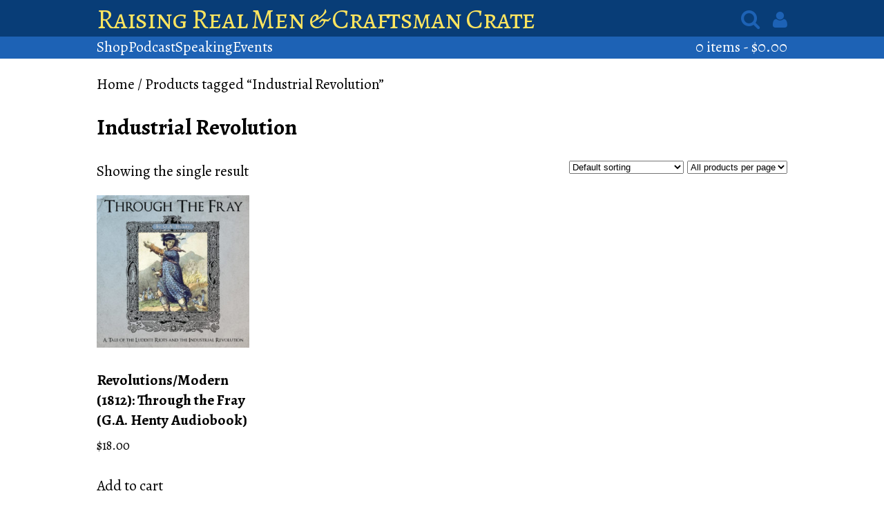

--- FILE ---
content_type: text/html; charset=UTF-8
request_url: https://www.raisingrealmen.com/product-tag/industrial-revolution/
body_size: 14486
content:
<!DOCTYPE html>
<html>
  <head>
    <title>Raising Real Men &amp; Craftsman Crate &raquo;  &raquo; Product tags &raquo; Industrial Revolution</title>
    <link href="/wp-content/themes/raisingrealmen/style.css" media="all" rel="stylesheet" />
    
    <meta content="width=device-width, initial-scale=1.0" name="viewport" />
    <meta name='robots' content='max-image-preview:large' />

            <script data-no-defer="1" data-ezscrex="false" data-cfasync="false" data-pagespeed-no-defer data-cookieconsent="ignore">
                var ctPublicFunctions = {"_ajax_nonce":"d75b1ce534","_rest_nonce":"332157525d","_ajax_url":"\/wp-admin\/admin-ajax.php","_rest_url":"https:\/\/www.raisingrealmen.com\/wp-json\/","data__cookies_type":"native","data__ajax_type":"rest","data__bot_detector_enabled":0,"data__frontend_data_log_enabled":1,"cookiePrefix":"","wprocket_detected":false,"host_url":"www.raisingrealmen.com","text__ee_click_to_select":"Click to select the whole data","text__ee_original_email":"The complete one is","text__ee_got_it":"Got it","text__ee_blocked":"Blocked","text__ee_cannot_connect":"Cannot connect","text__ee_cannot_decode":"Can not decode email. Unknown reason","text__ee_email_decoder":"CleanTalk email decoder","text__ee_wait_for_decoding":"The magic is on the way!","text__ee_decoding_process":"Please wait a few seconds while we decode the contact data."}
            </script>
        
            <script data-no-defer="1" data-ezscrex="false" data-cfasync="false" data-pagespeed-no-defer data-cookieconsent="ignore">
                var ctPublic = {"_ajax_nonce":"d75b1ce534","settings__forms__check_internal":"0","settings__forms__check_external":"0","settings__forms__force_protection":0,"settings__forms__search_test":"1","settings__forms__wc_add_to_cart":0,"settings__data__bot_detector_enabled":0,"settings__sfw__anti_crawler":"0","blog_home":"https:\/\/www.raisingrealmen.com\/","pixel__setting":"0","pixel__enabled":false,"pixel__url":null,"data__email_check_before_post":1,"data__email_check_exist_post":1,"data__cookies_type":"native","data__key_is_ok":true,"data__visible_fields_required":true,"wl_brandname":"Anti-Spam by CleanTalk","wl_brandname_short":"CleanTalk","ct_checkjs_key":1715937297,"emailEncoderPassKey":"5dfd8c3614e2bebc2987369ac140744b","bot_detector_forms_excluded":"W10=","advancedCacheExists":false,"varnishCacheExists":false,"wc_ajax_add_to_cart":true,"theRealPerson":{"phrases":{"trpHeading":"The Real Person Badge!","trpContent1":"The commenter acts as a real person and verified as not a bot.","trpContent2":" Anti-Spam by CleanTalk","trpContentLearnMore":"Learn more"},"trpContentLink":"https:\/\/cleantalk.org\/help\/the-real-person?utm_id=&amp;utm_term=&amp;utm_source=admin_side&amp;utm_medium=trp_badge&amp;utm_content=trp_badge_link_click&amp;utm_campaign=apbct_links","imgPersonUrl":"https:\/\/www.raisingrealmen.com\/wp-content\/plugins\/cleantalk-spam-protect\/css\/images\/real_user.svg","imgShieldUrl":"https:\/\/www.raisingrealmen.com\/wp-content\/plugins\/cleantalk-spam-protect\/css\/images\/shield.svg"}}
            </script>
        <script>window._wca = window._wca || [];</script>
<link rel='dns-prefetch' href='//stats.wp.com' />
<link rel="alternate" type="application/rss+xml" title="Raising Real Men &amp; Craftsman Crate &raquo; Industrial Revolution Tag Feed" href="https://www.raisingrealmen.com/product-tag/industrial-revolution/feed/" />
<style id='wp-img-auto-sizes-contain-inline-css' type='text/css'>
img:is([sizes=auto i],[sizes^="auto," i]){contain-intrinsic-size:3000px 1500px}
/*# sourceURL=wp-img-auto-sizes-contain-inline-css */
</style>
<style id='wp-emoji-styles-inline-css' type='text/css'>

	img.wp-smiley, img.emoji {
		display: inline !important;
		border: none !important;
		box-shadow: none !important;
		height: 1em !important;
		width: 1em !important;
		margin: 0 0.07em !important;
		vertical-align: -0.1em !important;
		background: none !important;
		padding: 0 !important;
	}
/*# sourceURL=wp-emoji-styles-inline-css */
</style>
<style id='wp-block-library-inline-css' type='text/css'>
:root{--wp-block-synced-color:#7a00df;--wp-block-synced-color--rgb:122,0,223;--wp-bound-block-color:var(--wp-block-synced-color);--wp-editor-canvas-background:#ddd;--wp-admin-theme-color:#007cba;--wp-admin-theme-color--rgb:0,124,186;--wp-admin-theme-color-darker-10:#006ba1;--wp-admin-theme-color-darker-10--rgb:0,107,160.5;--wp-admin-theme-color-darker-20:#005a87;--wp-admin-theme-color-darker-20--rgb:0,90,135;--wp-admin-border-width-focus:2px}@media (min-resolution:192dpi){:root{--wp-admin-border-width-focus:1.5px}}.wp-element-button{cursor:pointer}:root .has-very-light-gray-background-color{background-color:#eee}:root .has-very-dark-gray-background-color{background-color:#313131}:root .has-very-light-gray-color{color:#eee}:root .has-very-dark-gray-color{color:#313131}:root .has-vivid-green-cyan-to-vivid-cyan-blue-gradient-background{background:linear-gradient(135deg,#00d084,#0693e3)}:root .has-purple-crush-gradient-background{background:linear-gradient(135deg,#34e2e4,#4721fb 50%,#ab1dfe)}:root .has-hazy-dawn-gradient-background{background:linear-gradient(135deg,#faaca8,#dad0ec)}:root .has-subdued-olive-gradient-background{background:linear-gradient(135deg,#fafae1,#67a671)}:root .has-atomic-cream-gradient-background{background:linear-gradient(135deg,#fdd79a,#004a59)}:root .has-nightshade-gradient-background{background:linear-gradient(135deg,#330968,#31cdcf)}:root .has-midnight-gradient-background{background:linear-gradient(135deg,#020381,#2874fc)}:root{--wp--preset--font-size--normal:16px;--wp--preset--font-size--huge:42px}.has-regular-font-size{font-size:1em}.has-larger-font-size{font-size:2.625em}.has-normal-font-size{font-size:var(--wp--preset--font-size--normal)}.has-huge-font-size{font-size:var(--wp--preset--font-size--huge)}.has-text-align-center{text-align:center}.has-text-align-left{text-align:left}.has-text-align-right{text-align:right}.has-fit-text{white-space:nowrap!important}#end-resizable-editor-section{display:none}.aligncenter{clear:both}.items-justified-left{justify-content:flex-start}.items-justified-center{justify-content:center}.items-justified-right{justify-content:flex-end}.items-justified-space-between{justify-content:space-between}.screen-reader-text{border:0;clip-path:inset(50%);height:1px;margin:-1px;overflow:hidden;padding:0;position:absolute;width:1px;word-wrap:normal!important}.screen-reader-text:focus{background-color:#ddd;clip-path:none;color:#444;display:block;font-size:1em;height:auto;left:5px;line-height:normal;padding:15px 23px 14px;text-decoration:none;top:5px;width:auto;z-index:100000}html :where(.has-border-color){border-style:solid}html :where([style*=border-top-color]){border-top-style:solid}html :where([style*=border-right-color]){border-right-style:solid}html :where([style*=border-bottom-color]){border-bottom-style:solid}html :where([style*=border-left-color]){border-left-style:solid}html :where([style*=border-width]){border-style:solid}html :where([style*=border-top-width]){border-top-style:solid}html :where([style*=border-right-width]){border-right-style:solid}html :where([style*=border-bottom-width]){border-bottom-style:solid}html :where([style*=border-left-width]){border-left-style:solid}html :where(img[class*=wp-image-]){height:auto;max-width:100%}:where(figure){margin:0 0 1em}html :where(.is-position-sticky){--wp-admin--admin-bar--position-offset:var(--wp-admin--admin-bar--height,0px)}@media screen and (max-width:600px){html :where(.is-position-sticky){--wp-admin--admin-bar--position-offset:0px}}

/*# sourceURL=wp-block-library-inline-css */
</style><style id='global-styles-inline-css' type='text/css'>
:root{--wp--preset--aspect-ratio--square: 1;--wp--preset--aspect-ratio--4-3: 4/3;--wp--preset--aspect-ratio--3-4: 3/4;--wp--preset--aspect-ratio--3-2: 3/2;--wp--preset--aspect-ratio--2-3: 2/3;--wp--preset--aspect-ratio--16-9: 16/9;--wp--preset--aspect-ratio--9-16: 9/16;--wp--preset--color--black: #000000;--wp--preset--color--cyan-bluish-gray: #abb8c3;--wp--preset--color--white: #ffffff;--wp--preset--color--pale-pink: #f78da7;--wp--preset--color--vivid-red: #cf2e2e;--wp--preset--color--luminous-vivid-orange: #ff6900;--wp--preset--color--luminous-vivid-amber: #fcb900;--wp--preset--color--light-green-cyan: #7bdcb5;--wp--preset--color--vivid-green-cyan: #00d084;--wp--preset--color--pale-cyan-blue: #8ed1fc;--wp--preset--color--vivid-cyan-blue: #0693e3;--wp--preset--color--vivid-purple: #9b51e0;--wp--preset--gradient--vivid-cyan-blue-to-vivid-purple: linear-gradient(135deg,rgb(6,147,227) 0%,rgb(155,81,224) 100%);--wp--preset--gradient--light-green-cyan-to-vivid-green-cyan: linear-gradient(135deg,rgb(122,220,180) 0%,rgb(0,208,130) 100%);--wp--preset--gradient--luminous-vivid-amber-to-luminous-vivid-orange: linear-gradient(135deg,rgb(252,185,0) 0%,rgb(255,105,0) 100%);--wp--preset--gradient--luminous-vivid-orange-to-vivid-red: linear-gradient(135deg,rgb(255,105,0) 0%,rgb(207,46,46) 100%);--wp--preset--gradient--very-light-gray-to-cyan-bluish-gray: linear-gradient(135deg,rgb(238,238,238) 0%,rgb(169,184,195) 100%);--wp--preset--gradient--cool-to-warm-spectrum: linear-gradient(135deg,rgb(74,234,220) 0%,rgb(151,120,209) 20%,rgb(207,42,186) 40%,rgb(238,44,130) 60%,rgb(251,105,98) 80%,rgb(254,248,76) 100%);--wp--preset--gradient--blush-light-purple: linear-gradient(135deg,rgb(255,206,236) 0%,rgb(152,150,240) 100%);--wp--preset--gradient--blush-bordeaux: linear-gradient(135deg,rgb(254,205,165) 0%,rgb(254,45,45) 50%,rgb(107,0,62) 100%);--wp--preset--gradient--luminous-dusk: linear-gradient(135deg,rgb(255,203,112) 0%,rgb(199,81,192) 50%,rgb(65,88,208) 100%);--wp--preset--gradient--pale-ocean: linear-gradient(135deg,rgb(255,245,203) 0%,rgb(182,227,212) 50%,rgb(51,167,181) 100%);--wp--preset--gradient--electric-grass: linear-gradient(135deg,rgb(202,248,128) 0%,rgb(113,206,126) 100%);--wp--preset--gradient--midnight: linear-gradient(135deg,rgb(2,3,129) 0%,rgb(40,116,252) 100%);--wp--preset--font-size--small: 13px;--wp--preset--font-size--medium: 20px;--wp--preset--font-size--large: 36px;--wp--preset--font-size--x-large: 42px;--wp--preset--spacing--20: 0.44rem;--wp--preset--spacing--30: 0.67rem;--wp--preset--spacing--40: 1rem;--wp--preset--spacing--50: 1.5rem;--wp--preset--spacing--60: 2.25rem;--wp--preset--spacing--70: 3.38rem;--wp--preset--spacing--80: 5.06rem;--wp--preset--shadow--natural: 6px 6px 9px rgba(0, 0, 0, 0.2);--wp--preset--shadow--deep: 12px 12px 50px rgba(0, 0, 0, 0.4);--wp--preset--shadow--sharp: 6px 6px 0px rgba(0, 0, 0, 0.2);--wp--preset--shadow--outlined: 6px 6px 0px -3px rgb(255, 255, 255), 6px 6px rgb(0, 0, 0);--wp--preset--shadow--crisp: 6px 6px 0px rgb(0, 0, 0);}:where(.is-layout-flex){gap: 0.5em;}:where(.is-layout-grid){gap: 0.5em;}body .is-layout-flex{display: flex;}.is-layout-flex{flex-wrap: wrap;align-items: center;}.is-layout-flex > :is(*, div){margin: 0;}body .is-layout-grid{display: grid;}.is-layout-grid > :is(*, div){margin: 0;}:where(.wp-block-columns.is-layout-flex){gap: 2em;}:where(.wp-block-columns.is-layout-grid){gap: 2em;}:where(.wp-block-post-template.is-layout-flex){gap: 1.25em;}:where(.wp-block-post-template.is-layout-grid){gap: 1.25em;}.has-black-color{color: var(--wp--preset--color--black) !important;}.has-cyan-bluish-gray-color{color: var(--wp--preset--color--cyan-bluish-gray) !important;}.has-white-color{color: var(--wp--preset--color--white) !important;}.has-pale-pink-color{color: var(--wp--preset--color--pale-pink) !important;}.has-vivid-red-color{color: var(--wp--preset--color--vivid-red) !important;}.has-luminous-vivid-orange-color{color: var(--wp--preset--color--luminous-vivid-orange) !important;}.has-luminous-vivid-amber-color{color: var(--wp--preset--color--luminous-vivid-amber) !important;}.has-light-green-cyan-color{color: var(--wp--preset--color--light-green-cyan) !important;}.has-vivid-green-cyan-color{color: var(--wp--preset--color--vivid-green-cyan) !important;}.has-pale-cyan-blue-color{color: var(--wp--preset--color--pale-cyan-blue) !important;}.has-vivid-cyan-blue-color{color: var(--wp--preset--color--vivid-cyan-blue) !important;}.has-vivid-purple-color{color: var(--wp--preset--color--vivid-purple) !important;}.has-black-background-color{background-color: var(--wp--preset--color--black) !important;}.has-cyan-bluish-gray-background-color{background-color: var(--wp--preset--color--cyan-bluish-gray) !important;}.has-white-background-color{background-color: var(--wp--preset--color--white) !important;}.has-pale-pink-background-color{background-color: var(--wp--preset--color--pale-pink) !important;}.has-vivid-red-background-color{background-color: var(--wp--preset--color--vivid-red) !important;}.has-luminous-vivid-orange-background-color{background-color: var(--wp--preset--color--luminous-vivid-orange) !important;}.has-luminous-vivid-amber-background-color{background-color: var(--wp--preset--color--luminous-vivid-amber) !important;}.has-light-green-cyan-background-color{background-color: var(--wp--preset--color--light-green-cyan) !important;}.has-vivid-green-cyan-background-color{background-color: var(--wp--preset--color--vivid-green-cyan) !important;}.has-pale-cyan-blue-background-color{background-color: var(--wp--preset--color--pale-cyan-blue) !important;}.has-vivid-cyan-blue-background-color{background-color: var(--wp--preset--color--vivid-cyan-blue) !important;}.has-vivid-purple-background-color{background-color: var(--wp--preset--color--vivid-purple) !important;}.has-black-border-color{border-color: var(--wp--preset--color--black) !important;}.has-cyan-bluish-gray-border-color{border-color: var(--wp--preset--color--cyan-bluish-gray) !important;}.has-white-border-color{border-color: var(--wp--preset--color--white) !important;}.has-pale-pink-border-color{border-color: var(--wp--preset--color--pale-pink) !important;}.has-vivid-red-border-color{border-color: var(--wp--preset--color--vivid-red) !important;}.has-luminous-vivid-orange-border-color{border-color: var(--wp--preset--color--luminous-vivid-orange) !important;}.has-luminous-vivid-amber-border-color{border-color: var(--wp--preset--color--luminous-vivid-amber) !important;}.has-light-green-cyan-border-color{border-color: var(--wp--preset--color--light-green-cyan) !important;}.has-vivid-green-cyan-border-color{border-color: var(--wp--preset--color--vivid-green-cyan) !important;}.has-pale-cyan-blue-border-color{border-color: var(--wp--preset--color--pale-cyan-blue) !important;}.has-vivid-cyan-blue-border-color{border-color: var(--wp--preset--color--vivid-cyan-blue) !important;}.has-vivid-purple-border-color{border-color: var(--wp--preset--color--vivid-purple) !important;}.has-vivid-cyan-blue-to-vivid-purple-gradient-background{background: var(--wp--preset--gradient--vivid-cyan-blue-to-vivid-purple) !important;}.has-light-green-cyan-to-vivid-green-cyan-gradient-background{background: var(--wp--preset--gradient--light-green-cyan-to-vivid-green-cyan) !important;}.has-luminous-vivid-amber-to-luminous-vivid-orange-gradient-background{background: var(--wp--preset--gradient--luminous-vivid-amber-to-luminous-vivid-orange) !important;}.has-luminous-vivid-orange-to-vivid-red-gradient-background{background: var(--wp--preset--gradient--luminous-vivid-orange-to-vivid-red) !important;}.has-very-light-gray-to-cyan-bluish-gray-gradient-background{background: var(--wp--preset--gradient--very-light-gray-to-cyan-bluish-gray) !important;}.has-cool-to-warm-spectrum-gradient-background{background: var(--wp--preset--gradient--cool-to-warm-spectrum) !important;}.has-blush-light-purple-gradient-background{background: var(--wp--preset--gradient--blush-light-purple) !important;}.has-blush-bordeaux-gradient-background{background: var(--wp--preset--gradient--blush-bordeaux) !important;}.has-luminous-dusk-gradient-background{background: var(--wp--preset--gradient--luminous-dusk) !important;}.has-pale-ocean-gradient-background{background: var(--wp--preset--gradient--pale-ocean) !important;}.has-electric-grass-gradient-background{background: var(--wp--preset--gradient--electric-grass) !important;}.has-midnight-gradient-background{background: var(--wp--preset--gradient--midnight) !important;}.has-small-font-size{font-size: var(--wp--preset--font-size--small) !important;}.has-medium-font-size{font-size: var(--wp--preset--font-size--medium) !important;}.has-large-font-size{font-size: var(--wp--preset--font-size--large) !important;}.has-x-large-font-size{font-size: var(--wp--preset--font-size--x-large) !important;}
/*# sourceURL=global-styles-inline-css */
</style>

<style id='classic-theme-styles-inline-css' type='text/css'>
/*! This file is auto-generated */
.wp-block-button__link{color:#fff;background-color:#32373c;border-radius:9999px;box-shadow:none;text-decoration:none;padding:calc(.667em + 2px) calc(1.333em + 2px);font-size:1.125em}.wp-block-file__button{background:#32373c;color:#fff;text-decoration:none}
/*# sourceURL=/wp-includes/css/classic-themes.min.css */
</style>
<link rel='stylesheet' id='affiliates-css' href='https://www.raisingrealmen.com/wp-content/plugins/affiliates/css/affiliates.css?ver=5.4.0' type='text/css' media='all' />
<link rel='stylesheet' id='affiliates-fields-css' href='https://www.raisingrealmen.com/wp-content/plugins/affiliates/css/affiliates-fields.css?ver=5.4.0' type='text/css' media='all' />
<link rel='stylesheet' id='cleantalk-public-css-css' href='https://www.raisingrealmen.com/wp-content/plugins/cleantalk-spam-protect/css/cleantalk-public.min.css?ver=6.70.1_1767392431' type='text/css' media='all' />
<link rel='stylesheet' id='cleantalk-email-decoder-css-css' href='https://www.raisingrealmen.com/wp-content/plugins/cleantalk-spam-protect/css/cleantalk-email-decoder.min.css?ver=6.70.1_1767392431' type='text/css' media='all' />
<link rel='stylesheet' id='cleantalk-trp-css-css' href='https://www.raisingrealmen.com/wp-content/plugins/cleantalk-spam-protect/css/cleantalk-trp.min.css?ver=6.70.1_1767392431' type='text/css' media='all' />
<link rel='stylesheet' id='dpsp-frontend-style-pro-css' href='https://www.raisingrealmen.com/wp-content/plugins/social-pug/assets/dist/style-frontend-pro-jquery.2.9.0.css?ver=2.9.0' type='text/css' media='all' />
<link rel='stylesheet' id='advanced-flat-rate-shipping-for-woocommerce-css' href='https://www.raisingrealmen.com/wp-content/plugins/woo-extra-flat-rate/public/css/advanced-flat-rate-shipping-for-woocommerce-public.css?ver=v4.4.3' type='text/css' media='all' />
<link rel='stylesheet' id='font-awesome-min-css' href='https://www.raisingrealmen.com/wp-content/plugins/woo-extra-flat-rate/public/css/font-awesome.min.css?ver=v4.4.3' type='text/css' media='all' />
<link rel='stylesheet' id='woocommerce-layout-css' href='https://www.raisingrealmen.com/wp-content/plugins/woocommerce/assets/css/woocommerce-layout.css?ver=10.4.3' type='text/css' media='all' />
<style id='woocommerce-layout-inline-css' type='text/css'>

	.infinite-scroll .woocommerce-pagination {
		display: none;
	}
/*# sourceURL=woocommerce-layout-inline-css */
</style>
<link rel='stylesheet' id='woocommerce-smallscreen-css' href='https://www.raisingrealmen.com/wp-content/plugins/woocommerce/assets/css/woocommerce-smallscreen.css?ver=10.4.3' type='text/css' media='only screen and (max-width: 768px)' />
<link rel='stylesheet' id='woocommerce-general-css' href='https://www.raisingrealmen.com/wp-content/plugins/woocommerce/assets/css/woocommerce.css?ver=10.4.3' type='text/css' media='all' />
<style id='woocommerce-inline-inline-css' type='text/css'>
.woocommerce form .form-row .required { visibility: visible; }
/*# sourceURL=woocommerce-inline-inline-css */
</style>
<link rel='stylesheet' id='woocommerce-nyp-css' href='https://www.raisingrealmen.com/wp-content/plugins/woocommerce-name-your-price/assets/css/name-your-price.css?ver=2.9.2' type='text/css' media='all' />
<link rel='stylesheet' id='wp-components-css' href='https://www.raisingrealmen.com/wp-includes/css/dist/components/style.min.css?ver=6.9' type='text/css' media='all' />
<link rel='stylesheet' id='woocommerce_subscriptions_gifting-css' href='https://www.raisingrealmen.com/wp-content/plugins/woocommerce-subscriptions/assets/css/gifting/shortcode-checkout.css?ver=10.4.3' type='text/css' media='all' />
<link rel='stylesheet' id='sedlex_styles-css' href='https://www.raisingrealmen.com/wp-content/sedlex/inline_styles/6eb86a46dba7b7014c3ca5b60295946fe81eecea.css?ver=20260114' type='text/css' media='all' />
<link rel='stylesheet' id='select2-css' href='https://www.raisingrealmen.com/wp-content/plugins/woocommerce/assets/css/select2.css?ver=10.4.3' type='text/css' media='all' />
<script type="text/javascript" src="https://www.raisingrealmen.com/wp-content/plugins/cleantalk-spam-protect/js/apbct-public-bundle_gathering.min.js?ver=6.70.1_1767392431" id="apbct-public-bundle_gathering.min-js-js"></script>
<script type="text/javascript" src="https://www.raisingrealmen.com/wp-includes/js/jquery/jquery.min.js?ver=3.7.1" id="jquery-core-js"></script>
<script type="text/javascript" src="https://www.raisingrealmen.com/wp-includes/js/jquery/jquery-migrate.min.js?ver=3.4.1" id="jquery-migrate-js"></script>
<script type="text/javascript" src="https://www.raisingrealmen.com/wp-content/plugins/woo-extra-flat-rate/public/js/advanced-flat-rate-shipping-for-woocommerce-public.js?ver=v4.4.3" id="advanced-flat-rate-shipping-for-woocommerce-js"></script>
<script type="text/javascript" src="https://www.raisingrealmen.com/wp-content/plugins/woocommerce/assets/js/jquery-blockui/jquery.blockUI.min.js?ver=2.7.0-wc.10.4.3" id="wc-jquery-blockui-js" defer="defer" data-wp-strategy="defer"></script>
<script type="text/javascript" id="wc-add-to-cart-js-extra">
/* <![CDATA[ */
var wc_add_to_cart_params = {"ajax_url":"/wp-admin/admin-ajax.php","wc_ajax_url":"/?wc-ajax=%%endpoint%%","i18n_view_cart":"View cart","cart_url":"https://www.raisingrealmen.com/cart/","is_cart":"","cart_redirect_after_add":"no"};
//# sourceURL=wc-add-to-cart-js-extra
/* ]]> */
</script>
<script type="text/javascript" src="https://www.raisingrealmen.com/wp-content/plugins/woocommerce/assets/js/frontend/add-to-cart.min.js?ver=10.4.3" id="wc-add-to-cart-js" defer="defer" data-wp-strategy="defer"></script>
<script type="text/javascript" src="https://www.raisingrealmen.com/wp-content/plugins/woocommerce/assets/js/js-cookie/js.cookie.min.js?ver=2.1.4-wc.10.4.3" id="wc-js-cookie-js" defer="defer" data-wp-strategy="defer"></script>
<script type="text/javascript" id="woocommerce-js-extra">
/* <![CDATA[ */
var woocommerce_params = {"ajax_url":"/wp-admin/admin-ajax.php","wc_ajax_url":"/?wc-ajax=%%endpoint%%","i18n_password_show":"Show password","i18n_password_hide":"Hide password"};
//# sourceURL=woocommerce-js-extra
/* ]]> */
</script>
<script type="text/javascript" src="https://www.raisingrealmen.com/wp-content/plugins/woocommerce/assets/js/frontend/woocommerce.min.js?ver=10.4.3" id="woocommerce-js" defer="defer" data-wp-strategy="defer"></script>
<script type="text/javascript" id="WCPAY_ASSETS-js-extra">
/* <![CDATA[ */
var wcpayAssets = {"url":"https://www.raisingrealmen.com/wp-content/plugins/woocommerce-payments/dist/"};
//# sourceURL=WCPAY_ASSETS-js-extra
/* ]]> */
</script>
<script type="text/javascript" src="https://stats.wp.com/s-202603.js" id="woocommerce-analytics-js" defer="defer" data-wp-strategy="defer"></script>
<script type="text/javascript" src="https://www.raisingrealmen.com/wp-content/plugins/woocommerce/assets/js/selectWoo/selectWoo.full.min.js?ver=1.0.9-wc.10.4.3" id="selectWoo-js" defer="defer" data-wp-strategy="defer"></script>
<link rel="https://api.w.org/" href="https://www.raisingrealmen.com/wp-json/" /><link rel="alternate" title="JSON" type="application/json" href="https://www.raisingrealmen.com/wp-json/wp/v2/product_tag/2260" /><link rel="EditURI" type="application/rsd+xml" title="RSD" href="https://www.raisingrealmen.com/xmlrpc.php?rsd" />
<meta name="generator" content="WordPress 6.9" />
<meta name="generator" content="WooCommerce 10.4.3" />
<link rel='shortlink' href='https://www.raisingrealmen.com/W5Khx' />
<style type="text/css" data-source="Grow by Mediavine">
					@media screen and ( max-width : 720px ) {
						.dpsp-content-wrapper.dpsp-hide-on-mobile { display: none !important; }
					}
				
					@media screen and ( max-width : 720px ) {
						.dpsp-share-text.dpsp-hide-on-mobile { display: none !important; }
					}
				</style>	<style>img#wpstats{display:none}</style>
		<style type="text/css" id="tve_global_variables">:root{--tcb-background-author-image:url(https://secure.gravatar.com/avatar/cf1f64a8a64fb8bc8c81f55a90f9248b4dd6da930425209407e407997093c13c?s=256&d=mm&r=g);--tcb-background-user-image:url();--tcb-background-featured-image-thumbnail:url(https://www.raisingrealmen.com/wp-content/uploads/2021/12/throughthefray-cover-proof-e1509480522170.jpg);}</style>	<noscript><style>.woocommerce-product-gallery{ opacity: 1 !important; }</style></noscript>
	<style type="text/css" id="thrive-default-styles"></style><link rel="icon" href="https://www.raisingrealmen.com/wp-content/uploads/2015/11/cropped-RRM2-Raising-Real-Men-2nd-Edition-Front-Cover-with-Shadow-1-32x32.png" sizes="32x32" />
<link rel="icon" href="https://www.raisingrealmen.com/wp-content/uploads/2015/11/cropped-RRM2-Raising-Real-Men-2nd-Edition-Front-Cover-with-Shadow-1-192x192.png" sizes="192x192" />
<link rel="apple-touch-icon" href="https://www.raisingrealmen.com/wp-content/uploads/2015/11/cropped-RRM2-Raising-Real-Men-2nd-Edition-Front-Cover-with-Shadow-1-180x180.png" />
<meta name="msapplication-TileImage" content="https://www.raisingrealmen.com/wp-content/uploads/2015/11/cropped-RRM2-Raising-Real-Men-2nd-Edition-Front-Cover-with-Shadow-1-270x270.png" />
  <link rel='stylesheet' id='wc-stripe-blocks-checkout-style-css' href='https://www.raisingrealmen.com/wp-content/plugins/woocommerce-gateway-stripe/build/upe-blocks.css?ver=1e1661bb3db973deba05' type='text/css' media='all' />
<link rel='stylesheet' id='wc-blocks-style-css' href='https://www.raisingrealmen.com/wp-content/plugins/woocommerce/assets/client/blocks/wc-blocks.css?ver=wc-10.4.3' type='text/css' media='all' />
</head>
  <body class="archive tax-product_tag term-industrial-revolution term-2260 wp-theme-raisingrealmen theme-raisingrealmen woocommerce woocommerce-page woocommerce-no-js">
    <header>
		<nav id="primary">
			<ul>
				<li>
					<a class="title" href="/">Raising Real Men &amp; Craftsman Crate</a>
				</li>
				<li class="menu-item login-link" ><a href="/my-account/">Account</a></li>				<li class="menu-item" href=""><form method="get" action="https://raisingrealmen.com/" id="search-form"><input type="search" name="s" value="" placeholder="Search"></form><i class="fa fa-search search-icon""></i>				<a href="/my-account/"><i class="fa fa-user login-icon" ></i></a></li>			</ul>
			<a href="https://www.raisingrealmen.com/cart/"><i class="fa fa-shopping-cart cart-icon" data-badge="0"></i></a>			<i class="fa fa-bars menu"></i>
	  	</nav>
	  <nav id="secondary" class="menu-header-sub-container"><ul><li id="menu-item-13917" class="menu-item menu-item-type-post_type menu-item-object-page menu-item-13917"><a href="https://www.raisingrealmen.com/shop/">Shop</a></li>
<li id="menu-item-13919" class="menu-item menu-item-type-custom menu-item-object-custom menu-item-13919"><a href="http://www.halandmelanie.com/radio">Podcast</a></li>
<li id="menu-item-13916" class="menu-item menu-item-type-custom menu-item-object-custom menu-item-13916"><a href="http://www.HalandMelanie.com">Speaking</a></li>
<li id="menu-item-13918" class="menu-item menu-item-type-post_type menu-item-object-page menu-item-13918"><a href="https://www.raisingrealmen.com/speaking/calendar/">Events</a></li>
<li style="flex-grow: 1;"></li><li class="cart"><a class="cart-contents" href="https://www.raisingrealmen.com/cart/" title="View your shopping cart">0 items - <span class="woocommerce-Price-amount amount"><bdi><span class="woocommerce-Price-currencySymbol">&#36;</span>0.00</bdi></span></a></li></nav>    </header>
<section class="container woocommerce"><nav class="woocommerce-breadcrumb" aria-label="Breadcrumb"><a href="https://www.raisingrealmen.com">Home</a>&nbsp;&#47;&nbsp;Products tagged &ldquo;Industrial Revolution&rdquo;</nav><header class="woocommerce-products-header">
			<h1 class="woocommerce-products-header__title page-title">Industrial Revolution</h1>
	
	</header>
<div class="woocommerce-notices-wrapper"></div><p class="woocommerce-result-count" role="alert" aria-relevant="all" >
	Showing the single result</p>
<form method="post" action="" style='float: right; margin-left: 5px;' class="form-wppp-select products-per-page"><select name="ppp" onchange="this.form.submit()" class="select wppp-select"><option value="-1"  selected='selected'>All products per page</option><option value="10" >10 products per page</option><option value="25" >25 products per page</option></select><input type="hidden" name="q" value="/product-tag/industrial-revolution/" /></form><form class="woocommerce-ordering" method="get">
		<select
		name="orderby"
		class="orderby"
					aria-label="Shop order"
			>
					<option value="menu_order"  selected='selected'>Default sorting</option>
					<option value="popularity" >Sort by popularity</option>
					<option value="rating" >Sort by average rating</option>
					<option value="date" >Sort by latest</option>
					<option value="price" >Sort by price: low to high</option>
					<option value="price-desc" >Sort by price: high to low</option>
			</select>
	<input type="hidden" name="paged" value="1" />
	<input type="hidden" name="q" value="/product-tag/industrial-revolution/" /></form>
<ul class="products columns-4">
<li class="product type-product post-50274 status-publish first instock product_cat-henty product_tag-audiobooks product_tag-british-empire product_tag-henty product_tag-historical-fiction product_tag-homeschool product_tag-industrial-revolution product_tag-luddite-riots product_tag-luddites has-post-thumbnail downloadable virtual taxable purchasable product-type-simple">
	<a href="https://www.raisingrealmen.com/product/revolutions-modern-1812-through-the-fray/" class="woocommerce-LoopProduct-link woocommerce-loop-product__link"><img width="300" height="300" src="https://www.raisingrealmen.com/wp-content/uploads/2021/12/throughthefray-cover-proof-e1509480522170-300x300.jpg" class="attachment-woocommerce_thumbnail size-woocommerce_thumbnail" alt="Revolutions/Modern (1812): Through the Fray (G.A. Henty Audiobook)" decoding="async" srcset="https://www.raisingrealmen.com/wp-content/uploads/2021/12/throughthefray-cover-proof-e1509480522170-300x300.jpg 300w, https://www.raisingrealmen.com/wp-content/uploads/2021/12/throughthefray-cover-proof-e1509480522170-150x150.jpg 150w, https://www.raisingrealmen.com/wp-content/uploads/2021/12/throughthefray-cover-proof-e1509480522170-768x768.jpg 768w, https://www.raisingrealmen.com/wp-content/uploads/2021/12/throughthefray-cover-proof-e1509480522170-600x600.jpg 600w, https://www.raisingrealmen.com/wp-content/uploads/2021/12/throughthefray-cover-proof-e1509480522170-100x100.jpg 100w, https://www.raisingrealmen.com/wp-content/uploads/2021/12/throughthefray-cover-proof-e1509480522170.jpg 800w" sizes="(max-width: 300px) 100vw, 300px" /><h2 class="woocommerce-loop-product__title">Revolutions/Modern (1812): Through the Fray (G.A. Henty Audiobook)</h2>
	<span class="price"><span class="woocommerce-Price-amount amount"><bdi><span class="woocommerce-Price-currencySymbol">&#36;</span>18.00</bdi></span></span>
</a><a href="/product-tag/industrial-revolution/?add-to-cart=50274" aria-describedby="woocommerce_loop_add_to_cart_link_describedby_50274" data-quantity="1" class="button product_type_simple add_to_cart_button ajax_add_to_cart" data-product_id="50274" data-product_sku="eHenty:FrayDL" aria-label="Add to cart: &ldquo;Revolutions/Modern (1812): Through the Fray (G.A. Henty Audiobook)&rdquo;" rel="nofollow" data-success_message="&ldquo;Revolutions/Modern (1812): Through the Fray (G.A. Henty Audiobook)&rdquo; has been added to your cart" role="button">Add to cart</a>	<span id="woocommerce_loop_add_to_cart_link_describedby_50274" class="screen-reader-text">
			</span>
</li>
</ul>
<form method="post" action="" style='float: right; margin-left: 5px;' class="form-wppp-select products-per-page"><select name="ppp" onchange="this.form.submit()" class="select wppp-select"><option value="-1"  selected='selected'>All products per page</option><option value="10" >10 products per page</option><option value="25" >25 products per page</option></select><input type="hidden" name="q" value="/product-tag/industrial-revolution/" /></form></section>    <section id="footer" class="container">
      <section>
        <h4>Social</h4>
        <ul class="social">
          <li>
            <a href="https://facebook.com/raisingrealmen" target="_blank">
              <span class="fa fa-facebook-square"></span> /raisingrealmen
            </a>
          </li>
          <li>
            <a href="http://twitter.com/raisingrealmen" target="_blank">
              <span class="fa fa-twitter"></span> @raisingrealmen
            </a>
          </li>
          <li>
            <a href="http://instagram.com/raisingrealmen" target="_blank">
              <span class="fa fa-instagram"></span> @raisingrealmen
            </a>
          </li>
          <li>
            <a href="http://pinterest.com/raisingrealmen" target="_blank">
              <span class="fa fa-pinterest"></span> raisingrealmen
            </a>
          </li>
          <li>
            <a href="https://youtube.com/raisingrealmen" target="_blank">
              <span class="fa fa-youtube-play"></span> /raisingrealmen
            </a>
          </li>
        </ul>
                  <h4>Links</h4><div class="menu-main-navigation-container"><ul id="menu-main-navigation" class="menu"><li id="menu-item-15080" class="menu-item menu-item-type-post_type menu-item-object-page menu-item-15080"><a href="https://www.raisingrealmen.com/orders/about-us/">About Us / Contact</a></li>
<li id="menu-item-11420" class="menu-item menu-item-type-post_type menu-item-object-page menu-item-11420"><a href="https://www.raisingrealmen.com/shop/">Shop</a></li>
<li id="menu-item-4656" class="menu-item menu-item-type-post_type menu-item-object-page menu-item-4656"><a href="https://www.raisingrealmen.com/newsletter/">Newsletter</a></li>
<li id="menu-item-4659" class="menu-item menu-item-type-post_type menu-item-object-page menu-item-4659"><a target="_blank" href="http://halandmelanie.com#new_tab">Speaking</a></li>
<li id="menu-item-4716" class="menu-item menu-item-type-post_type menu-item-object-page menu-item-4716"><a href="https://www.raisingrealmen.com/speaking/calendar/">Events</a></li>
<li id="menu-item-4657" class="menu-item menu-item-type-post_type menu-item-object-page menu-item-4657"><a href="https://www.raisingrealmen.com/endorsements/">Endorsements</a></li>
<li id="menu-item-4658" class="menu-item menu-item-type-post_type menu-item-object-page menu-item-4658"><a href="https://www.raisingrealmen.com/reviews/">Reviews</a></li>
<li id="menu-item-4661" class="menu-item menu-item-type-post_type menu-item-object-page menu-item-4661"><a href="https://www.raisingrealmen.com/resources/">Links &#038; Lists</a></li>
<li id="menu-item-11493" class="menu-item menu-item-type-post_type menu-item-object-page menu-item-11493"><a href="https://www.raisingrealmen.com/shipping/">Shipping &#038; Returns</a></li>
<li id="menu-item-11418" class="menu-item menu-item-type-post_type menu-item-object-page menu-item-11418"><a href="https://www.raisingrealmen.com/checkout/">Checkout</a></li>
<li id="menu-item-11419" class="menu-item menu-item-type-post_type menu-item-object-page menu-item-11419"><a href="https://www.raisingrealmen.com/cart/">Cart</a></li>
<li id="menu-item-11423" class="menu-item menu-item-type-post_type menu-item-object-page menu-item-11423"><a href="https://www.raisingrealmen.com/my-account/">My Account</a></li>
</ul></div>              </section>
      <section>
                  <h4>Cart</h4><div class="widget_shopping_cart_content"></div><h4>Search</h4><form apbct-form-sign="native_search" role="search" method="get" id="searchform" class="searchform" action="https://www.raisingrealmen.com/">
				<div>
					<label class="screen-reader-text" for="s">Search for:</label>
					<input type="text" value="" name="s" id="s" />
					<input type="submit" id="searchsubmit" value="Search" />
				</div>
			<input
                    class="apbct_special_field apbct_email_id__search_form"
                    name="apbct__email_id__search_form"
                    aria-label="apbct__label_id__search_form"
                    type="text" size="30" maxlength="200" autocomplete="off"
                    value=""
                /><input
                   id="apbct_submit_id__search_form" 
                   class="apbct_special_field apbct__email_id__search_form"
                   name="apbct__label_id__search_form"
                   aria-label="apbct_submit_name__search_form"
                   type="submit"
                   size="30"
                   maxlength="200"
                   value="68960"
               /></form>              </section>
      <section>
                  <h4>Tag Cloud</h4><div class="tagcloud"><a href="https://www.raisingrealmen.com/tag/adventure/" class="tag-cloud-link tag-link-19 tag-link-position-1" style="font-size: 9.0294117647059pt;" aria-label="adventure (7 items)">adventure</a>
<a href="https://www.raisingrealmen.com/tag/boys/" class="tag-cloud-link tag-link-104 tag-link-position-2" style="font-size: 15.823529411765pt;" aria-label="boys (16 items)">boys</a>
<a href="https://www.raisingrealmen.com/tag/bringing-up-boys/" class="tag-cloud-link tag-link-14 tag-link-position-3" style="font-size: 14.176470588235pt;" aria-label="bringing up boys (13 items)">bringing up boys</a>
<a href="https://www.raisingrealmen.com/tag/cancer/" class="tag-cloud-link tag-link-71 tag-link-position-4" style="font-size: 8pt;" aria-label="cancer (6 items)">cancer</a>
<a href="https://www.raisingrealmen.com/tag/christian-parenting/" class="tag-cloud-link tag-link-391 tag-link-position-5" style="font-size: 11.911764705882pt;" aria-label="Christian parenting (10 items)">Christian parenting</a>
<a href="https://www.raisingrealmen.com/tag/christmas/" class="tag-cloud-link tag-link-95 tag-link-position-6" style="font-size: 11.911764705882pt;" aria-label="Christmas (10 items)">Christmas</a>
<a href="https://www.raisingrealmen.com/tag/competition/" class="tag-cloud-link tag-link-46 tag-link-position-7" style="font-size: 8pt;" aria-label="competition (6 items)">competition</a>
<a href="https://www.raisingrealmen.com/tag/courage/" class="tag-cloud-link tag-link-1117 tag-link-position-8" style="font-size: 16.852941176471pt;" aria-label="Courage (18 items)">Courage</a>
<a href="https://www.raisingrealmen.com/tag/courtship-2/" class="tag-cloud-link tag-link-662 tag-link-position-9" style="font-size: 9.0294117647059pt;" aria-label="courtship (7 items)">courtship</a>
<a href="https://www.raisingrealmen.com/tag/discernment/" class="tag-cloud-link tag-link-864 tag-link-position-10" style="font-size: 11.088235294118pt;" aria-label="discernment (9 items)">discernment</a>
<a href="https://www.raisingrealmen.com/tag/facebook-party/" class="tag-cloud-link tag-link-415 tag-link-position-11" style="font-size: 10.058823529412pt;" aria-label="Facebook Party (8 items)">Facebook Party</a>
<a href="https://www.raisingrealmen.com/tag/family-life-2/" class="tag-cloud-link tag-link-259 tag-link-position-12" style="font-size: 9.0294117647059pt;" aria-label="family life (7 items)">family life</a>
<a href="https://www.raisingrealmen.com/tag/fatherhood/" class="tag-cloud-link tag-link-1120 tag-link-position-13" style="font-size: 9.0294117647059pt;" aria-label="Fatherhood (7 items)">Fatherhood</a>
<a href="https://www.raisingrealmen.com/tag/hal-melanie-young/" class="tag-cloud-link tag-link-171 tag-link-position-14" style="font-size: 8pt;" aria-label="Hal &amp; Melanie Young (6 items)">Hal &amp; Melanie Young</a>
<a href="https://www.raisingrealmen.com/tag/hal-and-melanie-young/" class="tag-cloud-link tag-link-39 tag-link-position-15" style="font-size: 8pt;" aria-label="Hal and Melanie Young (6 items)">Hal and Melanie Young</a>
<a href="https://www.raisingrealmen.com/tag/heroes/" class="tag-cloud-link tag-link-1116 tag-link-position-16" style="font-size: 19.323529411765pt;" aria-label="Heroes (24 items)">Heroes</a>
<a href="https://www.raisingrealmen.com/tag/history-2/" class="tag-cloud-link tag-link-260 tag-link-position-17" style="font-size: 10.058823529412pt;" aria-label="history (8 items)">history</a>
<a href="https://www.raisingrealmen.com/tag/holidays/" class="tag-cloud-link tag-link-1127 tag-link-position-18" style="font-size: 11.088235294118pt;" aria-label="Holidays (9 items)">Holidays</a>
<a href="https://www.raisingrealmen.com/tag/homeschooling/" class="tag-cloud-link tag-link-36 tag-link-position-19" style="font-size: 22pt;" aria-label="homeschooling (33 items)">homeschooling</a>
<a href="https://www.raisingrealmen.com/tag/homeschooling-boys/" class="tag-cloud-link tag-link-203 tag-link-position-20" style="font-size: 15.823529411765pt;" aria-label="homeschooling boys (16 items)">homeschooling boys</a>
<a href="https://www.raisingrealmen.com/tag/how-to-be-a-father/" class="tag-cloud-link tag-link-380 tag-link-position-21" style="font-size: 17.676470588235pt;" aria-label="how to be a father (20 items)">how to be a father</a>
<a href="https://www.raisingrealmen.com/tag/how-to-be-a-mother/" class="tag-cloud-link tag-link-385 tag-link-position-22" style="font-size: 15.823529411765pt;" aria-label="how to be a mother (16 items)">how to be a mother</a>
<a href="https://www.raisingrealmen.com/tag/hymn-of-the-week/" class="tag-cloud-link tag-link-300 tag-link-position-23" style="font-size: 9.0294117647059pt;" aria-label="Hymn of the Week (7 items)">Hymn of the Week</a>
<a href="https://www.raisingrealmen.com/tag/hymns/" class="tag-cloud-link tag-link-237 tag-link-position-24" style="font-size: 13.352941176471pt;" aria-label="hymns (12 items)">hymns</a>
<a href="https://www.raisingrealmen.com/tag/internet-accountability/" class="tag-cloud-link tag-link-562 tag-link-position-25" style="font-size: 10.058823529412pt;" aria-label="internet accountability (8 items)">internet accountability</a>
<a href="https://www.raisingrealmen.com/tag/internet-purity/" class="tag-cloud-link tag-link-412 tag-link-position-26" style="font-size: 11.088235294118pt;" aria-label="internet purity (9 items)">internet purity</a>
<a href="https://www.raisingrealmen.com/tag/internet-safety/" class="tag-cloud-link tag-link-561 tag-link-position-27" style="font-size: 12.735294117647pt;" aria-label="internet safety (11 items)">internet safety</a>
<a href="https://www.raisingrealmen.com/tag/leadership/" class="tag-cloud-link tag-link-15 tag-link-position-28" style="font-size: 8pt;" aria-label="leadership (6 items)">leadership</a>
<a href="https://www.raisingrealmen.com/tag/manhood/" class="tag-cloud-link tag-link-128 tag-link-position-29" style="font-size: 11.911764705882pt;" aria-label="manhood (10 items)">manhood</a>
<a href="https://www.raisingrealmen.com/tag/manly-virtues/" class="tag-cloud-link tag-link-119 tag-link-position-30" style="font-size: 11.911764705882pt;" aria-label="manly virtues (10 items)">manly virtues</a>
<a href="https://www.raisingrealmen.com/tag/marriage/" class="tag-cloud-link tag-link-79 tag-link-position-31" style="font-size: 16.441176470588pt;" aria-label="marriage (17 items)">marriage</a>
<a href="https://www.raisingrealmen.com/tag/media/" class="tag-cloud-link tag-link-40 tag-link-position-32" style="font-size: 9.0294117647059pt;" aria-label="media (7 items)">media</a>
<a href="https://www.raisingrealmen.com/tag/movies/" class="tag-cloud-link tag-link-42 tag-link-position-33" style="font-size: 10.058823529412pt;" aria-label="movies (8 items)">movies</a>
<a href="https://www.raisingrealmen.com/tag/parenting/" class="tag-cloud-link tag-link-522 tag-link-position-34" style="font-size: 16.441176470588pt;" aria-label="parenting (17 items)">parenting</a>
<a href="https://www.raisingrealmen.com/tag/preteens/" class="tag-cloud-link tag-link-963 tag-link-position-35" style="font-size: 9.0294117647059pt;" aria-label="preteens (7 items)">preteens</a>
<a href="https://www.raisingrealmen.com/tag/purity/" class="tag-cloud-link tag-link-295 tag-link-position-36" style="font-size: 11.088235294118pt;" aria-label="purity (9 items)">purity</a>
<a href="https://www.raisingrealmen.com/tag/raising-boys/" class="tag-cloud-link tag-link-13 tag-link-position-37" style="font-size: 18.5pt;" aria-label="raising boys (22 items)">raising boys</a>
<a href="https://www.raisingrealmen.com/tag/raising-real-men/" class="tag-cloud-link tag-link-56 tag-link-position-38" style="font-size: 12.735294117647pt;" aria-label="Raising Real Men (11 items)">Raising Real Men</a>
<a href="https://www.raisingrealmen.com/tag/reformation-day/" class="tag-cloud-link tag-link-393 tag-link-position-39" style="font-size: 9.0294117647059pt;" aria-label="Reformation Day (7 items)">Reformation Day</a>
<a href="https://www.raisingrealmen.com/tag/sibling-rivalry/" class="tag-cloud-link tag-link-381 tag-link-position-40" style="font-size: 9.0294117647059pt;" aria-label="sibling rivalry (7 items)">sibling rivalry</a>
<a href="https://www.raisingrealmen.com/tag/teaching-boys/" class="tag-cloud-link tag-link-1118 tag-link-position-41" style="font-size: 17.676470588235pt;" aria-label="teaching boys (20 items)">teaching boys</a>
<a href="https://www.raisingrealmen.com/tag/teenagers/" class="tag-cloud-link tag-link-217 tag-link-position-42" style="font-size: 9.0294117647059pt;" aria-label="teenagers (7 items)">teenagers</a>
<a href="https://www.raisingrealmen.com/tag/teens/" class="tag-cloud-link tag-link-253 tag-link-position-43" style="font-size: 14.176470588235pt;" aria-label="teens (13 items)">teens</a>
<a href="https://www.raisingrealmen.com/tag/thanksgiving/" class="tag-cloud-link tag-link-103 tag-link-position-44" style="font-size: 11.088235294118pt;" aria-label="Thanksgiving (9 items)">Thanksgiving</a>
<a href="https://www.raisingrealmen.com/tag/wisdom/" class="tag-cloud-link tag-link-52 tag-link-position-45" style="font-size: 8pt;" aria-label="wisdom (6 items)">wisdom</a></div>
              </section>
    </section>
    <section class="copyright">
      All content &copy;2009-2018 <a href="http://halandmelanie.com">Hal and Melanie Young</a>. All rights reserved. Design by <a href="http://twitter.com/johncalvinyoung">@johncalvinyoung</a>.
    </section>
    <script>				
                    document.addEventListener('DOMContentLoaded', function () {
                        setTimeout(function(){
                            if( document.querySelectorAll('[name^=ct_checkjs]').length > 0 ) {
                                if (typeof apbct_public_sendREST === 'function' && typeof apbct_js_keys__set_input_value === 'function') {
                                    apbct_public_sendREST(
                                    'js_keys__get',
                                    { callback: apbct_js_keys__set_input_value })
                                }
                            }
                        },0)					    
                    })				
                </script><script type="speculationrules">
{"prefetch":[{"source":"document","where":{"and":[{"href_matches":"/*"},{"not":{"href_matches":["/wp-*.php","/wp-admin/*","/wp-content/uploads/*","/wp-content/*","/wp-content/plugins/*","/wp-content/themes/raisingrealmen/*","/*\\?(.+)"]}},{"not":{"selector_matches":"a[rel~=\"nofollow\"]"}},{"not":{"selector_matches":".no-prefetch, .no-prefetch a"}}]},"eagerness":"conservative"}]}
</script>

<!-- tracker added by Ultimate Google Analytics plugin v1.6.0: http://www.oratransplant.nl/uga -->
<script type="text/javascript">
var gaJsHost = (("https:" == document.location.protocol) ? "https://ssl." : "http://www.");
document.write(unescape("%3Cscript src='" + gaJsHost + "google-analytics.com/ga.js' type='text/javascript'%3E%3C/script%3E"));
</script>
<script type="text/javascript">
var pageTracker = _gat._getTracker("UA-7707494-5");
pageTracker._initData();
pageTracker._trackPageview();
</script>
<script type='text/javascript'>( $ => {
	/**
	 * Displays toast message from storage, it is used when the user is redirected after login
	 */
	if ( window.sessionStorage ) {
		$( window ).on( 'tcb_after_dom_ready', () => {
			const message = sessionStorage.getItem( 'tcb_toast_message' );

			if ( message ) {
				tcbToast( sessionStorage.getItem( 'tcb_toast_message' ), false );
				sessionStorage.removeItem( 'tcb_toast_message' );
			}
		} );
	}

	/**
	 * Displays toast message
	 *
	 * @param {string}   message  - message to display
	 * @param {Boolean}  error    - whether the message is an error or not
	 * @param {Function} callback - callback function to be called after the message is closed
	 */
	function tcbToast( message, error, callback ) {
		/* Also allow "message" objects */
		if ( typeof message !== 'string' ) {
			message = message.message || message.error || message.success;
		}
		if ( ! error ) {
			error = false;
		}
		TCB_Front.notificationElement.toggle( message, error ? 'error' : 'success', callback );
	}
} )( typeof ThriveGlobal === 'undefined' ? jQuery : ThriveGlobal.$j );
</script><script type="application/ld+json">{"@context":"https://schema.org/","@type":"BreadcrumbList","itemListElement":[{"@type":"ListItem","position":1,"item":{"name":"Home","@id":"https://www.raisingrealmen.com"}},{"@type":"ListItem","position":2,"item":{"name":"Products tagged &amp;ldquo;Industrial Revolution&amp;rdquo;","@id":"https://www.raisingrealmen.com/product-tag/industrial-revolution/"}}]}</script><style type="text/css" id="tve_notification_styles"></style>
<div class="tvd-toast tve-fe-message" style="display: none">
	<div class="tve-toast-message tve-success-message">
		<div class="tve-toast-icon-container">
			<span class="tve_tick thrv-svg-icon"></span>
		</div>
		<div class="tve-toast-message-container"></div>
	</div>
</div>	<script type='text/javascript'>
		(function () {
			var c = document.body.className;
			c = c.replace(/woocommerce-no-js/, 'woocommerce-js');
			document.body.className = c;
		})();
	</script>
	<script type="text/javascript">var tcb_current_post_lists=JSON.parse('[]'); var tcb_post_lists=tcb_post_lists?[...tcb_post_lists,...tcb_current_post_lists]:tcb_current_post_lists;</script><script type="text/javascript" src="https://www.raisingrealmen.com/wp-content/themes/raisingrealmen/js/menu.js?ver=1.0.0" id="menu-js"></script>
<script type="text/javascript" src="https://www.raisingrealmen.com/wp-content/plugins/social-pug/assets/dist/front-end-pro-jquery.2.9.0.js?ver=2.9.0" id="dpsp-frontend-js-pro-js"></script>
<script type="text/javascript" src="https://www.raisingrealmen.com/wp-includes/js/dist/vendor/wp-polyfill.min.js?ver=3.15.0" id="wp-polyfill-js"></script>
<script type="text/javascript" src="https://www.raisingrealmen.com/wp-content/plugins/jetpack/jetpack_vendor/automattic/woocommerce-analytics/build/woocommerce-analytics-client.js?minify=false&amp;ver=75adc3c1e2933e2c8c6a" id="woocommerce-analytics-client-js" defer="defer" data-wp-strategy="defer"></script>
<script type="text/javascript" id="tve-dash-frontend-js-extra">
/* <![CDATA[ */
var tve_dash_front = {"ajaxurl":"https://www.raisingrealmen.com/wp-admin/admin-ajax.php","force_ajax_send":"1","is_crawler":"","recaptcha":[],"turnstile":[],"post_id":"50274"};
//# sourceURL=tve-dash-frontend-js-extra
/* ]]> */
</script>
<script type="text/javascript" src="https://www.raisingrealmen.com/wp-content/plugins/thrive-leads/thrive-dashboard/js/dist/frontend.min.js?ver=10.1" id="tve-dash-frontend-js"></script>
<script type="text/javascript" src="https://www.raisingrealmen.com/wp-content/plugins/page-links-to/dist/new-tab.js?ver=3.3.7" id="page-links-to-js"></script>
<script type="text/javascript" src="https://www.raisingrealmen.com/wp-content/plugins/woocommerce/assets/js/sourcebuster/sourcebuster.min.js?ver=10.4.3" id="sourcebuster-js-js"></script>
<script type="text/javascript" id="wc-order-attribution-js-extra">
/* <![CDATA[ */
var wc_order_attribution = {"params":{"lifetime":1.0e-5,"session":30,"base64":false,"ajaxurl":"https://www.raisingrealmen.com/wp-admin/admin-ajax.php","prefix":"wc_order_attribution_","allowTracking":true},"fields":{"source_type":"current.typ","referrer":"current_add.rf","utm_campaign":"current.cmp","utm_source":"current.src","utm_medium":"current.mdm","utm_content":"current.cnt","utm_id":"current.id","utm_term":"current.trm","utm_source_platform":"current.plt","utm_creative_format":"current.fmt","utm_marketing_tactic":"current.tct","session_entry":"current_add.ep","session_start_time":"current_add.fd","session_pages":"session.pgs","session_count":"udata.vst","user_agent":"udata.uag"}};
//# sourceURL=wc-order-attribution-js-extra
/* ]]> */
</script>
<script type="text/javascript" src="https://www.raisingrealmen.com/wp-content/plugins/woocommerce/assets/js/frontend/order-attribution.min.js?ver=10.4.3" id="wc-order-attribution-js"></script>
<script type="text/javascript" id="jetpack-stats-js-before">
/* <![CDATA[ */
_stq = window._stq || [];
_stq.push([ "view", JSON.parse("{\"v\":\"ext\",\"blog\":\"251477918\",\"post\":\"0\",\"tz\":\"-5\",\"srv\":\"www.raisingrealmen.com\",\"arch_tax_product_tag\":\"industrial-revolution\",\"arch_results\":\"1\",\"j\":\"1:15.3.1\"}") ]);
_stq.push([ "clickTrackerInit", "251477918", "0" ]);
//# sourceURL=jetpack-stats-js-before
/* ]]> */
</script>
<script type="text/javascript" src="https://stats.wp.com/e-202603.js" id="jetpack-stats-js" defer="defer" data-wp-strategy="defer"></script>
<script type="text/javascript" id="wc-cart-fragments-js-extra">
/* <![CDATA[ */
var wc_cart_fragments_params = {"ajax_url":"/wp-admin/admin-ajax.php","wc_ajax_url":"/?wc-ajax=%%endpoint%%","cart_hash_key":"wc_cart_hash_b117cade1e95f86f91c51ecd30933ec4","fragment_name":"wc_fragments_b117cade1e95f86f91c51ecd30933ec4","request_timeout":"5000"};
//# sourceURL=wc-cart-fragments-js-extra
/* ]]> */
</script>
<script type="text/javascript" src="https://www.raisingrealmen.com/wp-content/plugins/woocommerce/assets/js/frontend/cart-fragments.min.js?ver=10.4.3" id="wc-cart-fragments-js" defer="defer" data-wp-strategy="defer"></script>
<script id="wp-emoji-settings" type="application/json">
{"baseUrl":"https://s.w.org/images/core/emoji/17.0.2/72x72/","ext":".png","svgUrl":"https://s.w.org/images/core/emoji/17.0.2/svg/","svgExt":".svg","source":{"concatemoji":"https://www.raisingrealmen.com/wp-includes/js/wp-emoji-release.min.js?ver=6.9"}}
</script>
<script type="module">
/* <![CDATA[ */
/*! This file is auto-generated */
const a=JSON.parse(document.getElementById("wp-emoji-settings").textContent),o=(window._wpemojiSettings=a,"wpEmojiSettingsSupports"),s=["flag","emoji"];function i(e){try{var t={supportTests:e,timestamp:(new Date).valueOf()};sessionStorage.setItem(o,JSON.stringify(t))}catch(e){}}function c(e,t,n){e.clearRect(0,0,e.canvas.width,e.canvas.height),e.fillText(t,0,0);t=new Uint32Array(e.getImageData(0,0,e.canvas.width,e.canvas.height).data);e.clearRect(0,0,e.canvas.width,e.canvas.height),e.fillText(n,0,0);const a=new Uint32Array(e.getImageData(0,0,e.canvas.width,e.canvas.height).data);return t.every((e,t)=>e===a[t])}function p(e,t){e.clearRect(0,0,e.canvas.width,e.canvas.height),e.fillText(t,0,0);var n=e.getImageData(16,16,1,1);for(let e=0;e<n.data.length;e++)if(0!==n.data[e])return!1;return!0}function u(e,t,n,a){switch(t){case"flag":return n(e,"\ud83c\udff3\ufe0f\u200d\u26a7\ufe0f","\ud83c\udff3\ufe0f\u200b\u26a7\ufe0f")?!1:!n(e,"\ud83c\udde8\ud83c\uddf6","\ud83c\udde8\u200b\ud83c\uddf6")&&!n(e,"\ud83c\udff4\udb40\udc67\udb40\udc62\udb40\udc65\udb40\udc6e\udb40\udc67\udb40\udc7f","\ud83c\udff4\u200b\udb40\udc67\u200b\udb40\udc62\u200b\udb40\udc65\u200b\udb40\udc6e\u200b\udb40\udc67\u200b\udb40\udc7f");case"emoji":return!a(e,"\ud83e\u1fac8")}return!1}function f(e,t,n,a){let r;const o=(r="undefined"!=typeof WorkerGlobalScope&&self instanceof WorkerGlobalScope?new OffscreenCanvas(300,150):document.createElement("canvas")).getContext("2d",{willReadFrequently:!0}),s=(o.textBaseline="top",o.font="600 32px Arial",{});return e.forEach(e=>{s[e]=t(o,e,n,a)}),s}function r(e){var t=document.createElement("script");t.src=e,t.defer=!0,document.head.appendChild(t)}a.supports={everything:!0,everythingExceptFlag:!0},new Promise(t=>{let n=function(){try{var e=JSON.parse(sessionStorage.getItem(o));if("object"==typeof e&&"number"==typeof e.timestamp&&(new Date).valueOf()<e.timestamp+604800&&"object"==typeof e.supportTests)return e.supportTests}catch(e){}return null}();if(!n){if("undefined"!=typeof Worker&&"undefined"!=typeof OffscreenCanvas&&"undefined"!=typeof URL&&URL.createObjectURL&&"undefined"!=typeof Blob)try{var e="postMessage("+f.toString()+"("+[JSON.stringify(s),u.toString(),c.toString(),p.toString()].join(",")+"));",a=new Blob([e],{type:"text/javascript"});const r=new Worker(URL.createObjectURL(a),{name:"wpTestEmojiSupports"});return void(r.onmessage=e=>{i(n=e.data),r.terminate(),t(n)})}catch(e){}i(n=f(s,u,c,p))}t(n)}).then(e=>{for(const n in e)a.supports[n]=e[n],a.supports.everything=a.supports.everything&&a.supports[n],"flag"!==n&&(a.supports.everythingExceptFlag=a.supports.everythingExceptFlag&&a.supports[n]);var t;a.supports.everythingExceptFlag=a.supports.everythingExceptFlag&&!a.supports.flag,a.supports.everything||((t=a.source||{}).concatemoji?r(t.concatemoji):t.wpemoji&&t.twemoji&&(r(t.twemoji),r(t.wpemoji)))});
//# sourceURL=https://www.raisingrealmen.com/wp-includes/js/wp-emoji-loader.min.js
/* ]]> */
</script>
<script type="text/javascript">/*<![CDATA[*/if ( !window.TL_Const ) {var TL_Const={"security":"0a865b590c","ajax_url":"https:\/\/www.raisingrealmen.com\/wp-admin\/admin-ajax.php","action_conversion":"tve_leads_ajax_conversion","action_impression":"tve_leads_ajax_impression","custom_post_data":{"get_data":{"q":"\/product-tag\/industrial-revolution\/"}},"current_screen":{"screen_type":6,"screen_id":0},"ignored_fields":["email","_captcha_size","_captcha_theme","_captcha_type","_submit_option","_use_captcha","g-recaptcha-response","__tcb_lg_fc","__tcb_lg_msg","_state","_form_type","_error_message_option","_back_url","_submit_option","url","_asset_group","_asset_option","mailchimp_optin","tcb_token","tve_labels","tve_mapping","_api_custom_fields","_sendParams","_autofill"],"ajax_load":0};} else { window.TL_Front && TL_Front.extendConst && TL_Front.extendConst({"security":"0a865b590c","ajax_url":"https:\/\/www.raisingrealmen.com\/wp-admin\/admin-ajax.php","action_conversion":"tve_leads_ajax_conversion","action_impression":"tve_leads_ajax_impression","custom_post_data":{"get_data":{"q":"\/product-tag\/industrial-revolution\/"}},"current_screen":{"screen_type":6,"screen_id":0},"ignored_fields":["email","_captcha_size","_captcha_theme","_captcha_type","_submit_option","_use_captcha","g-recaptcha-response","__tcb_lg_fc","__tcb_lg_msg","_state","_form_type","_error_message_option","_back_url","_submit_option","url","_asset_group","_asset_option","mailchimp_optin","tcb_token","tve_labels","tve_mapping","_api_custom_fields","_sendParams","_autofill"],"ajax_load":0})} /*]]> */</script>		<script type="text/javascript">
			(function() {
				window.wcAnalytics = window.wcAnalytics || {};
				const wcAnalytics = window.wcAnalytics;

				// Set the assets URL for webpack to find the split assets.
				wcAnalytics.assets_url = 'https://www.raisingrealmen.com/wp-content/plugins/jetpack/jetpack_vendor/automattic/woocommerce-analytics/src/../build/';

				// Set the REST API tracking endpoint URL.
				wcAnalytics.trackEndpoint = 'https://www.raisingrealmen.com/wp-json/woocommerce-analytics/v1/track';

				// Set common properties for all events.
				wcAnalytics.commonProps = {"blog_id":251477918,"store_id":"426822b4-5773-42d2-8a86-a257a56c3e02","ui":null,"url":"https://www.raisingrealmen.com","woo_version":"10.4.3","wp_version":"6.9","store_admin":0,"device":"desktop","store_currency":"USD","timezone":"America/New_York","is_guest":1};

				// Set the event queue.
				wcAnalytics.eventQueue = [];

				// Features.
				wcAnalytics.features = {
					ch: false,
					sessionTracking: false,
					proxy: false,
				};

				wcAnalytics.breadcrumbs = ["Shop","Products tagged &ldquo;Industrial Revolution&rdquo;"];

				// Page context flags.
				wcAnalytics.pages = {
					isAccountPage: false,
					isCart: false,
				};
			})();
		</script>
		  </body>
</html>


--- FILE ---
content_type: text/css
request_url: https://www.raisingrealmen.com/wp-content/themes/raisingrealmen/style.css
body_size: 3713
content:
/*
 Theme Name: RaisingRealMen
 Theme URI: http://raisingrealmen.com/
 Author: johncalvinyoung
 Author URI: http://johncalvinyoung.com/
 Description:
 Version: 0.1
 License: Proprietary
 License URI:
 Tags:
 Text Domain: raisingrealmen
*/

@import url(https://fonts.googleapis.com/css?family=Alegreya+SC:400,400italic,700,700italic);
@import url(https://fonts.googleapis.com/css?family=Alegreya:400,400i,700,700i);
@import url(/wp-content/themes/raisingrealmen/fa.css);

/* line 12, /Users/johncalvinyoung/workspaces/raisingrealmen/app/assets/stylesheets/raisingrealmen.css.scss */
body {
  margin: 0;
  padding: 0;
  position: relative;
  height: 100%;
  width: 100%;
  font-family: 'Alegreya';
  font-size: 16pt;
}

h5 {
  font-family: 'Alegreya Sans';
  font-size: 24pt;
  line-height: 90%;
  margin: 0 0 0.5em 0;
  letter-spacing: -0.03em;
}

/* line 23, /Users/johncalvinyoung/workspaces/raisingrealmen/app/assets/stylesheets/raisingrealmen.css.scss */
a {
  text-decoration: none;
}

/* line 27, /Users/johncalvinyoung/workspaces/raisingrealmen/app/assets/stylesheets/raisingrealmen.css.scss */
body > header {
  position: fixed;
  top: 0px;
  width: 100%;
  z-index: 100;
}

/* what happens when a notice is in effect */
body.woocommerce-demo-store header {
  top: 68px;
}

body.woocommerce-demo-store section.container {
  padding-top: calc(5em + 68px);
}

body.admin-bar header {
  top: 32px;
}

body.admin-bar p.woocommerce-store-notice {
  top: 32px;
}

body.admin-bar.woocommerce-demo-store header {
  top: 100px;
}

body .woocommerce-store-notice, body p.demo_store {
  position: fixed;
}

.woocommerce-store-notice__dismiss-link {
  display: none;
}

/* line 33, /Users/johncalvinyoung/workspaces/raisingrealmen/app/assets/stylesheets/raisingrealmen.css.scss */
header nav#primary {
  width: 100%;
  height: 40pt;
  background-color: #083d77;
  overflow-y: hidden;
}
/* line 39, /Users/johncalvinyoung/workspaces/raisingrealmen/app/assets/stylesheets/raisingrealmen.css.scss */
header nav#primary.open {
  height: auto;
}
/* line 43, /Users/johncalvinyoung/workspaces/raisingrealmen/app/assets/stylesheets/raisingrealmen.css.scss */
header nav#primary ul {
  max-width: 1000px;
  width: 96%;
  justify-content: space-between;
  margin: 0 auto;
  display: flex;
  padding: 0 2%;
}
/* line 51, /Users/johncalvinyoung/workspaces/raisingrealmen/app/assets/stylesheets/raisingrealmen.css.scss */
header nav#primary ul li {
  white-space: nowrap;
  float: left;
  list-style-type: none;
}
/* line 58, /Users/johncalvinyoung/workspaces/raisingrealmen/app/assets/stylesheets/raisingrealmen.css.scss */
header nav#primary a {
  font-family: 'Alegreya Sans';
  font-weight: 500;
  font-size: 20pt;
  color: #1d62b5;
  margin-top: 10pt;
  display: inline-block;
}

nav#primary li.menu-item a {
  text-transform: lowercase;
}

/* line 66, /Users/johncalvinyoung/workspaces/raisingrealmen/app/assets/stylesheets/raisingrealmen.css.scss */
header nav#primary a.title {
  font-family: 'Alegreya SC';
  font-weight: 500;
  color: #ffe55f;
  font-size: 30pt;
  margin-top: 0pt;
  letter-spacing: -0.03em;
}
/* line 73, /Users/johncalvinyoung/workspaces/raisingrealmen/app/assets/stylesheets/raisingrealmen.css.scss */
header nav#primary a.title:hover {
  color: #ffed92;
}
/* line 78, /Users/johncalvinyoung/workspaces/raisingrealmen/app/assets/stylesheets/raisingrealmen.css.scss */
header nav#primary a:hover {
  color: #5495e4;
}
/* line 82, /Users/johncalvinyoung/workspaces/raisingrealmen/app/assets/stylesheets/raisingrealmen.css.scss */
header nav#primary .menu {
  color: #fff;
  font-size: 22pt;
  position: absolute;
  top: 8pt;
  right: 8pt;
  display: none;
  cursor: pointer;
}

header nav#primary .cart-icon {
  color: #fff;
  font-size: 22pt;
  position: absolute;
  top: 8pt;
  right: 36pt;
  display: none;
}

header nav#primary .search-icon {
  color: #1d62b5;
  font-size: 22pt;
  margin-top: 10pt;
  margin-right: 0.5em;
}

header nav#primary .search-icon:hover {
  color: #5495e4;
}

header nav#primary #search-form {
  display: none;
  margin-right: .5em;
}

header nav#primary #search-form.open {
  display: inline-block;
}

#search-form input, .search-form input {
  -webkit-appearance: none;
  display: inline;
  outline: none;
  border-radius: .25em;
  border: none;
  height: 1.5em;
  font-size: 16pt;
  color: #fff;
  width: 10em;
  /** padding: 0em .5em; **/
  margin-top: .5em;
  padding-left: .5em;
  padding-right: .5em;
}

#search-form input {
  background-color: #1d62b5;
}

.search-form input {
  background-color: #BBD2ED; 
}

#search-form input::-webkit-input-placeholder {
  opacity: 1;
  color: #5495e4;
}

#search-form input::moz-placeholder {
  opacity: 1;
  color: #5495e4;
}

#search-form input:moz-placeholder {
  opacity: 1;
  color: #5495e4;
}

#search-form input:ms-input-placeholder  {
  opacity: 1;
  color: #5495e4;
}

.search-form {
  font-size: 22pt;
}

.search-form input {
  width: 90%;
  margin: 0 auto;
  margin-top: .25em;
  margin-bottom: .75em;
}

/* line 92, /Users/johncalvinyoung/workspaces/raisingrealmen/app/assets/stylesheets/raisingrealmen.css.scss */
header nav#secondary {
  width: 100%;
  height: 24pt;
  background-color: #1d62b5;
}
/* line 97, /Users/johncalvinyoung/workspaces/raisingrealmen/app/assets/stylesheets/raisingrealmen.css.scss */
header nav#secondary ul {
  max-width: 1000px;
  width: 96%;
  padding: 0 2%;
  display: flex;
  margin: 0 auto;
  justify-content: space-between;
  font-family: 'Alegreya';
  font-style: italic;
  color: #ffffff;
  font-size: 16pt;
  gap: 20px;
}
/* line 110, /Users/johncalvinyoung/workspaces/raisingrealmen/app/assets/stylesheets/raisingrealmen.css.scss */
header nav#secondary ul li {
  white-space: nowrap;
  list-style-type: none;
}
/* line 115, /Users/johncalvinyoung/workspaces/raisingrealmen/app/assets/stylesheets/raisingrealmen.css.scss */
header nav#secondary ul a {
  color: #ffffff;
  font-style: normal;
}

/* line 123, /Users/johncalvinyoung/workspaces/raisingrealmen/app/assets/stylesheets/raisingrealmen.css.scss */
section.container {
  width: 100%;
  max-width: 1000px;
  margin: 0pt auto;
  padding-top: 5em;
  overflow-y: hidden;
}

/* line 132, /Users/johncalvinyoung/workspaces/raisingrealmen/app/assets/stylesheets/raisingrealmen.css.scss */
#hero {
  position: relative;
  width: 100%;
  overflow: hidden;
  max-height: 500px;
}
/* line 138, /Users/johncalvinyoung/workspaces/raisingrealmen/app/assets/stylesheets/raisingrealmen.css.scss */
#hero img {
  width: 100%;
}
/* line 142, /Users/johncalvinyoung/workspaces/raisingrealmen/app/assets/stylesheets/raisingrealmen.css.scss */
#hero .overlay {
  position: absolute;
  top: 25%;
  left: 40%;
}
/* line 148, /Users/johncalvinyoung/workspaces/raisingrealmen/app/assets/stylesheets/raisingrealmen.css.scss */
#hero h2 {
  font-family: 'Alegreya SC';
  font-size: 24pt;
  font-weight: 300;
  color: #343434;
  margin: 0;
}
/* line 156, /Users/johncalvinyoung/workspaces/raisingrealmen/app/assets/stylesheets/raisingrealmen.css.scss */
#hero p {
  font-family: 'Alegreya';
  font-size: 16pt;
  color: #606060;
  max-width: 80%;
}
/* line 163, /Users/johncalvinyoung/workspaces/raisingrealmen/app/assets/stylesheets/raisingrealmen.css.scss */
#hero input, #hero button {
  display: inline-block;
  border: 0px solid #343434;
  background: rgba(255, 255, 255, 0.3);
  padding: 2pt 10pt;
  font-family: 'Alegreya';
  font-size: 20pt;
  color: #343434;
  /* box-shadow: 0px 0px 10px 10px rgba(255, 255, 255, 0.1); */
}
/* line 173, /Users/johncalvinyoung/workspaces/raisingrealmen/app/assets/stylesheets/raisingrealmen.css.scss */
#hero button, #hero input[type="submit"] {
  margin-left: 5pt;
}
/* line 177, /Users/johncalvinyoung/workspaces/raisingrealmen/app/assets/stylesheets/raisingrealmen.css.scss */
#hero ::-webkit-input-placeholder {
  color: #343434;
  font-style: italic;
}
/* line 182, /Users/johncalvinyoung/workspaces/raisingrealmen/app/assets/stylesheets/raisingrealmen.css.scss */
#hero .bottom {
  display: none;
  color: #343434;
  font-size: 14pt;
  position: absolute;
  bottom: 0;
  width: 100%;
  padding: 0 2%;
  background: rgba(255, 255, 255, 0.4);
}
/* line 192, /Users/johncalvinyoung/workspaces/raisingrealmen/app/assets/stylesheets/raisingrealmen.css.scss */
#hero .bottom p {
  width: 96%;
}
/* line 195, /Users/johncalvinyoung/workspaces/raisingrealmen/app/assets/stylesheets/raisingrealmen.css.scss */
#hero .bottom form {
  display: none;
}

#after-hero {
  position: absolute;
  bottom: 0;
  display: none;
  background-color: rgba(255, 255, 255, 0.4);
  padding-bottom: .5em;
  width: 100%;
  text-align: center;
}

#after-hero p {
  max-width: 95%;
  margin: 0 auto;
  font-size: 14pt;
  color: #111;
}

input[type="text"], input[type="submit"] {
  -webkit-appearance: none;
}

/* line 212, /Users/johncalvinyoung/workspaces/raisingrealmen/app/assets/stylesheets/raisingrealmen.css.scss */
section#top_posts {
  padding: 20pt 0pt;
  width: 100%;
  display: flex;
  justify-content: space-between;
}
/* line 217, /Users/johncalvinyoung/workspaces/raisingrealmen/app/assets/stylesheets/raisingrealmen.css.scss */
section#top_posts section {
  width: 30%;
  float: left;
}
/* line 222, /Users/johncalvinyoung/workspaces/raisingrealmen/app/assets/stylesheets/raisingrealmen.css.scss */
section#top_posts h4 {
  border-top: 1px solid #343434;
  border-bottom: 1px solid #343434;
  font-family: 'Alegreya SC';
  font-size: 30pt;
  font-weight: 300;
  text-align: center;
  color: #939393;
  white-space: nowrap;
  letter-spacing: -0.05em;
  margin: 0;
  text-transform: lowercase;
}
/* line 235, /Users/johncalvinyoung/workspaces/raisingrealmen/app/assets/stylesheets/raisingrealmen.css.scss */
section#top_posts ul {
  padding: 0 10pt;
  margin: 10pt 0 0 0;
}
/* line 239, /Users/johncalvinyoung/workspaces/raisingrealmen/app/assets/stylesheets/raisingrealmen.css.scss */
section#top_posts ul li {
  padding-left: 1.5em;
  margin-top: 0.2em;
  margin-bottom: 0.2em;
  list-style-type: none;
  font-size: 18pt;
  font-family: 'Alegreya';
  font-weight: bold;
  color: #343434;
  text-indent: -1.5em;
}

a, a:visited, a:hover {
  color: inherit;
  text-decoration: none;
}

section#top_posts + section#recent {
  margin-top: 0;
}

/* line 253, /Users/johncalvinyoung/workspaces/raisingrealmen/app/assets/stylesheets/raisingrealmen.css.scss */
section#recent {
  border-top: 1px solid #606060;
  margin-top: 2em;
}
/* line 255, /Users/johncalvinyoung/workspaces/raisingrealmen/app/assets/stylesheets/raisingrealmen.css.scss */
section#recent::before {
  content: 'recent';
  padding: 0 0.5em;
  font-family: 'Alegreya SC';
  color: #606060;
  font-size: 20pt;
  position: relative;
  left: calc(50% - 2.5em );
  top: -0.75em;
  background: #fff;
}

/* line 268, /Users/johncalvinyoung/workspaces/raisingrealmen/app/assets/stylesheets/raisingrealmen.css.scss */
article {
  margin-bottom: 2em;
}
/* line 269, /Users/johncalvinyoung/workspaces/raisingrealmen/app/assets/stylesheets/raisingrealmen.css.scss */
article .full {
  width: 100%;
  margin-bottom: 10pt;
  height: auto;
  max-height: 400px;
  overflow: hidden;
}
/* line 276, /Users/johncalvinyoung/workspaces/raisingrealmen/app/assets/stylesheets/raisingrealmen.css.scss */
article .full img {
  width: 100%;
  height: auto;
}

img.wide {
  width: 100%;
  height: auto;
}

span.category {
  text-transform: capitalize;
}

img.aligncenter {
  margin-left: auto;
  margin-right: auto;
  display: block;
  max-width: 800px;
  height: auto;
}

.pagination {
  width: 100%;
  text-align: center;
}

/* line 283, /Users/johncalvinyoung/workspaces/raisingrealmen/app/assets/stylesheets/raisingrealmen.css.scss */
article h5 {
  font-family: 'Alegreya Sans';
  font-size: 24pt;
  line-height: 95%;
  margin: 0 0 0.5em 0;
  letter-spacing: -0.03em;
}

article.full h5 {
  font-size: 36pt;
}

/* line 291, /Users/johncalvinyoung/workspaces/raisingrealmen/app/assets/stylesheets/raisingrealmen.css.scss */
article section {
  font-size: 16pt;
}
/* line 293, /Users/johncalvinyoung/workspaces/raisingrealmen/app/assets/stylesheets/raisingrealmen.css.scss */
article section > p:first-child:first-letter {
  font-weight: 500;
  font-size: 275%;
  padding: 0 3pt;
  line-height: 100%;
  float: left;
}

/* line 300, /Users/johncalvinyoung/workspaces/raisingrealmen/app/assets/stylesheets/raisingrealmen.css.scss */
article section p {
  margin-bottom: 0;
  margin-top: 0.5em;
}
/* line 304, /Users/johncalvinyoung/workspaces/raisingrealmen/app/assets/stylesheets/raisingrealmen.css.scss */
article section p a {
  color: #5990B2; /*#456173;*/ /*#939393;*/
}

article section p a:hover,
article section p a:visited {
  color: #609ABF; /*#5D849C;*/ /*#878787;*/
}

/* line 310, /Users/johncalvinyoung/workspaces/raisingrealmen/app/assets/stylesheets/raisingrealmen.css.scss */
article .metadata {
  text-align: right;
  font-family: 'Alegreya Sans';
  font-size: 80%;
  color: #606060;
  font-style: italic;
  font-weight: 500;
}
/* line 317, /Users/johncalvinyoung/workspaces/raisingrealmen/app/assets/stylesheets/raisingrealmen.css.scss */
article .metadata .author {
  font-style: normal;
}
/* line 320, /Users/johncalvinyoung/workspaces/raisingrealmen/app/assets/stylesheets/raisingrealmen.css.scss */
article .metadata .category {
  font-style: normal;
}

/* WOOCOMMERCE-SPECIFIC STYLES */
.product_meta > span {
  display: block;
}

section#footer {
  padding: 20pt 0pt;
  width: 100%;
  display: flex;
  justify-content: space-between;
}

section#footer section {
  width: 30%;
  float: left;
}

section#footer section h4 {
  border-top: 1px solid #343434;
  border-bottom: 1px solid #343434;
  font-family: 'Alegreya SC';
  font-size: 30pt;
  font-weight: 300;
  text-align: center;
  color: #939393;
  white-space: nowrap;
  letter-spacing: -0.05em;
  margin: 0;
  text-transform: lowercase;
}

section.copyright {
  clear: both;
  width: 100%;
  border-top: 1px solid #343434;
  font-size: 14pt;
  color: #939393;
  font-family: 'Alegreya SC';
  text-align: center;
  text-transform: lowercase;
  padding: 0em 1em;
  box-sizing: border-box;
}

header nav#primary .login-link {
  display: none;
}

@media (max-width: 64em) {
  /* line 327, /Users/johncalvinyoung/workspaces/raisingrealmen/app/assets/stylesheets/raisingrealmen.css.scss */
  header nav#primary ul, header nav#secondary ul, section.container {
    width: 94%;
  }

  /* line 331, /Users/johncalvinyoung/workspaces/raisingrealmen/app/assets/stylesheets/raisingrealmen.css.scss */
  section#top_posts h4 {
    font-size: 24pt;
  }

  section#footer h4 {
    font-size: 24pt;
  }

  /* line 335, /Users/johncalvinyoung/workspaces/raisingrealmen/app/assets/stylesheets/raisingrealmen.css.scss */
  section#top_posts ul li {
    font-size: 16pt;
  }
}
@media (max-width: 48em) {
  /* line 341, /Users/johncalvinyoung/workspaces/raisingrealmen/app/assets/stylesheets/raisingrealmen.css.scss */
  header nav#primary ul, header nav#secondary ul {
    width: 96%;
  }

  /* line 345, /Users/johncalvinyoung/workspaces/raisingrealmen/app/assets/stylesheets/raisingrealmen.css.scss */
  header nav#primary ul {
    flex-direction: column;
  }

  /* line 349, /Users/johncalvinyoung/workspaces/raisingrealmen/app/assets/stylesheets/raisingrealmen.css.scss */
  header nav#primary .menu {
    display: inline-block;
  }

  header nav#primary #search-form {
    display: inline-block;
  }

  header nav#primary .cart-icon {
    display: inline-block;
  }

  header nav#primary .search-icon {
    display: inline-block;
  }
	
  header nav#primary .login-icon {
	display: none;
  }
	
  header nav#primary .login-link {
	display: inline-block;
  }

  /* line 353, /Users/johncalvinyoung/workspaces/raisingrealmen/app/assets/stylesheets/raisingrealmen.css.scss */
  section.container {
    width: 96%;
  }

  /* line 357, /Users/johncalvinyoung/workspaces/raisingrealmen/app/assets/stylesheets/raisingrealmen.css.scss */
  section#recent {
    width: 96%;
    margin-left: auto;
    margin-right: auto;
  }

  /* line 362, /Users/johncalvinyoung/workspaces/raisingrealmen/app/assets/stylesheets/raisingrealmen.css.scss */
  #hero {
    max-height: 350px;
  }

  /* line 366, /Users/johncalvinyoung/workspaces/raisingrealmen/app/assets/stylesheets/raisingrealmen.css.scss */
  #hero .overlay {
    top: 20%;
  }

  /* line 370, /Users/johncalvinyoung/workspaces/raisingrealmen/app/assets/stylesheets/raisingrealmen.css.scss */
  section#top_posts {
    flex-direction: column;
  }

  section#footer {
    flex-direction: column;
  }

  section#footer section {
    width: 90%;
    margin: 0.5em auto;
    float: none;
  }

  /* line 374, /Users/johncalvinyoung/workspaces/raisingrealmen/app/assets/stylesheets/raisingrealmen.css.scss */
  section#top_posts section {
    width: 90%;
    margin: 0.5em auto;
    float: none;
  }

  /* line 380, /Users/johncalvinyoung/workspaces/raisingrealmen/app/assets/stylesheets/raisingrealmen.css.scss */
  #hero .overlay p, #hero .overlay form {
    display: none;
  }

  #after-hero {
    display: block;
  }

  /* line 388, /Users/johncalvinyoung/workspaces/raisingrealmen/app/assets/stylesheets/raisingrealmen.css.scss */
  section#top_posts h4 {
    margin: 0 auto;
  }

  article {
    width: 90%;
    margin: 1em auto 0.5em auto;
  }

  .search-form {
    margin: 0 1em;
    width: 90%;
  }

  img.aligncenter {
    margin-left: auto;
    margin-right: auto;
    display: block;
    max-width: 800px;
    height: auto;
    width: 85%;
  }

  img.alignright {
    max-width: 85%;
    height: auto;
  }

  img.alignleft {
    max-width: 85%;
    height: auto;
  }

  section.copyright {
    font-size: 12pt;
  }
}
@media (max-width: 30em) {
  /* line 398, /Users/johncalvinyoung/workspaces/raisingrealmen/app/assets/stylesheets/raisingrealmen.css.scss */
  #hero {
    max-height: 20em;
  }

  /* line 402, /Users/johncalvinyoung/workspaces/raisingrealmen/app/assets/stylesheets/raisingrealmen.css.scss */
  #hero .overlay {
    top: 10%;
  }

  #after-hero {
    padding-top: 0.5em;
  }

  #after-hero p {
    display: none;
  }

  #after-hero input {
    font-size: 14pt;
  }

  #after-hero input[type="text"] {
    width: calc(90% - 8em);
  }

  /* line 406, /Users/johncalvinyoung/workspaces/raisingrealmen/app/assets/stylesheets/raisingrealmen.css.scss */
  header nav#primary a.title {
    font-size: 24pt;
  }

  /* line 410, /Users/johncalvinyoung/workspaces/raisingrealmen/app/assets/stylesheets/raisingrealmen.css.scss */
  header nav#primary .menu {
    font-size: 20pt;
  }

  header nav#primary .cart-icon {
    font-size: 20pt;
  }

  /* line 414, /Users/johncalvinyoung/workspaces/raisingrealmen/app/assets/stylesheets/raisingrealmen.css.scss */
  header nav#primary {
    height: 36pt;
  }

  /* line 418, /Users/johncalvinyoung/workspaces/raisingrealmen/app/assets/stylesheets/raisingrealmen.css.scss */
  header nav#secondary {
    display: none;
  }

  /* line 422, /Users/johncalvinyoung/workspaces/raisingrealmen/app/assets/stylesheets/raisingrealmen.css.scss */
  section.container {
    padding-top: 3em;
  }

  article.full h5 {
    font-size: 28pt;
  }

  article {
    font-size: 14pt;
  }

  section.copyright {
    font-size: 10pt;
    line-height: 85%;
  }
}

.cart-icon {
   position: relative;
}

.search-icon {
  position: relative;
}

.cart-icon[data-badge]:after {
   content: attr(data-badge);
   position: absolute;
   display: inline-block;
   top: -.5em;
   right: -.5em;
   font-size: .5em;
   font-weight: bold;
   font-family: 'Alegreya Sans';
   background: red;
   color: white;
   height: 1em;
   padding-left: .3em;
   padding-right: .3em;
   padding-bottom: .1em;
   text-align: center;
   line-height: 1em;
   border-radius: .6em;
   box-shadow: 0 0 .25em #333;
}

.cart-icon[data-badge="0"]:after {
  display: none;
}

.featured_widget {
  padding: 0em .5em;
}

.featured_widget .btn-success {
  width: 4em;
  margin: 0 auto;
  text-align: center;
}

.call-to-action {
  border-top: 1px dashed #ccc;
  --webkit-margin-before: 0;
  margin-top: .5em;
  padding-top: .5em;
  font-family: 'Alegreya Sans';
  font-size: 18pt;
}

.btn.btn-success {
  display: block;
  border-width: 0px 1px 1px 0px;
  border-color: #939393;
  border-style: solid;
  background: #699B6D;
  padding: 2pt 10pt;
  font-family: 'Alegreya Sans';
  font-size: 20pt;
  color: #fff;
}

li.mini_cart_item {
  list-style-type: none;

  dl {
    display: inline-block;
  }

  dd {
    display: inline-block;
  }
}

.buttons a {
  display: inline-block;
  border-width: 0px 1px 1px 0px;
  border-color: #939393;
  border-style: solid;
  background: #699B6D;
  padding: 2pt 10pt;
  color: #fff;
}

ul.social {
  list-style-type: none;
}

.social .fa-facebook-square {
  color: #4862A3;
}

.social .fa-twitter {
  color: #1DA1F2;
}

.social .fa-pinterest {
  color: #BB0022;
}

.social .fa-youtube-play {
  color: #CB1826;
}

.searchform {
  margin: 1em 0;
}

.woocommerce form .form-row input.input-text, .woocommerce form .form-row textarea {
	font-size: 16pt;
}

.woocommerce button.wc-stripe-checkout-button.button {
	background-color: #a46497;
    color: #fff;
    -webkit-font-smoothing: antialiased;
	float: right;
	margin-right: 10px;
}

.form-wppp-select {
	float: right;
	margin: 0 0 1em;
}

.form-wppp-select select {
	vertical-align: top;
}

.woocommerce.woocommerce-page #reviews #comments ol.commentlist {
	width: auto;
}

.dpsp-pin-it-wrapper > img {
	width: 100%;
	height: auto;
}


--- FILE ---
content_type: text/css
request_url: https://www.raisingrealmen.com/wp-content/themes/raisingrealmen/fa.css
body_size: 9273
content:
/*!
 *  Font Awesome 4.5.0 by @davegandy - http://fontawesome.io - @fontawesome
 *  License - http://fontawesome.io/license (Font: SIL OFL 1.1, CSS: MIT License)
 */
/* FONT PATH
 * -------------------------- */

@font-face {
  font-family: 'FontAwesome';
  src: url("fonts/fontawesome-webfont.eot?v=4.5.0");
  src: url("fonts/fontawesome-webfont.eot?#iefix&v=4.5.0") format("embedded-opentype"), url("fonts/fontawesome-webfont.woff2?v=4.5.0") format("woff2"), url("fonts/fontawesome-webfont.woff?v=4.5.0") format("woff"), url("fonts/fontawesome-webfont.ttf?v=4.5.0") format("truetype"), url("fonts/fontawesome-webfont.svg?v=4.5.0#fontawesomeregular") format("svg");
  font-weight: normal;
  font-style: normal;
}

/* line 4, /Users/johncalvinyoung/workspaces/raisingrealmen/app/assets/stylesheets/_core.scss */
.fa {
  display: inline-block;
  font: normal normal normal 14px/1 "FontAwesome";
  font-size: inherit;
  text-rendering: auto;
  -webkit-font-smoothing: antialiased;
  -moz-osx-font-smoothing: grayscale;
}

/* makes the font 33% larger relative to the icon container */
/* line 6, /Users/johncalvinyoung/workspaces/raisingrealmen/app/assets/stylesheets/_larger.scss */
.fa-lg {
  font-size: 1.33333em;
  line-height: 0.75em;
  vertical-align: -15%;
}

/* line 11, /Users/johncalvinyoung/workspaces/raisingrealmen/app/assets/stylesheets/_larger.scss */
.fa-2x {
  font-size: 2em;
}

/* line 12, /Users/johncalvinyoung/workspaces/raisingrealmen/app/assets/stylesheets/_larger.scss */
.fa-3x {
  font-size: 3em;
}

/* line 13, /Users/johncalvinyoung/workspaces/raisingrealmen/app/assets/stylesheets/_larger.scss */
.fa-4x {
  font-size: 4em;
}

/* line 14, /Users/johncalvinyoung/workspaces/raisingrealmen/app/assets/stylesheets/_larger.scss */
.fa-5x {
  font-size: 5em;
}

/* line 3, /Users/johncalvinyoung/workspaces/raisingrealmen/app/assets/stylesheets/_fixed-width.scss */
.fa-fw {
  width: 1.28571em;
  text-align: center;
}

/* line 4, /Users/johncalvinyoung/workspaces/raisingrealmen/app/assets/stylesheets/_list.scss */
.fa-ul {
  padding-left: 0;
  margin-left: 2.14286em;
  list-style-type: none;
}
/* line 8, /Users/johncalvinyoung/workspaces/raisingrealmen/app/assets/stylesheets/_list.scss */
.fa-ul > li {
  position: relative;
}

/* line 10, /Users/johncalvinyoung/workspaces/raisingrealmen/app/assets/stylesheets/_list.scss */
.fa-li {
  position: absolute;
  left: -2.14286em;
  width: 2.14286em;
  top: 0.14286em;
  text-align: center;
}
/* line 16, /Users/johncalvinyoung/workspaces/raisingrealmen/app/assets/stylesheets/_list.scss */
.fa-li.fa-lg {
  left: -1.85714em;
}

/* line 4, /Users/johncalvinyoung/workspaces/raisingrealmen/app/assets/stylesheets/_bordered-pulled.scss */
.fa-border {
  padding: .2em .25em .15em;
  border: solid 0.08em #eeeeee;
  border-radius: .1em;
}

/* line 10, /Users/johncalvinyoung/workspaces/raisingrealmen/app/assets/stylesheets/_bordered-pulled.scss */
.fa-pull-left {
  float: left;
}

/* line 11, /Users/johncalvinyoung/workspaces/raisingrealmen/app/assets/stylesheets/_bordered-pulled.scss */
.fa-pull-right {
  float: right;
}

/* line 14, /Users/johncalvinyoung/workspaces/raisingrealmen/app/assets/stylesheets/_bordered-pulled.scss */
.fa.fa-pull-left {
  margin-right: .3em;
}
/* line 15, /Users/johncalvinyoung/workspaces/raisingrealmen/app/assets/stylesheets/_bordered-pulled.scss */
.fa.fa-pull-right {
  margin-left: .3em;
}

/* Deprecated as of 4.4.0 */
/* line 19, /Users/johncalvinyoung/workspaces/raisingrealmen/app/assets/stylesheets/_bordered-pulled.scss */
.pull-right {
  float: right;
}

/* line 20, /Users/johncalvinyoung/workspaces/raisingrealmen/app/assets/stylesheets/_bordered-pulled.scss */
.pull-left {
  float: left;
}

/* line 23, /Users/johncalvinyoung/workspaces/raisingrealmen/app/assets/stylesheets/_bordered-pulled.scss */
.fa.pull-left {
  margin-right: .3em;
}
/* line 24, /Users/johncalvinyoung/workspaces/raisingrealmen/app/assets/stylesheets/_bordered-pulled.scss */
.fa.pull-right {
  margin-left: .3em;
}

/* line 4, /Users/johncalvinyoung/workspaces/raisingrealmen/app/assets/stylesheets/_animated.scss */
.fa-spin {
  -webkit-animation: fa-spin 2s infinite linear;
  animation: fa-spin 2s infinite linear;
}

/* line 9, /Users/johncalvinyoung/workspaces/raisingrealmen/app/assets/stylesheets/_animated.scss */
.fa-pulse {
  -webkit-animation: fa-spin 1s infinite steps(8);
  animation: fa-spin 1s infinite steps(8);
}

@-webkit-keyframes fa-spin {
  /* line 15, /Users/johncalvinyoung/workspaces/raisingrealmen/app/assets/stylesheets/_animated.scss */
  0% {
    -webkit-transform: rotate(0deg);
    transform: rotate(0deg);
  }

  /* line 19, /Users/johncalvinyoung/workspaces/raisingrealmen/app/assets/stylesheets/_animated.scss */
  100% {
    -webkit-transform: rotate(359deg);
    transform: rotate(359deg);
  }
}

@keyframes fa-spin {
  /* line 26, /Users/johncalvinyoung/workspaces/raisingrealmen/app/assets/stylesheets/_animated.scss */
  0% {
    -webkit-transform: rotate(0deg);
    transform: rotate(0deg);
  }

  /* line 30, /Users/johncalvinyoung/workspaces/raisingrealmen/app/assets/stylesheets/_animated.scss */
  100% {
    -webkit-transform: rotate(359deg);
    transform: rotate(359deg);
  }
}

/* line 4, /Users/johncalvinyoung/workspaces/raisingrealmen/app/assets/stylesheets/_rotated-flipped.scss */
.fa-rotate-90 {
  filter: progid:DXImageTransform.Microsoft.BasicImage(rotation=1);
  -webkit-transform: rotate(90deg);
  -ms-transform: rotate(90deg);
  transform: rotate(90deg);
}

/* line 5, /Users/johncalvinyoung/workspaces/raisingrealmen/app/assets/stylesheets/_rotated-flipped.scss */
.fa-rotate-180 {
  filter: progid:DXImageTransform.Microsoft.BasicImage(rotation=2);
  -webkit-transform: rotate(180deg);
  -ms-transform: rotate(180deg);
  transform: rotate(180deg);
}

/* line 6, /Users/johncalvinyoung/workspaces/raisingrealmen/app/assets/stylesheets/_rotated-flipped.scss */
.fa-rotate-270 {
  filter: progid:DXImageTransform.Microsoft.BasicImage(rotation=3);
  -webkit-transform: rotate(270deg);
  -ms-transform: rotate(270deg);
  transform: rotate(270deg);
}

/* line 8, /Users/johncalvinyoung/workspaces/raisingrealmen/app/assets/stylesheets/_rotated-flipped.scss */
.fa-flip-horizontal {
  filter: progid:DXImageTransform.Microsoft.BasicImage(rotation=0);
  -webkit-transform: scale(-1, 1);
  -ms-transform: scale(-1, 1);
  transform: scale(-1, 1);
}

/* line 9, /Users/johncalvinyoung/workspaces/raisingrealmen/app/assets/stylesheets/_rotated-flipped.scss */
.fa-flip-vertical {
  filter: progid:DXImageTransform.Microsoft.BasicImage(rotation=2);
  -webkit-transform: scale(1, -1);
  -ms-transform: scale(1, -1);
  transform: scale(1, -1);
}

/* line 18, /Users/johncalvinyoung/workspaces/raisingrealmen/app/assets/stylesheets/_rotated-flipped.scss */
:root .fa-rotate-90,
:root .fa-rotate-180,
:root .fa-rotate-270,
:root .fa-flip-horizontal,
:root .fa-flip-vertical {
  filter: none;
}

/* line 4, /Users/johncalvinyoung/workspaces/raisingrealmen/app/assets/stylesheets/_stacked.scss */
.fa-stack {
  position: relative;
  display: inline-block;
  width: 2em;
  height: 2em;
  line-height: 2em;
  vertical-align: middle;
}

/* line 12, /Users/johncalvinyoung/workspaces/raisingrealmen/app/assets/stylesheets/_stacked.scss */
.fa-stack-1x, .fa-stack-2x {
  position: absolute;
  left: 0;
  width: 100%;
  text-align: center;
}

/* line 18, /Users/johncalvinyoung/workspaces/raisingrealmen/app/assets/stylesheets/_stacked.scss */
.fa-stack-1x {
  line-height: inherit;
}

/* line 19, /Users/johncalvinyoung/workspaces/raisingrealmen/app/assets/stylesheets/_stacked.scss */
.fa-stack-2x {
  font-size: 2em;
}

/* line 20, /Users/johncalvinyoung/workspaces/raisingrealmen/app/assets/stylesheets/_stacked.scss */
.fa-inverse {
  color: white;
}

/* Font Awesome uses the Unicode Private Use Area (PUA) to ensure screen
   readers do not read off random characters that represent icons */
/* line 5, /Users/johncalvinyoung/workspaces/raisingrealmen/app/assets/stylesheets/_icons.scss */
.fa-glass:before {
  content: "\f000";
}

/* line 6, /Users/johncalvinyoung/workspaces/raisingrealmen/app/assets/stylesheets/_icons.scss */
.fa-music:before {
  content: "\f001";
}

/* line 7, /Users/johncalvinyoung/workspaces/raisingrealmen/app/assets/stylesheets/_icons.scss */
.fa-search:before {
  content: "\f002";
}

/* line 8, /Users/johncalvinyoung/workspaces/raisingrealmen/app/assets/stylesheets/_icons.scss */
.fa-envelope-o:before {
  content: "\f003";
}

/* line 9, /Users/johncalvinyoung/workspaces/raisingrealmen/app/assets/stylesheets/_icons.scss */
.fa-heart:before {
  content: "\f004";
}

/* line 10, /Users/johncalvinyoung/workspaces/raisingrealmen/app/assets/stylesheets/_icons.scss */
.fa-star:before {
  content: "\f005";
}

/* line 11, /Users/johncalvinyoung/workspaces/raisingrealmen/app/assets/stylesheets/_icons.scss */
.fa-star-o:before {
  content: "\f006";
}

/* line 12, /Users/johncalvinyoung/workspaces/raisingrealmen/app/assets/stylesheets/_icons.scss */
.fa-user:before {
  content: "\f007";
}

/* line 13, /Users/johncalvinyoung/workspaces/raisingrealmen/app/assets/stylesheets/_icons.scss */
.fa-film:before {
  content: "\f008";
}

/* line 14, /Users/johncalvinyoung/workspaces/raisingrealmen/app/assets/stylesheets/_icons.scss */
.fa-th-large:before {
  content: "\f009";
}

/* line 15, /Users/johncalvinyoung/workspaces/raisingrealmen/app/assets/stylesheets/_icons.scss */
.fa-th:before {
  content: "\f00a";
}

/* line 16, /Users/johncalvinyoung/workspaces/raisingrealmen/app/assets/stylesheets/_icons.scss */
.fa-th-list:before {
  content: "\f00b";
}

/* line 17, /Users/johncalvinyoung/workspaces/raisingrealmen/app/assets/stylesheets/_icons.scss */
.fa-check:before {
  content: "\f00c";
}

/* line 20, /Users/johncalvinyoung/workspaces/raisingrealmen/app/assets/stylesheets/_icons.scss */
.fa-remove:before,
.fa-close:before,
.fa-times:before {
  content: "\f00d";
}

/* line 21, /Users/johncalvinyoung/workspaces/raisingrealmen/app/assets/stylesheets/_icons.scss */
.fa-search-plus:before {
  content: "\f00e";
}

/* line 22, /Users/johncalvinyoung/workspaces/raisingrealmen/app/assets/stylesheets/_icons.scss */
.fa-search-minus:before {
  content: "\f010";
}

/* line 23, /Users/johncalvinyoung/workspaces/raisingrealmen/app/assets/stylesheets/_icons.scss */
.fa-power-off:before {
  content: "\f011";
}

/* line 24, /Users/johncalvinyoung/workspaces/raisingrealmen/app/assets/stylesheets/_icons.scss */
.fa-signal:before {
  content: "\f012";
}

/* line 26, /Users/johncalvinyoung/workspaces/raisingrealmen/app/assets/stylesheets/_icons.scss */
.fa-gear:before,
.fa-cog:before {
  content: "\f013";
}

/* line 27, /Users/johncalvinyoung/workspaces/raisingrealmen/app/assets/stylesheets/_icons.scss */
.fa-trash-o:before {
  content: "\f014";
}

/* line 28, /Users/johncalvinyoung/workspaces/raisingrealmen/app/assets/stylesheets/_icons.scss */
.fa-home:before {
  content: "\f015";
}

/* line 29, /Users/johncalvinyoung/workspaces/raisingrealmen/app/assets/stylesheets/_icons.scss */
.fa-file-o:before {
  content: "\f016";
}

/* line 30, /Users/johncalvinyoung/workspaces/raisingrealmen/app/assets/stylesheets/_icons.scss */
.fa-clock-o:before {
  content: "\f017";
}

/* line 31, /Users/johncalvinyoung/workspaces/raisingrealmen/app/assets/stylesheets/_icons.scss */
.fa-road:before {
  content: "\f018";
}

/* line 32, /Users/johncalvinyoung/workspaces/raisingrealmen/app/assets/stylesheets/_icons.scss */
.fa-download:before {
  content: "\f019";
}

/* line 33, /Users/johncalvinyoung/workspaces/raisingrealmen/app/assets/stylesheets/_icons.scss */
.fa-arrow-circle-o-down:before {
  content: "\f01a";
}

/* line 34, /Users/johncalvinyoung/workspaces/raisingrealmen/app/assets/stylesheets/_icons.scss */
.fa-arrow-circle-o-up:before {
  content: "\f01b";
}

/* line 35, /Users/johncalvinyoung/workspaces/raisingrealmen/app/assets/stylesheets/_icons.scss */
.fa-inbox:before {
  content: "\f01c";
}

/* line 36, /Users/johncalvinyoung/workspaces/raisingrealmen/app/assets/stylesheets/_icons.scss */
.fa-play-circle-o:before {
  content: "\f01d";
}

/* line 38, /Users/johncalvinyoung/workspaces/raisingrealmen/app/assets/stylesheets/_icons.scss */
.fa-rotate-right:before,
.fa-repeat:before {
  content: "\f01e";
}

/* line 39, /Users/johncalvinyoung/workspaces/raisingrealmen/app/assets/stylesheets/_icons.scss */
.fa-refresh:before {
  content: "\f021";
}

/* line 40, /Users/johncalvinyoung/workspaces/raisingrealmen/app/assets/stylesheets/_icons.scss */
.fa-list-alt:before {
  content: "\f022";
}

/* line 41, /Users/johncalvinyoung/workspaces/raisingrealmen/app/assets/stylesheets/_icons.scss */
.fa-lock:before {
  content: "\f023";
}

/* line 42, /Users/johncalvinyoung/workspaces/raisingrealmen/app/assets/stylesheets/_icons.scss */
.fa-flag:before {
  content: "\f024";
}

/* line 43, /Users/johncalvinyoung/workspaces/raisingrealmen/app/assets/stylesheets/_icons.scss */
.fa-headphones:before {
  content: "\f025";
}

/* line 44, /Users/johncalvinyoung/workspaces/raisingrealmen/app/assets/stylesheets/_icons.scss */
.fa-volume-off:before {
  content: "\f026";
}

/* line 45, /Users/johncalvinyoung/workspaces/raisingrealmen/app/assets/stylesheets/_icons.scss */
.fa-volume-down:before {
  content: "\f027";
}

/* line 46, /Users/johncalvinyoung/workspaces/raisingrealmen/app/assets/stylesheets/_icons.scss */
.fa-volume-up:before {
  content: "\f028";
}

/* line 47, /Users/johncalvinyoung/workspaces/raisingrealmen/app/assets/stylesheets/_icons.scss */
.fa-qrcode:before {
  content: "\f029";
}

/* line 48, /Users/johncalvinyoung/workspaces/raisingrealmen/app/assets/stylesheets/_icons.scss */
.fa-barcode:before {
  content: "\f02a";
}

/* line 49, /Users/johncalvinyoung/workspaces/raisingrealmen/app/assets/stylesheets/_icons.scss */
.fa-tag:before {
  content: "\f02b";
}

/* line 50, /Users/johncalvinyoung/workspaces/raisingrealmen/app/assets/stylesheets/_icons.scss */
.fa-tags:before {
  content: "\f02c";
}

/* line 51, /Users/johncalvinyoung/workspaces/raisingrealmen/app/assets/stylesheets/_icons.scss */
.fa-book:before {
  content: "\f02d";
}

/* line 52, /Users/johncalvinyoung/workspaces/raisingrealmen/app/assets/stylesheets/_icons.scss */
.fa-bookmark:before {
  content: "\f02e";
}

/* line 53, /Users/johncalvinyoung/workspaces/raisingrealmen/app/assets/stylesheets/_icons.scss */
.fa-print:before {
  content: "\f02f";
}

/* line 54, /Users/johncalvinyoung/workspaces/raisingrealmen/app/assets/stylesheets/_icons.scss */
.fa-camera:before {
  content: "\f030";
}

/* line 55, /Users/johncalvinyoung/workspaces/raisingrealmen/app/assets/stylesheets/_icons.scss */
.fa-font:before {
  content: "\f031";
}

/* line 56, /Users/johncalvinyoung/workspaces/raisingrealmen/app/assets/stylesheets/_icons.scss */
.fa-bold:before {
  content: "\f032";
}

/* line 57, /Users/johncalvinyoung/workspaces/raisingrealmen/app/assets/stylesheets/_icons.scss */
.fa-italic:before {
  content: "\f033";
}

/* line 58, /Users/johncalvinyoung/workspaces/raisingrealmen/app/assets/stylesheets/_icons.scss */
.fa-text-height:before {
  content: "\f034";
}

/* line 59, /Users/johncalvinyoung/workspaces/raisingrealmen/app/assets/stylesheets/_icons.scss */
.fa-text-width:before {
  content: "\f035";
}

/* line 60, /Users/johncalvinyoung/workspaces/raisingrealmen/app/assets/stylesheets/_icons.scss */
.fa-align-left:before {
  content: "\f036";
}

/* line 61, /Users/johncalvinyoung/workspaces/raisingrealmen/app/assets/stylesheets/_icons.scss */
.fa-align-center:before {
  content: "\f037";
}

/* line 62, /Users/johncalvinyoung/workspaces/raisingrealmen/app/assets/stylesheets/_icons.scss */
.fa-align-right:before {
  content: "\f038";
}

/* line 63, /Users/johncalvinyoung/workspaces/raisingrealmen/app/assets/stylesheets/_icons.scss */
.fa-align-justify:before {
  content: "\f039";
}

/* line 64, /Users/johncalvinyoung/workspaces/raisingrealmen/app/assets/stylesheets/_icons.scss */
.fa-list:before {
  content: "\f03a";
}

/* line 66, /Users/johncalvinyoung/workspaces/raisingrealmen/app/assets/stylesheets/_icons.scss */
.fa-dedent:before,
.fa-outdent:before {
  content: "\f03b";
}

/* line 67, /Users/johncalvinyoung/workspaces/raisingrealmen/app/assets/stylesheets/_icons.scss */
.fa-indent:before {
  content: "\f03c";
}

/* line 68, /Users/johncalvinyoung/workspaces/raisingrealmen/app/assets/stylesheets/_icons.scss */
.fa-video-camera:before {
  content: "\f03d";
}

/* line 71, /Users/johncalvinyoung/workspaces/raisingrealmen/app/assets/stylesheets/_icons.scss */
.fa-photo:before,
.fa-image:before,
.fa-picture-o:before {
  content: "\f03e";
}

/* line 72, /Users/johncalvinyoung/workspaces/raisingrealmen/app/assets/stylesheets/_icons.scss */
.fa-pencil:before {
  content: "\f040";
}

/* line 73, /Users/johncalvinyoung/workspaces/raisingrealmen/app/assets/stylesheets/_icons.scss */
.fa-map-marker:before {
  content: "\f041";
}

/* line 74, /Users/johncalvinyoung/workspaces/raisingrealmen/app/assets/stylesheets/_icons.scss */
.fa-adjust:before {
  content: "\f042";
}

/* line 75, /Users/johncalvinyoung/workspaces/raisingrealmen/app/assets/stylesheets/_icons.scss */
.fa-tint:before {
  content: "\f043";
}

/* line 77, /Users/johncalvinyoung/workspaces/raisingrealmen/app/assets/stylesheets/_icons.scss */
.fa-edit:before,
.fa-pencil-square-o:before {
  content: "\f044";
}

/* line 78, /Users/johncalvinyoung/workspaces/raisingrealmen/app/assets/stylesheets/_icons.scss */
.fa-share-square-o:before {
  content: "\f045";
}

/* line 79, /Users/johncalvinyoung/workspaces/raisingrealmen/app/assets/stylesheets/_icons.scss */
.fa-check-square-o:before {
  content: "\f046";
}

/* line 80, /Users/johncalvinyoung/workspaces/raisingrealmen/app/assets/stylesheets/_icons.scss */
.fa-arrows:before {
  content: "\f047";
}

/* line 81, /Users/johncalvinyoung/workspaces/raisingrealmen/app/assets/stylesheets/_icons.scss */
.fa-step-backward:before {
  content: "\f048";
}

/* line 82, /Users/johncalvinyoung/workspaces/raisingrealmen/app/assets/stylesheets/_icons.scss */
.fa-fast-backward:before {
  content: "\f049";
}

/* line 83, /Users/johncalvinyoung/workspaces/raisingrealmen/app/assets/stylesheets/_icons.scss */
.fa-backward:before {
  content: "\f04a";
}

/* line 84, /Users/johncalvinyoung/workspaces/raisingrealmen/app/assets/stylesheets/_icons.scss */
.fa-play:before {
  content: "\f04b";
}

/* line 85, /Users/johncalvinyoung/workspaces/raisingrealmen/app/assets/stylesheets/_icons.scss */
.fa-pause:before {
  content: "\f04c";
}

/* line 86, /Users/johncalvinyoung/workspaces/raisingrealmen/app/assets/stylesheets/_icons.scss */
.fa-stop:before {
  content: "\f04d";
}

/* line 87, /Users/johncalvinyoung/workspaces/raisingrealmen/app/assets/stylesheets/_icons.scss */
.fa-forward:before {
  content: "\f04e";
}

/* line 88, /Users/johncalvinyoung/workspaces/raisingrealmen/app/assets/stylesheets/_icons.scss */
.fa-fast-forward:before {
  content: "\f050";
}

/* line 89, /Users/johncalvinyoung/workspaces/raisingrealmen/app/assets/stylesheets/_icons.scss */
.fa-step-forward:before {
  content: "\f051";
}

/* line 90, /Users/johncalvinyoung/workspaces/raisingrealmen/app/assets/stylesheets/_icons.scss */
.fa-eject:before {
  content: "\f052";
}

/* line 91, /Users/johncalvinyoung/workspaces/raisingrealmen/app/assets/stylesheets/_icons.scss */
.fa-chevron-left:before {
  content: "\f053";
}

/* line 92, /Users/johncalvinyoung/workspaces/raisingrealmen/app/assets/stylesheets/_icons.scss */
.fa-chevron-right:before {
  content: "\f054";
}

/* line 93, /Users/johncalvinyoung/workspaces/raisingrealmen/app/assets/stylesheets/_icons.scss */
.fa-plus-circle:before {
  content: "\f055";
}

/* line 94, /Users/johncalvinyoung/workspaces/raisingrealmen/app/assets/stylesheets/_icons.scss */
.fa-minus-circle:before {
  content: "\f056";
}

/* line 95, /Users/johncalvinyoung/workspaces/raisingrealmen/app/assets/stylesheets/_icons.scss */
.fa-times-circle:before {
  content: "\f057";
}

/* line 96, /Users/johncalvinyoung/workspaces/raisingrealmen/app/assets/stylesheets/_icons.scss */
.fa-check-circle:before {
  content: "\f058";
}

/* line 97, /Users/johncalvinyoung/workspaces/raisingrealmen/app/assets/stylesheets/_icons.scss */
.fa-question-circle:before {
  content: "\f059";
}

/* line 98, /Users/johncalvinyoung/workspaces/raisingrealmen/app/assets/stylesheets/_icons.scss */
.fa-info-circle:before {
  content: "\f05a";
}

/* line 99, /Users/johncalvinyoung/workspaces/raisingrealmen/app/assets/stylesheets/_icons.scss */
.fa-crosshairs:before {
  content: "\f05b";
}

/* line 100, /Users/johncalvinyoung/workspaces/raisingrealmen/app/assets/stylesheets/_icons.scss */
.fa-times-circle-o:before {
  content: "\f05c";
}

/* line 101, /Users/johncalvinyoung/workspaces/raisingrealmen/app/assets/stylesheets/_icons.scss */
.fa-check-circle-o:before {
  content: "\f05d";
}

/* line 102, /Users/johncalvinyoung/workspaces/raisingrealmen/app/assets/stylesheets/_icons.scss */
.fa-ban:before {
  content: "\f05e";
}

/* line 103, /Users/johncalvinyoung/workspaces/raisingrealmen/app/assets/stylesheets/_icons.scss */
.fa-arrow-left:before {
  content: "\f060";
}

/* line 104, /Users/johncalvinyoung/workspaces/raisingrealmen/app/assets/stylesheets/_icons.scss */
.fa-arrow-right:before {
  content: "\f061";
}

/* line 105, /Users/johncalvinyoung/workspaces/raisingrealmen/app/assets/stylesheets/_icons.scss */
.fa-arrow-up:before {
  content: "\f062";
}

/* line 106, /Users/johncalvinyoung/workspaces/raisingrealmen/app/assets/stylesheets/_icons.scss */
.fa-arrow-down:before {
  content: "\f063";
}

/* line 108, /Users/johncalvinyoung/workspaces/raisingrealmen/app/assets/stylesheets/_icons.scss */
.fa-mail-forward:before,
.fa-share:before {
  content: "\f064";
}

/* line 109, /Users/johncalvinyoung/workspaces/raisingrealmen/app/assets/stylesheets/_icons.scss */
.fa-expand:before {
  content: "\f065";
}

/* line 110, /Users/johncalvinyoung/workspaces/raisingrealmen/app/assets/stylesheets/_icons.scss */
.fa-compress:before {
  content: "\f066";
}

/* line 111, /Users/johncalvinyoung/workspaces/raisingrealmen/app/assets/stylesheets/_icons.scss */
.fa-plus:before {
  content: "\f067";
}

/* line 112, /Users/johncalvinyoung/workspaces/raisingrealmen/app/assets/stylesheets/_icons.scss */
.fa-minus:before {
  content: "\f068";
}

/* line 113, /Users/johncalvinyoung/workspaces/raisingrealmen/app/assets/stylesheets/_icons.scss */
.fa-asterisk:before {
  content: "\f069";
}

/* line 114, /Users/johncalvinyoung/workspaces/raisingrealmen/app/assets/stylesheets/_icons.scss */
.fa-exclamation-circle:before {
  content: "\f06a";
}

/* line 115, /Users/johncalvinyoung/workspaces/raisingrealmen/app/assets/stylesheets/_icons.scss */
.fa-gift:before {
  content: "\f06b";
}

/* line 116, /Users/johncalvinyoung/workspaces/raisingrealmen/app/assets/stylesheets/_icons.scss */
.fa-leaf:before {
  content: "\f06c";
}

/* line 117, /Users/johncalvinyoung/workspaces/raisingrealmen/app/assets/stylesheets/_icons.scss */
.fa-fire:before {
  content: "\f06d";
}

/* line 118, /Users/johncalvinyoung/workspaces/raisingrealmen/app/assets/stylesheets/_icons.scss */
.fa-eye:before {
  content: "\f06e";
}

/* line 119, /Users/johncalvinyoung/workspaces/raisingrealmen/app/assets/stylesheets/_icons.scss */
.fa-eye-slash:before {
  content: "\f070";
}

/* line 121, /Users/johncalvinyoung/workspaces/raisingrealmen/app/assets/stylesheets/_icons.scss */
.fa-warning:before,
.fa-exclamation-triangle:before {
  content: "\f071";
}

/* line 122, /Users/johncalvinyoung/workspaces/raisingrealmen/app/assets/stylesheets/_icons.scss */
.fa-plane:before {
  content: "\f072";
}

/* line 123, /Users/johncalvinyoung/workspaces/raisingrealmen/app/assets/stylesheets/_icons.scss */
.fa-calendar:before {
  content: "\f073";
}

/* line 124, /Users/johncalvinyoung/workspaces/raisingrealmen/app/assets/stylesheets/_icons.scss */
.fa-random:before {
  content: "\f074";
}

/* line 125, /Users/johncalvinyoung/workspaces/raisingrealmen/app/assets/stylesheets/_icons.scss */
.fa-comment:before {
  content: "\f075";
}

/* line 126, /Users/johncalvinyoung/workspaces/raisingrealmen/app/assets/stylesheets/_icons.scss */
.fa-magnet:before {
  content: "\f076";
}

/* line 127, /Users/johncalvinyoung/workspaces/raisingrealmen/app/assets/stylesheets/_icons.scss */
.fa-chevron-up:before {
  content: "\f077";
}

/* line 128, /Users/johncalvinyoung/workspaces/raisingrealmen/app/assets/stylesheets/_icons.scss */
.fa-chevron-down:before {
  content: "\f078";
}

/* line 129, /Users/johncalvinyoung/workspaces/raisingrealmen/app/assets/stylesheets/_icons.scss */
.fa-retweet:before {
  content: "\f079";
}

/* line 130, /Users/johncalvinyoung/workspaces/raisingrealmen/app/assets/stylesheets/_icons.scss */
.fa-shopping-cart:before {
  content: "\f07a";
}

/* line 131, /Users/johncalvinyoung/workspaces/raisingrealmen/app/assets/stylesheets/_icons.scss */
.fa-folder:before {
  content: "\f07b";
}

/* line 132, /Users/johncalvinyoung/workspaces/raisingrealmen/app/assets/stylesheets/_icons.scss */
.fa-folder-open:before {
  content: "\f07c";
}

/* line 133, /Users/johncalvinyoung/workspaces/raisingrealmen/app/assets/stylesheets/_icons.scss */
.fa-arrows-v:before {
  content: "\f07d";
}

/* line 134, /Users/johncalvinyoung/workspaces/raisingrealmen/app/assets/stylesheets/_icons.scss */
.fa-arrows-h:before {
  content: "\f07e";
}

/* line 136, /Users/johncalvinyoung/workspaces/raisingrealmen/app/assets/stylesheets/_icons.scss */
.fa-bar-chart-o:before,
.fa-bar-chart:before {
  content: "\f080";
}

/* line 137, /Users/johncalvinyoung/workspaces/raisingrealmen/app/assets/stylesheets/_icons.scss */
.fa-twitter-square:before {
  content: "\f081";
}

/* line 138, /Users/johncalvinyoung/workspaces/raisingrealmen/app/assets/stylesheets/_icons.scss */
.fa-facebook-square:before {
  content: "\f082";
}

/* line 139, /Users/johncalvinyoung/workspaces/raisingrealmen/app/assets/stylesheets/_icons.scss */
.fa-camera-retro:before {
  content: "\f083";
}

/* line 140, /Users/johncalvinyoung/workspaces/raisingrealmen/app/assets/stylesheets/_icons.scss */
.fa-key:before {
  content: "\f084";
}

/* line 142, /Users/johncalvinyoung/workspaces/raisingrealmen/app/assets/stylesheets/_icons.scss */
.fa-gears:before,
.fa-cogs:before {
  content: "\f085";
}

/* line 143, /Users/johncalvinyoung/workspaces/raisingrealmen/app/assets/stylesheets/_icons.scss */
.fa-comments:before {
  content: "\f086";
}

/* line 144, /Users/johncalvinyoung/workspaces/raisingrealmen/app/assets/stylesheets/_icons.scss */
.fa-thumbs-o-up:before {
  content: "\f087";
}

/* line 145, /Users/johncalvinyoung/workspaces/raisingrealmen/app/assets/stylesheets/_icons.scss */
.fa-thumbs-o-down:before {
  content: "\f088";
}

/* line 146, /Users/johncalvinyoung/workspaces/raisingrealmen/app/assets/stylesheets/_icons.scss */
.fa-star-half:before {
  content: "\f089";
}

/* line 147, /Users/johncalvinyoung/workspaces/raisingrealmen/app/assets/stylesheets/_icons.scss */
.fa-heart-o:before {
  content: "\f08a";
}

/* line 148, /Users/johncalvinyoung/workspaces/raisingrealmen/app/assets/stylesheets/_icons.scss */
.fa-sign-out:before {
  content: "\f08b";
}

/* line 149, /Users/johncalvinyoung/workspaces/raisingrealmen/app/assets/stylesheets/_icons.scss */
.fa-linkedin-square:before {
  content: "\f08c";
}

/* line 150, /Users/johncalvinyoung/workspaces/raisingrealmen/app/assets/stylesheets/_icons.scss */
.fa-thumb-tack:before {
  content: "\f08d";
}

/* line 151, /Users/johncalvinyoung/workspaces/raisingrealmen/app/assets/stylesheets/_icons.scss */
.fa-external-link:before {
  content: "\f08e";
}

/* line 152, /Users/johncalvinyoung/workspaces/raisingrealmen/app/assets/stylesheets/_icons.scss */
.fa-sign-in:before {
  content: "\f090";
}

/* line 153, /Users/johncalvinyoung/workspaces/raisingrealmen/app/assets/stylesheets/_icons.scss */
.fa-trophy:before {
  content: "\f091";
}

/* line 154, /Users/johncalvinyoung/workspaces/raisingrealmen/app/assets/stylesheets/_icons.scss */
.fa-github-square:before {
  content: "\f092";
}

/* line 155, /Users/johncalvinyoung/workspaces/raisingrealmen/app/assets/stylesheets/_icons.scss */
.fa-upload:before {
  content: "\f093";
}

/* line 156, /Users/johncalvinyoung/workspaces/raisingrealmen/app/assets/stylesheets/_icons.scss */
.fa-lemon-o:before {
  content: "\f094";
}

/* line 157, /Users/johncalvinyoung/workspaces/raisingrealmen/app/assets/stylesheets/_icons.scss */
.fa-phone:before {
  content: "\f095";
}

/* line 158, /Users/johncalvinyoung/workspaces/raisingrealmen/app/assets/stylesheets/_icons.scss */
.fa-square-o:before {
  content: "\f096";
}

/* line 159, /Users/johncalvinyoung/workspaces/raisingrealmen/app/assets/stylesheets/_icons.scss */
.fa-bookmark-o:before {
  content: "\f097";
}

/* line 160, /Users/johncalvinyoung/workspaces/raisingrealmen/app/assets/stylesheets/_icons.scss */
.fa-phone-square:before {
  content: "\f098";
}

/* line 161, /Users/johncalvinyoung/workspaces/raisingrealmen/app/assets/stylesheets/_icons.scss */
.fa-twitter:before {
  content: "\f099";
}

/* line 163, /Users/johncalvinyoung/workspaces/raisingrealmen/app/assets/stylesheets/_icons.scss */
.fa-facebook-f:before,
.fa-facebook:before {
  content: "\f09a";
}

/* line 164, /Users/johncalvinyoung/workspaces/raisingrealmen/app/assets/stylesheets/_icons.scss */
.fa-github:before {
  content: "\f09b";
}

/* line 165, /Users/johncalvinyoung/workspaces/raisingrealmen/app/assets/stylesheets/_icons.scss */
.fa-unlock:before {
  content: "\f09c";
}

/* line 166, /Users/johncalvinyoung/workspaces/raisingrealmen/app/assets/stylesheets/_icons.scss */
.fa-credit-card:before {
  content: "\f09d";
}

/* line 168, /Users/johncalvinyoung/workspaces/raisingrealmen/app/assets/stylesheets/_icons.scss */
.fa-feed:before,
.fa-rss:before {
  content: "\f09e";
}

/* line 169, /Users/johncalvinyoung/workspaces/raisingrealmen/app/assets/stylesheets/_icons.scss */
.fa-hdd-o:before {
  content: "\f0a0";
}

/* line 170, /Users/johncalvinyoung/workspaces/raisingrealmen/app/assets/stylesheets/_icons.scss */
.fa-bullhorn:before {
  content: "\f0a1";
}

/* line 171, /Users/johncalvinyoung/workspaces/raisingrealmen/app/assets/stylesheets/_icons.scss */
.fa-bell:before {
  content: "\f0f3";
}

/* line 172, /Users/johncalvinyoung/workspaces/raisingrealmen/app/assets/stylesheets/_icons.scss */
.fa-certificate:before {
  content: "\f0a3";
}

/* line 173, /Users/johncalvinyoung/workspaces/raisingrealmen/app/assets/stylesheets/_icons.scss */
.fa-hand-o-right:before {
  content: "\f0a4";
}

/* line 174, /Users/johncalvinyoung/workspaces/raisingrealmen/app/assets/stylesheets/_icons.scss */
.fa-hand-o-left:before {
  content: "\f0a5";
}

/* line 175, /Users/johncalvinyoung/workspaces/raisingrealmen/app/assets/stylesheets/_icons.scss */
.fa-hand-o-up:before {
  content: "\f0a6";
}

/* line 176, /Users/johncalvinyoung/workspaces/raisingrealmen/app/assets/stylesheets/_icons.scss */
.fa-hand-o-down:before {
  content: "\f0a7";
}

/* line 177, /Users/johncalvinyoung/workspaces/raisingrealmen/app/assets/stylesheets/_icons.scss */
.fa-arrow-circle-left:before {
  content: "\f0a8";
}

/* line 178, /Users/johncalvinyoung/workspaces/raisingrealmen/app/assets/stylesheets/_icons.scss */
.fa-arrow-circle-right:before {
  content: "\f0a9";
}

/* line 179, /Users/johncalvinyoung/workspaces/raisingrealmen/app/assets/stylesheets/_icons.scss */
.fa-arrow-circle-up:before {
  content: "\f0aa";
}

/* line 180, /Users/johncalvinyoung/workspaces/raisingrealmen/app/assets/stylesheets/_icons.scss */
.fa-arrow-circle-down:before {
  content: "\f0ab";
}

/* line 181, /Users/johncalvinyoung/workspaces/raisingrealmen/app/assets/stylesheets/_icons.scss */
.fa-globe:before {
  content: "\f0ac";
}

/* line 182, /Users/johncalvinyoung/workspaces/raisingrealmen/app/assets/stylesheets/_icons.scss */
.fa-wrench:before {
  content: "\f0ad";
}

/* line 183, /Users/johncalvinyoung/workspaces/raisingrealmen/app/assets/stylesheets/_icons.scss */
.fa-tasks:before {
  content: "\f0ae";
}

/* line 184, /Users/johncalvinyoung/workspaces/raisingrealmen/app/assets/stylesheets/_icons.scss */
.fa-filter:before {
  content: "\f0b0";
}

/* line 185, /Users/johncalvinyoung/workspaces/raisingrealmen/app/assets/stylesheets/_icons.scss */
.fa-briefcase:before {
  content: "\f0b1";
}

/* line 186, /Users/johncalvinyoung/workspaces/raisingrealmen/app/assets/stylesheets/_icons.scss */
.fa-arrows-alt:before {
  content: "\f0b2";
}

/* line 188, /Users/johncalvinyoung/workspaces/raisingrealmen/app/assets/stylesheets/_icons.scss */
.fa-group:before,
.fa-users:before {
  content: "\f0c0";
}

/* line 190, /Users/johncalvinyoung/workspaces/raisingrealmen/app/assets/stylesheets/_icons.scss */
.fa-chain:before,
.fa-link:before {
  content: "\f0c1";
}

/* line 191, /Users/johncalvinyoung/workspaces/raisingrealmen/app/assets/stylesheets/_icons.scss */
.fa-cloud:before {
  content: "\f0c2";
}

/* line 192, /Users/johncalvinyoung/workspaces/raisingrealmen/app/assets/stylesheets/_icons.scss */
.fa-flask:before {
  content: "\f0c3";
}

/* line 194, /Users/johncalvinyoung/workspaces/raisingrealmen/app/assets/stylesheets/_icons.scss */
.fa-cut:before,
.fa-scissors:before {
  content: "\f0c4";
}

/* line 196, /Users/johncalvinyoung/workspaces/raisingrealmen/app/assets/stylesheets/_icons.scss */
.fa-copy:before,
.fa-files-o:before {
  content: "\f0c5";
}

/* line 197, /Users/johncalvinyoung/workspaces/raisingrealmen/app/assets/stylesheets/_icons.scss */
.fa-paperclip:before {
  content: "\f0c6";
}

/* line 199, /Users/johncalvinyoung/workspaces/raisingrealmen/app/assets/stylesheets/_icons.scss */
.fa-save:before,
.fa-floppy-o:before {
  content: "\f0c7";
}

/* line 200, /Users/johncalvinyoung/workspaces/raisingrealmen/app/assets/stylesheets/_icons.scss */
.fa-square:before {
  content: "\f0c8";
}

/* line 203, /Users/johncalvinyoung/workspaces/raisingrealmen/app/assets/stylesheets/_icons.scss */
.fa-navicon:before,
.fa-reorder:before,
.fa-bars:before {
  content: "\f0c9";
}

/* line 204, /Users/johncalvinyoung/workspaces/raisingrealmen/app/assets/stylesheets/_icons.scss */
.fa-list-ul:before {
  content: "\f0ca";
}

/* line 205, /Users/johncalvinyoung/workspaces/raisingrealmen/app/assets/stylesheets/_icons.scss */
.fa-list-ol:before {
  content: "\f0cb";
}

/* line 206, /Users/johncalvinyoung/workspaces/raisingrealmen/app/assets/stylesheets/_icons.scss */
.fa-strikethrough:before {
  content: "\f0cc";
}

/* line 207, /Users/johncalvinyoung/workspaces/raisingrealmen/app/assets/stylesheets/_icons.scss */
.fa-underline:before {
  content: "\f0cd";
}

/* line 208, /Users/johncalvinyoung/workspaces/raisingrealmen/app/assets/stylesheets/_icons.scss */
.fa-table:before {
  content: "\f0ce";
}

/* line 209, /Users/johncalvinyoung/workspaces/raisingrealmen/app/assets/stylesheets/_icons.scss */
.fa-magic:before {
  content: "\f0d0";
}

/* line 210, /Users/johncalvinyoung/workspaces/raisingrealmen/app/assets/stylesheets/_icons.scss */
.fa-truck:before {
  content: "\f0d1";
}

/* line 211, /Users/johncalvinyoung/workspaces/raisingrealmen/app/assets/stylesheets/_icons.scss */
.fa-pinterest:before {
  content: "\f0d2";
}

/* line 212, /Users/johncalvinyoung/workspaces/raisingrealmen/app/assets/stylesheets/_icons.scss */
.fa-pinterest-square:before {
  content: "\f0d3";
}

/* line 213, /Users/johncalvinyoung/workspaces/raisingrealmen/app/assets/stylesheets/_icons.scss */
.fa-google-plus-square:before {
  content: "\f0d4";
}

/* line 214, /Users/johncalvinyoung/workspaces/raisingrealmen/app/assets/stylesheets/_icons.scss */
.fa-google-plus:before {
  content: "\f0d5";
}

/* line 215, /Users/johncalvinyoung/workspaces/raisingrealmen/app/assets/stylesheets/_icons.scss */
.fa-money:before {
  content: "\f0d6";
}

/* line 216, /Users/johncalvinyoung/workspaces/raisingrealmen/app/assets/stylesheets/_icons.scss */
.fa-caret-down:before {
  content: "\f0d7";
}

/* line 217, /Users/johncalvinyoung/workspaces/raisingrealmen/app/assets/stylesheets/_icons.scss */
.fa-caret-up:before {
  content: "\f0d8";
}

/* line 218, /Users/johncalvinyoung/workspaces/raisingrealmen/app/assets/stylesheets/_icons.scss */
.fa-caret-left:before {
  content: "\f0d9";
}

/* line 219, /Users/johncalvinyoung/workspaces/raisingrealmen/app/assets/stylesheets/_icons.scss */
.fa-caret-right:before {
  content: "\f0da";
}

/* line 220, /Users/johncalvinyoung/workspaces/raisingrealmen/app/assets/stylesheets/_icons.scss */
.fa-columns:before {
  content: "\f0db";
}

/* line 222, /Users/johncalvinyoung/workspaces/raisingrealmen/app/assets/stylesheets/_icons.scss */
.fa-unsorted:before,
.fa-sort:before {
  content: "\f0dc";
}

/* line 224, /Users/johncalvinyoung/workspaces/raisingrealmen/app/assets/stylesheets/_icons.scss */
.fa-sort-down:before,
.fa-sort-desc:before {
  content: "\f0dd";
}

/* line 226, /Users/johncalvinyoung/workspaces/raisingrealmen/app/assets/stylesheets/_icons.scss */
.fa-sort-up:before,
.fa-sort-asc:before {
  content: "\f0de";
}

/* line 227, /Users/johncalvinyoung/workspaces/raisingrealmen/app/assets/stylesheets/_icons.scss */
.fa-envelope:before {
  content: "\f0e0";
}

/* line 228, /Users/johncalvinyoung/workspaces/raisingrealmen/app/assets/stylesheets/_icons.scss */
.fa-linkedin:before {
  content: "\f0e1";
}

/* line 230, /Users/johncalvinyoung/workspaces/raisingrealmen/app/assets/stylesheets/_icons.scss */
.fa-rotate-left:before,
.fa-undo:before {
  content: "\f0e2";
}

/* line 232, /Users/johncalvinyoung/workspaces/raisingrealmen/app/assets/stylesheets/_icons.scss */
.fa-legal:before,
.fa-gavel:before {
  content: "\f0e3";
}

/* line 234, /Users/johncalvinyoung/workspaces/raisingrealmen/app/assets/stylesheets/_icons.scss */
.fa-dashboard:before,
.fa-tachometer:before {
  content: "\f0e4";
}

/* line 235, /Users/johncalvinyoung/workspaces/raisingrealmen/app/assets/stylesheets/_icons.scss */
.fa-comment-o:before {
  content: "\f0e5";
}

/* line 236, /Users/johncalvinyoung/workspaces/raisingrealmen/app/assets/stylesheets/_icons.scss */
.fa-comments-o:before {
  content: "\f0e6";
}

/* line 238, /Users/johncalvinyoung/workspaces/raisingrealmen/app/assets/stylesheets/_icons.scss */
.fa-flash:before,
.fa-bolt:before {
  content: "\f0e7";
}

/* line 239, /Users/johncalvinyoung/workspaces/raisingrealmen/app/assets/stylesheets/_icons.scss */
.fa-sitemap:before {
  content: "\f0e8";
}

/* line 240, /Users/johncalvinyoung/workspaces/raisingrealmen/app/assets/stylesheets/_icons.scss */
.fa-umbrella:before {
  content: "\f0e9";
}

/* line 242, /Users/johncalvinyoung/workspaces/raisingrealmen/app/assets/stylesheets/_icons.scss */
.fa-paste:before,
.fa-clipboard:before {
  content: "\f0ea";
}

/* line 243, /Users/johncalvinyoung/workspaces/raisingrealmen/app/assets/stylesheets/_icons.scss */
.fa-lightbulb-o:before {
  content: "\f0eb";
}

/* line 244, /Users/johncalvinyoung/workspaces/raisingrealmen/app/assets/stylesheets/_icons.scss */
.fa-exchange:before {
  content: "\f0ec";
}

/* line 245, /Users/johncalvinyoung/workspaces/raisingrealmen/app/assets/stylesheets/_icons.scss */
.fa-cloud-download:before {
  content: "\f0ed";
}

/* line 246, /Users/johncalvinyoung/workspaces/raisingrealmen/app/assets/stylesheets/_icons.scss */
.fa-cloud-upload:before {
  content: "\f0ee";
}

/* line 247, /Users/johncalvinyoung/workspaces/raisingrealmen/app/assets/stylesheets/_icons.scss */
.fa-user-md:before {
  content: "\f0f0";
}

/* line 248, /Users/johncalvinyoung/workspaces/raisingrealmen/app/assets/stylesheets/_icons.scss */
.fa-stethoscope:before {
  content: "\f0f1";
}

/* line 249, /Users/johncalvinyoung/workspaces/raisingrealmen/app/assets/stylesheets/_icons.scss */
.fa-suitcase:before {
  content: "\f0f2";
}

/* line 250, /Users/johncalvinyoung/workspaces/raisingrealmen/app/assets/stylesheets/_icons.scss */
.fa-bell-o:before {
  content: "\f0a2";
}

/* line 251, /Users/johncalvinyoung/workspaces/raisingrealmen/app/assets/stylesheets/_icons.scss */
.fa-coffee:before {
  content: "\f0f4";
}

/* line 252, /Users/johncalvinyoung/workspaces/raisingrealmen/app/assets/stylesheets/_icons.scss */
.fa-cutlery:before {
  content: "\f0f5";
}

/* line 253, /Users/johncalvinyoung/workspaces/raisingrealmen/app/assets/stylesheets/_icons.scss */
.fa-file-text-o:before {
  content: "\f0f6";
}

/* line 254, /Users/johncalvinyoung/workspaces/raisingrealmen/app/assets/stylesheets/_icons.scss */
.fa-building-o:before {
  content: "\f0f7";
}

/* line 255, /Users/johncalvinyoung/workspaces/raisingrealmen/app/assets/stylesheets/_icons.scss */
.fa-hospital-o:before {
  content: "\f0f8";
}

/* line 256, /Users/johncalvinyoung/workspaces/raisingrealmen/app/assets/stylesheets/_icons.scss */
.fa-ambulance:before {
  content: "\f0f9";
}

/* line 257, /Users/johncalvinyoung/workspaces/raisingrealmen/app/assets/stylesheets/_icons.scss */
.fa-medkit:before {
  content: "\f0fa";
}

/* line 258, /Users/johncalvinyoung/workspaces/raisingrealmen/app/assets/stylesheets/_icons.scss */
.fa-fighter-jet:before {
  content: "\f0fb";
}

/* line 259, /Users/johncalvinyoung/workspaces/raisingrealmen/app/assets/stylesheets/_icons.scss */
.fa-beer:before {
  content: "\f0fc";
}

/* line 260, /Users/johncalvinyoung/workspaces/raisingrealmen/app/assets/stylesheets/_icons.scss */
.fa-h-square:before {
  content: "\f0fd";
}

/* line 261, /Users/johncalvinyoung/workspaces/raisingrealmen/app/assets/stylesheets/_icons.scss */
.fa-plus-square:before {
  content: "\f0fe";
}

/* line 262, /Users/johncalvinyoung/workspaces/raisingrealmen/app/assets/stylesheets/_icons.scss */
.fa-angle-double-left:before {
  content: "\f100";
}

/* line 263, /Users/johncalvinyoung/workspaces/raisingrealmen/app/assets/stylesheets/_icons.scss */
.fa-angle-double-right:before {
  content: "\f101";
}

/* line 264, /Users/johncalvinyoung/workspaces/raisingrealmen/app/assets/stylesheets/_icons.scss */
.fa-angle-double-up:before {
  content: "\f102";
}

/* line 265, /Users/johncalvinyoung/workspaces/raisingrealmen/app/assets/stylesheets/_icons.scss */
.fa-angle-double-down:before {
  content: "\f103";
}

/* line 266, /Users/johncalvinyoung/workspaces/raisingrealmen/app/assets/stylesheets/_icons.scss */
.fa-angle-left:before {
  content: "\f104";
}

/* line 267, /Users/johncalvinyoung/workspaces/raisingrealmen/app/assets/stylesheets/_icons.scss */
.fa-angle-right:before {
  content: "\f105";
}

/* line 268, /Users/johncalvinyoung/workspaces/raisingrealmen/app/assets/stylesheets/_icons.scss */
.fa-angle-up:before {
  content: "\f106";
}

/* line 269, /Users/johncalvinyoung/workspaces/raisingrealmen/app/assets/stylesheets/_icons.scss */
.fa-angle-down:before {
  content: "\f107";
}

/* line 270, /Users/johncalvinyoung/workspaces/raisingrealmen/app/assets/stylesheets/_icons.scss */
.fa-desktop:before {
  content: "\f108";
}

/* line 271, /Users/johncalvinyoung/workspaces/raisingrealmen/app/assets/stylesheets/_icons.scss */
.fa-laptop:before {
  content: "\f109";
}

/* line 272, /Users/johncalvinyoung/workspaces/raisingrealmen/app/assets/stylesheets/_icons.scss */
.fa-tablet:before {
  content: "\f10a";
}

/* line 274, /Users/johncalvinyoung/workspaces/raisingrealmen/app/assets/stylesheets/_icons.scss */
.fa-mobile-phone:before,
.fa-mobile:before {
  content: "\f10b";
}

/* line 275, /Users/johncalvinyoung/workspaces/raisingrealmen/app/assets/stylesheets/_icons.scss */
.fa-circle-o:before {
  content: "\f10c";
}

/* line 276, /Users/johncalvinyoung/workspaces/raisingrealmen/app/assets/stylesheets/_icons.scss */
.fa-quote-left:before {
  content: "\f10d";
}

/* line 277, /Users/johncalvinyoung/workspaces/raisingrealmen/app/assets/stylesheets/_icons.scss */
.fa-quote-right:before {
  content: "\f10e";
}

/* line 278, /Users/johncalvinyoung/workspaces/raisingrealmen/app/assets/stylesheets/_icons.scss */
.fa-spinner:before {
  content: "\f110";
}

/* line 279, /Users/johncalvinyoung/workspaces/raisingrealmen/app/assets/stylesheets/_icons.scss */
.fa-circle:before {
  content: "\f111";
}

/* line 281, /Users/johncalvinyoung/workspaces/raisingrealmen/app/assets/stylesheets/_icons.scss */
.fa-mail-reply:before,
.fa-reply:before {
  content: "\f112";
}

/* line 282, /Users/johncalvinyoung/workspaces/raisingrealmen/app/assets/stylesheets/_icons.scss */
.fa-github-alt:before {
  content: "\f113";
}

/* line 283, /Users/johncalvinyoung/workspaces/raisingrealmen/app/assets/stylesheets/_icons.scss */
.fa-folder-o:before {
  content: "\f114";
}

/* line 284, /Users/johncalvinyoung/workspaces/raisingrealmen/app/assets/stylesheets/_icons.scss */
.fa-folder-open-o:before {
  content: "\f115";
}

/* line 285, /Users/johncalvinyoung/workspaces/raisingrealmen/app/assets/stylesheets/_icons.scss */
.fa-smile-o:before {
  content: "\f118";
}

/* line 286, /Users/johncalvinyoung/workspaces/raisingrealmen/app/assets/stylesheets/_icons.scss */
.fa-frown-o:before {
  content: "\f119";
}

/* line 287, /Users/johncalvinyoung/workspaces/raisingrealmen/app/assets/stylesheets/_icons.scss */
.fa-meh-o:before {
  content: "\f11a";
}

/* line 288, /Users/johncalvinyoung/workspaces/raisingrealmen/app/assets/stylesheets/_icons.scss */
.fa-gamepad:before {
  content: "\f11b";
}

/* line 289, /Users/johncalvinyoung/workspaces/raisingrealmen/app/assets/stylesheets/_icons.scss */
.fa-keyboard-o:before {
  content: "\f11c";
}

/* line 290, /Users/johncalvinyoung/workspaces/raisingrealmen/app/assets/stylesheets/_icons.scss */
.fa-flag-o:before {
  content: "\f11d";
}

/* line 291, /Users/johncalvinyoung/workspaces/raisingrealmen/app/assets/stylesheets/_icons.scss */
.fa-flag-checkered:before {
  content: "\f11e";
}

/* line 292, /Users/johncalvinyoung/workspaces/raisingrealmen/app/assets/stylesheets/_icons.scss */
.fa-terminal:before {
  content: "\f120";
}

/* line 293, /Users/johncalvinyoung/workspaces/raisingrealmen/app/assets/stylesheets/_icons.scss */
.fa-code:before {
  content: "\f121";
}

/* line 295, /Users/johncalvinyoung/workspaces/raisingrealmen/app/assets/stylesheets/_icons.scss */
.fa-mail-reply-all:before,
.fa-reply-all:before {
  content: "\f122";
}

/* line 298, /Users/johncalvinyoung/workspaces/raisingrealmen/app/assets/stylesheets/_icons.scss */
.fa-star-half-empty:before,
.fa-star-half-full:before,
.fa-star-half-o:before {
  content: "\f123";
}

/* line 299, /Users/johncalvinyoung/workspaces/raisingrealmen/app/assets/stylesheets/_icons.scss */
.fa-location-arrow:before {
  content: "\f124";
}

/* line 300, /Users/johncalvinyoung/workspaces/raisingrealmen/app/assets/stylesheets/_icons.scss */
.fa-crop:before {
  content: "\f125";
}

/* line 301, /Users/johncalvinyoung/workspaces/raisingrealmen/app/assets/stylesheets/_icons.scss */
.fa-code-fork:before {
  content: "\f126";
}

/* line 303, /Users/johncalvinyoung/workspaces/raisingrealmen/app/assets/stylesheets/_icons.scss */
.fa-unlink:before,
.fa-chain-broken:before {
  content: "\f127";
}

/* line 304, /Users/johncalvinyoung/workspaces/raisingrealmen/app/assets/stylesheets/_icons.scss */
.fa-question:before {
  content: "\f128";
}

/* line 305, /Users/johncalvinyoung/workspaces/raisingrealmen/app/assets/stylesheets/_icons.scss */
.fa-info:before {
  content: "\f129";
}

/* line 306, /Users/johncalvinyoung/workspaces/raisingrealmen/app/assets/stylesheets/_icons.scss */
.fa-exclamation:before {
  content: "\f12a";
}

/* line 307, /Users/johncalvinyoung/workspaces/raisingrealmen/app/assets/stylesheets/_icons.scss */
.fa-superscript:before {
  content: "\f12b";
}

/* line 308, /Users/johncalvinyoung/workspaces/raisingrealmen/app/assets/stylesheets/_icons.scss */
.fa-subscript:before {
  content: "\f12c";
}

/* line 309, /Users/johncalvinyoung/workspaces/raisingrealmen/app/assets/stylesheets/_icons.scss */
.fa-eraser:before {
  content: "\f12d";
}

/* line 310, /Users/johncalvinyoung/workspaces/raisingrealmen/app/assets/stylesheets/_icons.scss */
.fa-puzzle-piece:before {
  content: "\f12e";
}

/* line 311, /Users/johncalvinyoung/workspaces/raisingrealmen/app/assets/stylesheets/_icons.scss */
.fa-microphone:before {
  content: "\f130";
}

/* line 312, /Users/johncalvinyoung/workspaces/raisingrealmen/app/assets/stylesheets/_icons.scss */
.fa-microphone-slash:before {
  content: "\f131";
}

/* line 313, /Users/johncalvinyoung/workspaces/raisingrealmen/app/assets/stylesheets/_icons.scss */
.fa-shield:before {
  content: "\f132";
}

/* line 314, /Users/johncalvinyoung/workspaces/raisingrealmen/app/assets/stylesheets/_icons.scss */
.fa-calendar-o:before {
  content: "\f133";
}

/* line 315, /Users/johncalvinyoung/workspaces/raisingrealmen/app/assets/stylesheets/_icons.scss */
.fa-fire-extinguisher:before {
  content: "\f134";
}

/* line 316, /Users/johncalvinyoung/workspaces/raisingrealmen/app/assets/stylesheets/_icons.scss */
.fa-rocket:before {
  content: "\f135";
}

/* line 317, /Users/johncalvinyoung/workspaces/raisingrealmen/app/assets/stylesheets/_icons.scss */
.fa-maxcdn:before {
  content: "\f136";
}

/* line 318, /Users/johncalvinyoung/workspaces/raisingrealmen/app/assets/stylesheets/_icons.scss */
.fa-chevron-circle-left:before {
  content: "\f137";
}

/* line 319, /Users/johncalvinyoung/workspaces/raisingrealmen/app/assets/stylesheets/_icons.scss */
.fa-chevron-circle-right:before {
  content: "\f138";
}

/* line 320, /Users/johncalvinyoung/workspaces/raisingrealmen/app/assets/stylesheets/_icons.scss */
.fa-chevron-circle-up:before {
  content: "\f139";
}

/* line 321, /Users/johncalvinyoung/workspaces/raisingrealmen/app/assets/stylesheets/_icons.scss */
.fa-chevron-circle-down:before {
  content: "\f13a";
}

/* line 322, /Users/johncalvinyoung/workspaces/raisingrealmen/app/assets/stylesheets/_icons.scss */
.fa-html5:before {
  content: "\f13b";
}

/* line 323, /Users/johncalvinyoung/workspaces/raisingrealmen/app/assets/stylesheets/_icons.scss */
.fa-css3:before {
  content: "\f13c";
}

/* line 324, /Users/johncalvinyoung/workspaces/raisingrealmen/app/assets/stylesheets/_icons.scss */
.fa-anchor:before {
  content: "\f13d";
}

/* line 325, /Users/johncalvinyoung/workspaces/raisingrealmen/app/assets/stylesheets/_icons.scss */
.fa-unlock-alt:before {
  content: "\f13e";
}

/* line 326, /Users/johncalvinyoung/workspaces/raisingrealmen/app/assets/stylesheets/_icons.scss */
.fa-bullseye:before {
  content: "\f140";
}

/* line 327, /Users/johncalvinyoung/workspaces/raisingrealmen/app/assets/stylesheets/_icons.scss */
.fa-ellipsis-h:before {
  content: "\f141";
}

/* line 328, /Users/johncalvinyoung/workspaces/raisingrealmen/app/assets/stylesheets/_icons.scss */
.fa-ellipsis-v:before {
  content: "\f142";
}

/* line 329, /Users/johncalvinyoung/workspaces/raisingrealmen/app/assets/stylesheets/_icons.scss */
.fa-rss-square:before {
  content: "\f143";
}

/* line 330, /Users/johncalvinyoung/workspaces/raisingrealmen/app/assets/stylesheets/_icons.scss */
.fa-play-circle:before {
  content: "\f144";
}

/* line 331, /Users/johncalvinyoung/workspaces/raisingrealmen/app/assets/stylesheets/_icons.scss */
.fa-ticket:before {
  content: "\f145";
}

/* line 332, /Users/johncalvinyoung/workspaces/raisingrealmen/app/assets/stylesheets/_icons.scss */
.fa-minus-square:before {
  content: "\f146";
}

/* line 333, /Users/johncalvinyoung/workspaces/raisingrealmen/app/assets/stylesheets/_icons.scss */
.fa-minus-square-o:before {
  content: "\f147";
}

/* line 334, /Users/johncalvinyoung/workspaces/raisingrealmen/app/assets/stylesheets/_icons.scss */
.fa-level-up:before {
  content: "\f148";
}

/* line 335, /Users/johncalvinyoung/workspaces/raisingrealmen/app/assets/stylesheets/_icons.scss */
.fa-level-down:before {
  content: "\f149";
}

/* line 336, /Users/johncalvinyoung/workspaces/raisingrealmen/app/assets/stylesheets/_icons.scss */
.fa-check-square:before {
  content: "\f14a";
}

/* line 337, /Users/johncalvinyoung/workspaces/raisingrealmen/app/assets/stylesheets/_icons.scss */
.fa-pencil-square:before {
  content: "\f14b";
}

/* line 338, /Users/johncalvinyoung/workspaces/raisingrealmen/app/assets/stylesheets/_icons.scss */
.fa-external-link-square:before {
  content: "\f14c";
}

/* line 339, /Users/johncalvinyoung/workspaces/raisingrealmen/app/assets/stylesheets/_icons.scss */
.fa-share-square:before {
  content: "\f14d";
}

/* line 340, /Users/johncalvinyoung/workspaces/raisingrealmen/app/assets/stylesheets/_icons.scss */
.fa-compass:before {
  content: "\f14e";
}

/* line 342, /Users/johncalvinyoung/workspaces/raisingrealmen/app/assets/stylesheets/_icons.scss */
.fa-toggle-down:before,
.fa-caret-square-o-down:before {
  content: "\f150";
}

/* line 344, /Users/johncalvinyoung/workspaces/raisingrealmen/app/assets/stylesheets/_icons.scss */
.fa-toggle-up:before,
.fa-caret-square-o-up:before {
  content: "\f151";
}

/* line 346, /Users/johncalvinyoung/workspaces/raisingrealmen/app/assets/stylesheets/_icons.scss */
.fa-toggle-right:before,
.fa-caret-square-o-right:before {
  content: "\f152";
}

/* line 348, /Users/johncalvinyoung/workspaces/raisingrealmen/app/assets/stylesheets/_icons.scss */
.fa-euro:before,
.fa-eur:before {
  content: "\f153";
}

/* line 349, /Users/johncalvinyoung/workspaces/raisingrealmen/app/assets/stylesheets/_icons.scss */
.fa-gbp:before {
  content: "\f154";
}

/* line 351, /Users/johncalvinyoung/workspaces/raisingrealmen/app/assets/stylesheets/_icons.scss */
.fa-dollar:before,
.fa-usd:before {
  content: "\f155";
}

/* line 353, /Users/johncalvinyoung/workspaces/raisingrealmen/app/assets/stylesheets/_icons.scss */
.fa-rupee:before,
.fa-inr:before {
  content: "\f156";
}

/* line 357, /Users/johncalvinyoung/workspaces/raisingrealmen/app/assets/stylesheets/_icons.scss */
.fa-cny:before,
.fa-rmb:before,
.fa-yen:before,
.fa-jpy:before {
  content: "\f157";
}

/* line 360, /Users/johncalvinyoung/workspaces/raisingrealmen/app/assets/stylesheets/_icons.scss */
.fa-ruble:before,
.fa-rouble:before,
.fa-rub:before {
  content: "\f158";
}

/* line 362, /Users/johncalvinyoung/workspaces/raisingrealmen/app/assets/stylesheets/_icons.scss */
.fa-won:before,
.fa-krw:before {
  content: "\f159";
}

/* line 364, /Users/johncalvinyoung/workspaces/raisingrealmen/app/assets/stylesheets/_icons.scss */
.fa-bitcoin:before,
.fa-btc:before {
  content: "\f15a";
}

/* line 365, /Users/johncalvinyoung/workspaces/raisingrealmen/app/assets/stylesheets/_icons.scss */
.fa-file:before {
  content: "\f15b";
}

/* line 366, /Users/johncalvinyoung/workspaces/raisingrealmen/app/assets/stylesheets/_icons.scss */
.fa-file-text:before {
  content: "\f15c";
}

/* line 367, /Users/johncalvinyoung/workspaces/raisingrealmen/app/assets/stylesheets/_icons.scss */
.fa-sort-alpha-asc:before {
  content: "\f15d";
}

/* line 368, /Users/johncalvinyoung/workspaces/raisingrealmen/app/assets/stylesheets/_icons.scss */
.fa-sort-alpha-desc:before {
  content: "\f15e";
}

/* line 369, /Users/johncalvinyoung/workspaces/raisingrealmen/app/assets/stylesheets/_icons.scss */
.fa-sort-amount-asc:before {
  content: "\f160";
}

/* line 370, /Users/johncalvinyoung/workspaces/raisingrealmen/app/assets/stylesheets/_icons.scss */
.fa-sort-amount-desc:before {
  content: "\f161";
}

/* line 371, /Users/johncalvinyoung/workspaces/raisingrealmen/app/assets/stylesheets/_icons.scss */
.fa-sort-numeric-asc:before {
  content: "\f162";
}

/* line 372, /Users/johncalvinyoung/workspaces/raisingrealmen/app/assets/stylesheets/_icons.scss */
.fa-sort-numeric-desc:before {
  content: "\f163";
}

/* line 373, /Users/johncalvinyoung/workspaces/raisingrealmen/app/assets/stylesheets/_icons.scss */
.fa-thumbs-up:before {
  content: "\f164";
}

/* line 374, /Users/johncalvinyoung/workspaces/raisingrealmen/app/assets/stylesheets/_icons.scss */
.fa-thumbs-down:before {
  content: "\f165";
}

/* line 375, /Users/johncalvinyoung/workspaces/raisingrealmen/app/assets/stylesheets/_icons.scss */
.fa-youtube-square:before {
  content: "\f166";
}

/* line 376, /Users/johncalvinyoung/workspaces/raisingrealmen/app/assets/stylesheets/_icons.scss */
.fa-youtube:before {
  content: "\f167";
}

/* line 377, /Users/johncalvinyoung/workspaces/raisingrealmen/app/assets/stylesheets/_icons.scss */
.fa-xing:before {
  content: "\f168";
}

/* line 378, /Users/johncalvinyoung/workspaces/raisingrealmen/app/assets/stylesheets/_icons.scss */
.fa-xing-square:before {
  content: "\f169";
}

/* line 379, /Users/johncalvinyoung/workspaces/raisingrealmen/app/assets/stylesheets/_icons.scss */
.fa-youtube-play:before {
  content: "\f16a";
}

/* line 380, /Users/johncalvinyoung/workspaces/raisingrealmen/app/assets/stylesheets/_icons.scss */
.fa-dropbox:before {
  content: "\f16b";
}

/* line 381, /Users/johncalvinyoung/workspaces/raisingrealmen/app/assets/stylesheets/_icons.scss */
.fa-stack-overflow:before {
  content: "\f16c";
}

/* line 382, /Users/johncalvinyoung/workspaces/raisingrealmen/app/assets/stylesheets/_icons.scss */
.fa-instagram:before {
  content: "\f16d";
}

/* line 383, /Users/johncalvinyoung/workspaces/raisingrealmen/app/assets/stylesheets/_icons.scss */
.fa-flickr:before {
  content: "\f16e";
}

/* line 384, /Users/johncalvinyoung/workspaces/raisingrealmen/app/assets/stylesheets/_icons.scss */
.fa-adn:before {
  content: "\f170";
}

/* line 385, /Users/johncalvinyoung/workspaces/raisingrealmen/app/assets/stylesheets/_icons.scss */
.fa-bitbucket:before {
  content: "\f171";
}

/* line 386, /Users/johncalvinyoung/workspaces/raisingrealmen/app/assets/stylesheets/_icons.scss */
.fa-bitbucket-square:before {
  content: "\f172";
}

/* line 387, /Users/johncalvinyoung/workspaces/raisingrealmen/app/assets/stylesheets/_icons.scss */
.fa-tumblr:before {
  content: "\f173";
}

/* line 388, /Users/johncalvinyoung/workspaces/raisingrealmen/app/assets/stylesheets/_icons.scss */
.fa-tumblr-square:before {
  content: "\f174";
}

/* line 389, /Users/johncalvinyoung/workspaces/raisingrealmen/app/assets/stylesheets/_icons.scss */
.fa-long-arrow-down:before {
  content: "\f175";
}

/* line 390, /Users/johncalvinyoung/workspaces/raisingrealmen/app/assets/stylesheets/_icons.scss */
.fa-long-arrow-up:before {
  content: "\f176";
}

/* line 391, /Users/johncalvinyoung/workspaces/raisingrealmen/app/assets/stylesheets/_icons.scss */
.fa-long-arrow-left:before {
  content: "\f177";
}

/* line 392, /Users/johncalvinyoung/workspaces/raisingrealmen/app/assets/stylesheets/_icons.scss */
.fa-long-arrow-right:before {
  content: "\f178";
}

/* line 393, /Users/johncalvinyoung/workspaces/raisingrealmen/app/assets/stylesheets/_icons.scss */
.fa-apple:before {
  content: "\f179";
}

/* line 394, /Users/johncalvinyoung/workspaces/raisingrealmen/app/assets/stylesheets/_icons.scss */
.fa-windows:before {
  content: "\f17a";
}

/* line 395, /Users/johncalvinyoung/workspaces/raisingrealmen/app/assets/stylesheets/_icons.scss */
.fa-android:before {
  content: "\f17b";
}

/* line 396, /Users/johncalvinyoung/workspaces/raisingrealmen/app/assets/stylesheets/_icons.scss */
.fa-linux:before {
  content: "\f17c";
}

/* line 397, /Users/johncalvinyoung/workspaces/raisingrealmen/app/assets/stylesheets/_icons.scss */
.fa-dribbble:before {
  content: "\f17d";
}

/* line 398, /Users/johncalvinyoung/workspaces/raisingrealmen/app/assets/stylesheets/_icons.scss */
.fa-skype:before {
  content: "\f17e";
}

/* line 399, /Users/johncalvinyoung/workspaces/raisingrealmen/app/assets/stylesheets/_icons.scss */
.fa-foursquare:before {
  content: "\f180";
}

/* line 400, /Users/johncalvinyoung/workspaces/raisingrealmen/app/assets/stylesheets/_icons.scss */
.fa-trello:before {
  content: "\f181";
}

/* line 401, /Users/johncalvinyoung/workspaces/raisingrealmen/app/assets/stylesheets/_icons.scss */
.fa-female:before {
  content: "\f182";
}

/* line 402, /Users/johncalvinyoung/workspaces/raisingrealmen/app/assets/stylesheets/_icons.scss */
.fa-male:before {
  content: "\f183";
}

/* line 404, /Users/johncalvinyoung/workspaces/raisingrealmen/app/assets/stylesheets/_icons.scss */
.fa-gittip:before,
.fa-gratipay:before {
  content: "\f184";
}

/* line 405, /Users/johncalvinyoung/workspaces/raisingrealmen/app/assets/stylesheets/_icons.scss */
.fa-sun-o:before {
  content: "\f185";
}

/* line 406, /Users/johncalvinyoung/workspaces/raisingrealmen/app/assets/stylesheets/_icons.scss */
.fa-moon-o:before {
  content: "\f186";
}

/* line 407, /Users/johncalvinyoung/workspaces/raisingrealmen/app/assets/stylesheets/_icons.scss */
.fa-archive:before {
  content: "\f187";
}

/* line 408, /Users/johncalvinyoung/workspaces/raisingrealmen/app/assets/stylesheets/_icons.scss */
.fa-bug:before {
  content: "\f188";
}

/* line 409, /Users/johncalvinyoung/workspaces/raisingrealmen/app/assets/stylesheets/_icons.scss */
.fa-vk:before {
  content: "\f189";
}

/* line 410, /Users/johncalvinyoung/workspaces/raisingrealmen/app/assets/stylesheets/_icons.scss */
.fa-weibo:before {
  content: "\f18a";
}

/* line 411, /Users/johncalvinyoung/workspaces/raisingrealmen/app/assets/stylesheets/_icons.scss */
.fa-renren:before {
  content: "\f18b";
}

/* line 412, /Users/johncalvinyoung/workspaces/raisingrealmen/app/assets/stylesheets/_icons.scss */
.fa-pagelines:before {
  content: "\f18c";
}

/* line 413, /Users/johncalvinyoung/workspaces/raisingrealmen/app/assets/stylesheets/_icons.scss */
.fa-stack-exchange:before {
  content: "\f18d";
}

/* line 414, /Users/johncalvinyoung/workspaces/raisingrealmen/app/assets/stylesheets/_icons.scss */
.fa-arrow-circle-o-right:before {
  content: "\f18e";
}

/* line 415, /Users/johncalvinyoung/workspaces/raisingrealmen/app/assets/stylesheets/_icons.scss */
.fa-arrow-circle-o-left:before {
  content: "\f190";
}

/* line 417, /Users/johncalvinyoung/workspaces/raisingrealmen/app/assets/stylesheets/_icons.scss */
.fa-toggle-left:before,
.fa-caret-square-o-left:before {
  content: "\f191";
}

/* line 418, /Users/johncalvinyoung/workspaces/raisingrealmen/app/assets/stylesheets/_icons.scss */
.fa-dot-circle-o:before {
  content: "\f192";
}

/* line 419, /Users/johncalvinyoung/workspaces/raisingrealmen/app/assets/stylesheets/_icons.scss */
.fa-wheelchair:before {
  content: "\f193";
}

/* line 420, /Users/johncalvinyoung/workspaces/raisingrealmen/app/assets/stylesheets/_icons.scss */
.fa-vimeo-square:before {
  content: "\f194";
}

/* line 422, /Users/johncalvinyoung/workspaces/raisingrealmen/app/assets/stylesheets/_icons.scss */
.fa-turkish-lira:before,
.fa-try:before {
  content: "\f195";
}

/* line 423, /Users/johncalvinyoung/workspaces/raisingrealmen/app/assets/stylesheets/_icons.scss */
.fa-plus-square-o:before {
  content: "\f196";
}

/* line 424, /Users/johncalvinyoung/workspaces/raisingrealmen/app/assets/stylesheets/_icons.scss */
.fa-space-shuttle:before {
  content: "\f197";
}

/* line 425, /Users/johncalvinyoung/workspaces/raisingrealmen/app/assets/stylesheets/_icons.scss */
.fa-slack:before {
  content: "\f198";
}

/* line 426, /Users/johncalvinyoung/workspaces/raisingrealmen/app/assets/stylesheets/_icons.scss */
.fa-envelope-square:before {
  content: "\f199";
}

/* line 427, /Users/johncalvinyoung/workspaces/raisingrealmen/app/assets/stylesheets/_icons.scss */
.fa-wordpress:before {
  content: "\f19a";
}

/* line 428, /Users/johncalvinyoung/workspaces/raisingrealmen/app/assets/stylesheets/_icons.scss */
.fa-openid:before {
  content: "\f19b";
}

/* line 431, /Users/johncalvinyoung/workspaces/raisingrealmen/app/assets/stylesheets/_icons.scss */
.fa-institution:before,
.fa-bank:before,
.fa-university:before {
  content: "\f19c";
}

/* line 433, /Users/johncalvinyoung/workspaces/raisingrealmen/app/assets/stylesheets/_icons.scss */
.fa-mortar-board:before,
.fa-graduation-cap:before {
  content: "\f19d";
}

/* line 434, /Users/johncalvinyoung/workspaces/raisingrealmen/app/assets/stylesheets/_icons.scss */
.fa-yahoo:before {
  content: "\f19e";
}

/* line 435, /Users/johncalvinyoung/workspaces/raisingrealmen/app/assets/stylesheets/_icons.scss */
.fa-google:before {
  content: "\f1a0";
}

/* line 436, /Users/johncalvinyoung/workspaces/raisingrealmen/app/assets/stylesheets/_icons.scss */
.fa-reddit:before {
  content: "\f1a1";
}

/* line 437, /Users/johncalvinyoung/workspaces/raisingrealmen/app/assets/stylesheets/_icons.scss */
.fa-reddit-square:before {
  content: "\f1a2";
}

/* line 438, /Users/johncalvinyoung/workspaces/raisingrealmen/app/assets/stylesheets/_icons.scss */
.fa-stumbleupon-circle:before {
  content: "\f1a3";
}

/* line 439, /Users/johncalvinyoung/workspaces/raisingrealmen/app/assets/stylesheets/_icons.scss */
.fa-stumbleupon:before {
  content: "\f1a4";
}

/* line 440, /Users/johncalvinyoung/workspaces/raisingrealmen/app/assets/stylesheets/_icons.scss */
.fa-delicious:before {
  content: "\f1a5";
}

/* line 441, /Users/johncalvinyoung/workspaces/raisingrealmen/app/assets/stylesheets/_icons.scss */
.fa-digg:before {
  content: "\f1a6";
}

/* line 442, /Users/johncalvinyoung/workspaces/raisingrealmen/app/assets/stylesheets/_icons.scss */
.fa-pied-piper:before {
  content: "\f1a7";
}

/* line 443, /Users/johncalvinyoung/workspaces/raisingrealmen/app/assets/stylesheets/_icons.scss */
.fa-pied-piper-alt:before {
  content: "\f1a8";
}

/* line 444, /Users/johncalvinyoung/workspaces/raisingrealmen/app/assets/stylesheets/_icons.scss */
.fa-drupal:before {
  content: "\f1a9";
}

/* line 445, /Users/johncalvinyoung/workspaces/raisingrealmen/app/assets/stylesheets/_icons.scss */
.fa-joomla:before {
  content: "\f1aa";
}

/* line 446, /Users/johncalvinyoung/workspaces/raisingrealmen/app/assets/stylesheets/_icons.scss */
.fa-language:before {
  content: "\f1ab";
}

/* line 447, /Users/johncalvinyoung/workspaces/raisingrealmen/app/assets/stylesheets/_icons.scss */
.fa-fax:before {
  content: "\f1ac";
}

/* line 448, /Users/johncalvinyoung/workspaces/raisingrealmen/app/assets/stylesheets/_icons.scss */
.fa-building:before {
  content: "\f1ad";
}

/* line 449, /Users/johncalvinyoung/workspaces/raisingrealmen/app/assets/stylesheets/_icons.scss */
.fa-child:before {
  content: "\f1ae";
}

/* line 450, /Users/johncalvinyoung/workspaces/raisingrealmen/app/assets/stylesheets/_icons.scss */
.fa-paw:before {
  content: "\f1b0";
}

/* line 451, /Users/johncalvinyoung/workspaces/raisingrealmen/app/assets/stylesheets/_icons.scss */
.fa-spoon:before {
  content: "\f1b1";
}

/* line 452, /Users/johncalvinyoung/workspaces/raisingrealmen/app/assets/stylesheets/_icons.scss */
.fa-cube:before {
  content: "\f1b2";
}

/* line 453, /Users/johncalvinyoung/workspaces/raisingrealmen/app/assets/stylesheets/_icons.scss */
.fa-cubes:before {
  content: "\f1b3";
}

/* line 454, /Users/johncalvinyoung/workspaces/raisingrealmen/app/assets/stylesheets/_icons.scss */
.fa-behance:before {
  content: "\f1b4";
}

/* line 455, /Users/johncalvinyoung/workspaces/raisingrealmen/app/assets/stylesheets/_icons.scss */
.fa-behance-square:before {
  content: "\f1b5";
}

/* line 456, /Users/johncalvinyoung/workspaces/raisingrealmen/app/assets/stylesheets/_icons.scss */
.fa-steam:before {
  content: "\f1b6";
}

/* line 457, /Users/johncalvinyoung/workspaces/raisingrealmen/app/assets/stylesheets/_icons.scss */
.fa-steam-square:before {
  content: "\f1b7";
}

/* line 458, /Users/johncalvinyoung/workspaces/raisingrealmen/app/assets/stylesheets/_icons.scss */
.fa-recycle:before {
  content: "\f1b8";
}

/* line 460, /Users/johncalvinyoung/workspaces/raisingrealmen/app/assets/stylesheets/_icons.scss */
.fa-automobile:before,
.fa-car:before {
  content: "\f1b9";
}

/* line 462, /Users/johncalvinyoung/workspaces/raisingrealmen/app/assets/stylesheets/_icons.scss */
.fa-cab:before,
.fa-taxi:before {
  content: "\f1ba";
}

/* line 463, /Users/johncalvinyoung/workspaces/raisingrealmen/app/assets/stylesheets/_icons.scss */
.fa-tree:before {
  content: "\f1bb";
}

/* line 464, /Users/johncalvinyoung/workspaces/raisingrealmen/app/assets/stylesheets/_icons.scss */
.fa-spotify:before {
  content: "\f1bc";
}

/* line 465, /Users/johncalvinyoung/workspaces/raisingrealmen/app/assets/stylesheets/_icons.scss */
.fa-deviantart:before {
  content: "\f1bd";
}

/* line 466, /Users/johncalvinyoung/workspaces/raisingrealmen/app/assets/stylesheets/_icons.scss */
.fa-soundcloud:before {
  content: "\f1be";
}

/* line 467, /Users/johncalvinyoung/workspaces/raisingrealmen/app/assets/stylesheets/_icons.scss */
.fa-database:before {
  content: "\f1c0";
}

/* line 468, /Users/johncalvinyoung/workspaces/raisingrealmen/app/assets/stylesheets/_icons.scss */
.fa-file-pdf-o:before {
  content: "\f1c1";
}

/* line 469, /Users/johncalvinyoung/workspaces/raisingrealmen/app/assets/stylesheets/_icons.scss */
.fa-file-word-o:before {
  content: "\f1c2";
}

/* line 470, /Users/johncalvinyoung/workspaces/raisingrealmen/app/assets/stylesheets/_icons.scss */
.fa-file-excel-o:before {
  content: "\f1c3";
}

/* line 471, /Users/johncalvinyoung/workspaces/raisingrealmen/app/assets/stylesheets/_icons.scss */
.fa-file-powerpoint-o:before {
  content: "\f1c4";
}

/* line 474, /Users/johncalvinyoung/workspaces/raisingrealmen/app/assets/stylesheets/_icons.scss */
.fa-file-photo-o:before,
.fa-file-picture-o:before,
.fa-file-image-o:before {
  content: "\f1c5";
}

/* line 476, /Users/johncalvinyoung/workspaces/raisingrealmen/app/assets/stylesheets/_icons.scss */
.fa-file-zip-o:before,
.fa-file-archive-o:before {
  content: "\f1c6";
}

/* line 478, /Users/johncalvinyoung/workspaces/raisingrealmen/app/assets/stylesheets/_icons.scss */
.fa-file-sound-o:before,
.fa-file-audio-o:before {
  content: "\f1c7";
}

/* line 480, /Users/johncalvinyoung/workspaces/raisingrealmen/app/assets/stylesheets/_icons.scss */
.fa-file-movie-o:before,
.fa-file-video-o:before {
  content: "\f1c8";
}

/* line 481, /Users/johncalvinyoung/workspaces/raisingrealmen/app/assets/stylesheets/_icons.scss */
.fa-file-code-o:before {
  content: "\f1c9";
}

/* line 482, /Users/johncalvinyoung/workspaces/raisingrealmen/app/assets/stylesheets/_icons.scss */
.fa-vine:before {
  content: "\f1ca";
}

/* line 483, /Users/johncalvinyoung/workspaces/raisingrealmen/app/assets/stylesheets/_icons.scss */
.fa-codepen:before {
  content: "\f1cb";
}

/* line 484, /Users/johncalvinyoung/workspaces/raisingrealmen/app/assets/stylesheets/_icons.scss */
.fa-jsfiddle:before {
  content: "\f1cc";
}

/* line 489, /Users/johncalvinyoung/workspaces/raisingrealmen/app/assets/stylesheets/_icons.scss */
.fa-life-bouy:before,
.fa-life-buoy:before,
.fa-life-saver:before,
.fa-support:before,
.fa-life-ring:before {
  content: "\f1cd";
}

/* line 490, /Users/johncalvinyoung/workspaces/raisingrealmen/app/assets/stylesheets/_icons.scss */
.fa-circle-o-notch:before {
  content: "\f1ce";
}

/* line 492, /Users/johncalvinyoung/workspaces/raisingrealmen/app/assets/stylesheets/_icons.scss */
.fa-ra:before,
.fa-rebel:before {
  content: "\f1d0";
}

/* line 494, /Users/johncalvinyoung/workspaces/raisingrealmen/app/assets/stylesheets/_icons.scss */
.fa-ge:before,
.fa-empire:before {
  content: "\f1d1";
}

/* line 495, /Users/johncalvinyoung/workspaces/raisingrealmen/app/assets/stylesheets/_icons.scss */
.fa-git-square:before {
  content: "\f1d2";
}

/* line 496, /Users/johncalvinyoung/workspaces/raisingrealmen/app/assets/stylesheets/_icons.scss */
.fa-git:before {
  content: "\f1d3";
}

/* line 499, /Users/johncalvinyoung/workspaces/raisingrealmen/app/assets/stylesheets/_icons.scss */
.fa-y-combinator-square:before,
.fa-yc-square:before,
.fa-hacker-news:before {
  content: "\f1d4";
}

/* line 500, /Users/johncalvinyoung/workspaces/raisingrealmen/app/assets/stylesheets/_icons.scss */
.fa-tencent-weibo:before {
  content: "\f1d5";
}

/* line 501, /Users/johncalvinyoung/workspaces/raisingrealmen/app/assets/stylesheets/_icons.scss */
.fa-qq:before {
  content: "\f1d6";
}

/* line 503, /Users/johncalvinyoung/workspaces/raisingrealmen/app/assets/stylesheets/_icons.scss */
.fa-wechat:before,
.fa-weixin:before {
  content: "\f1d7";
}

/* line 505, /Users/johncalvinyoung/workspaces/raisingrealmen/app/assets/stylesheets/_icons.scss */
.fa-send:before,
.fa-paper-plane:before {
  content: "\f1d8";
}

/* line 507, /Users/johncalvinyoung/workspaces/raisingrealmen/app/assets/stylesheets/_icons.scss */
.fa-send-o:before,
.fa-paper-plane-o:before {
  content: "\f1d9";
}

/* line 508, /Users/johncalvinyoung/workspaces/raisingrealmen/app/assets/stylesheets/_icons.scss */
.fa-history:before {
  content: "\f1da";
}

/* line 509, /Users/johncalvinyoung/workspaces/raisingrealmen/app/assets/stylesheets/_icons.scss */
.fa-circle-thin:before {
  content: "\f1db";
}

/* line 510, /Users/johncalvinyoung/workspaces/raisingrealmen/app/assets/stylesheets/_icons.scss */
.fa-header:before {
  content: "\f1dc";
}

/* line 511, /Users/johncalvinyoung/workspaces/raisingrealmen/app/assets/stylesheets/_icons.scss */
.fa-paragraph:before {
  content: "\f1dd";
}

/* line 512, /Users/johncalvinyoung/workspaces/raisingrealmen/app/assets/stylesheets/_icons.scss */
.fa-sliders:before {
  content: "\f1de";
}

/* line 513, /Users/johncalvinyoung/workspaces/raisingrealmen/app/assets/stylesheets/_icons.scss */
.fa-share-alt:before {
  content: "\f1e0";
}

/* line 514, /Users/johncalvinyoung/workspaces/raisingrealmen/app/assets/stylesheets/_icons.scss */
.fa-share-alt-square:before {
  content: "\f1e1";
}

/* line 515, /Users/johncalvinyoung/workspaces/raisingrealmen/app/assets/stylesheets/_icons.scss */
.fa-bomb:before {
  content: "\f1e2";
}

/* line 517, /Users/johncalvinyoung/workspaces/raisingrealmen/app/assets/stylesheets/_icons.scss */
.fa-soccer-ball-o:before,
.fa-futbol-o:before {
  content: "\f1e3";
}

/* line 518, /Users/johncalvinyoung/workspaces/raisingrealmen/app/assets/stylesheets/_icons.scss */
.fa-tty:before {
  content: "\f1e4";
}

/* line 519, /Users/johncalvinyoung/workspaces/raisingrealmen/app/assets/stylesheets/_icons.scss */
.fa-binoculars:before {
  content: "\f1e5";
}

/* line 520, /Users/johncalvinyoung/workspaces/raisingrealmen/app/assets/stylesheets/_icons.scss */
.fa-plug:before {
  content: "\f1e6";
}

/* line 521, /Users/johncalvinyoung/workspaces/raisingrealmen/app/assets/stylesheets/_icons.scss */
.fa-slideshare:before {
  content: "\f1e7";
}

/* line 522, /Users/johncalvinyoung/workspaces/raisingrealmen/app/assets/stylesheets/_icons.scss */
.fa-twitch:before {
  content: "\f1e8";
}

/* line 523, /Users/johncalvinyoung/workspaces/raisingrealmen/app/assets/stylesheets/_icons.scss */
.fa-yelp:before {
  content: "\f1e9";
}

/* line 524, /Users/johncalvinyoung/workspaces/raisingrealmen/app/assets/stylesheets/_icons.scss */
.fa-newspaper-o:before {
  content: "\f1ea";
}

/* line 525, /Users/johncalvinyoung/workspaces/raisingrealmen/app/assets/stylesheets/_icons.scss */
.fa-wifi:before {
  content: "\f1eb";
}

/* line 526, /Users/johncalvinyoung/workspaces/raisingrealmen/app/assets/stylesheets/_icons.scss */
.fa-calculator:before {
  content: "\f1ec";
}

/* line 527, /Users/johncalvinyoung/workspaces/raisingrealmen/app/assets/stylesheets/_icons.scss */
.fa-paypal:before {
  content: "\f1ed";
}

/* line 528, /Users/johncalvinyoung/workspaces/raisingrealmen/app/assets/stylesheets/_icons.scss */
.fa-google-wallet:before {
  content: "\f1ee";
}

/* line 529, /Users/johncalvinyoung/workspaces/raisingrealmen/app/assets/stylesheets/_icons.scss */
.fa-cc-visa:before {
  content: "\f1f0";
}

/* line 530, /Users/johncalvinyoung/workspaces/raisingrealmen/app/assets/stylesheets/_icons.scss */
.fa-cc-mastercard:before {
  content: "\f1f1";
}

/* line 531, /Users/johncalvinyoung/workspaces/raisingrealmen/app/assets/stylesheets/_icons.scss */
.fa-cc-discover:before {
  content: "\f1f2";
}

/* line 532, /Users/johncalvinyoung/workspaces/raisingrealmen/app/assets/stylesheets/_icons.scss */
.fa-cc-amex:before {
  content: "\f1f3";
}

/* line 533, /Users/johncalvinyoung/workspaces/raisingrealmen/app/assets/stylesheets/_icons.scss */
.fa-cc-paypal:before {
  content: "\f1f4";
}

/* line 534, /Users/johncalvinyoung/workspaces/raisingrealmen/app/assets/stylesheets/_icons.scss */
.fa-cc-stripe:before {
  content: "\f1f5";
}

/* line 535, /Users/johncalvinyoung/workspaces/raisingrealmen/app/assets/stylesheets/_icons.scss */
.fa-bell-slash:before {
  content: "\f1f6";
}

/* line 536, /Users/johncalvinyoung/workspaces/raisingrealmen/app/assets/stylesheets/_icons.scss */
.fa-bell-slash-o:before {
  content: "\f1f7";
}

/* line 537, /Users/johncalvinyoung/workspaces/raisingrealmen/app/assets/stylesheets/_icons.scss */
.fa-trash:before {
  content: "\f1f8";
}

/* line 538, /Users/johncalvinyoung/workspaces/raisingrealmen/app/assets/stylesheets/_icons.scss */
.fa-copyright:before {
  content: "\f1f9";
}

/* line 539, /Users/johncalvinyoung/workspaces/raisingrealmen/app/assets/stylesheets/_icons.scss */
.fa-at:before {
  content: "\f1fa";
}

/* line 540, /Users/johncalvinyoung/workspaces/raisingrealmen/app/assets/stylesheets/_icons.scss */
.fa-eyedropper:before {
  content: "\f1fb";
}

/* line 541, /Users/johncalvinyoung/workspaces/raisingrealmen/app/assets/stylesheets/_icons.scss */
.fa-paint-brush:before {
  content: "\f1fc";
}

/* line 542, /Users/johncalvinyoung/workspaces/raisingrealmen/app/assets/stylesheets/_icons.scss */
.fa-birthday-cake:before {
  content: "\f1fd";
}

/* line 543, /Users/johncalvinyoung/workspaces/raisingrealmen/app/assets/stylesheets/_icons.scss */
.fa-area-chart:before {
  content: "\f1fe";
}

/* line 544, /Users/johncalvinyoung/workspaces/raisingrealmen/app/assets/stylesheets/_icons.scss */
.fa-pie-chart:before {
  content: "\f200";
}

/* line 545, /Users/johncalvinyoung/workspaces/raisingrealmen/app/assets/stylesheets/_icons.scss */
.fa-line-chart:before {
  content: "\f201";
}

/* line 546, /Users/johncalvinyoung/workspaces/raisingrealmen/app/assets/stylesheets/_icons.scss */
.fa-lastfm:before {
  content: "\f202";
}

/* line 547, /Users/johncalvinyoung/workspaces/raisingrealmen/app/assets/stylesheets/_icons.scss */
.fa-lastfm-square:before {
  content: "\f203";
}

/* line 548, /Users/johncalvinyoung/workspaces/raisingrealmen/app/assets/stylesheets/_icons.scss */
.fa-toggle-off:before {
  content: "\f204";
}

/* line 549, /Users/johncalvinyoung/workspaces/raisingrealmen/app/assets/stylesheets/_icons.scss */
.fa-toggle-on:before {
  content: "\f205";
}

/* line 550, /Users/johncalvinyoung/workspaces/raisingrealmen/app/assets/stylesheets/_icons.scss */
.fa-bicycle:before {
  content: "\f206";
}

/* line 551, /Users/johncalvinyoung/workspaces/raisingrealmen/app/assets/stylesheets/_icons.scss */
.fa-bus:before {
  content: "\f207";
}

/* line 552, /Users/johncalvinyoung/workspaces/raisingrealmen/app/assets/stylesheets/_icons.scss */
.fa-ioxhost:before {
  content: "\f208";
}

/* line 553, /Users/johncalvinyoung/workspaces/raisingrealmen/app/assets/stylesheets/_icons.scss */
.fa-angellist:before {
  content: "\f209";
}

/* line 554, /Users/johncalvinyoung/workspaces/raisingrealmen/app/assets/stylesheets/_icons.scss */
.fa-cc:before {
  content: "\f20a";
}

/* line 557, /Users/johncalvinyoung/workspaces/raisingrealmen/app/assets/stylesheets/_icons.scss */
.fa-shekel:before,
.fa-sheqel:before,
.fa-ils:before {
  content: "\f20b";
}

/* line 558, /Users/johncalvinyoung/workspaces/raisingrealmen/app/assets/stylesheets/_icons.scss */
.fa-meanpath:before {
  content: "\f20c";
}

/* line 559, /Users/johncalvinyoung/workspaces/raisingrealmen/app/assets/stylesheets/_icons.scss */
.fa-buysellads:before {
  content: "\f20d";
}

/* line 560, /Users/johncalvinyoung/workspaces/raisingrealmen/app/assets/stylesheets/_icons.scss */
.fa-connectdevelop:before {
  content: "\f20e";
}

/* line 561, /Users/johncalvinyoung/workspaces/raisingrealmen/app/assets/stylesheets/_icons.scss */
.fa-dashcube:before {
  content: "\f210";
}

/* line 562, /Users/johncalvinyoung/workspaces/raisingrealmen/app/assets/stylesheets/_icons.scss */
.fa-forumbee:before {
  content: "\f211";
}

/* line 563, /Users/johncalvinyoung/workspaces/raisingrealmen/app/assets/stylesheets/_icons.scss */
.fa-leanpub:before {
  content: "\f212";
}

/* line 564, /Users/johncalvinyoung/workspaces/raisingrealmen/app/assets/stylesheets/_icons.scss */
.fa-sellsy:before {
  content: "\f213";
}

/* line 565, /Users/johncalvinyoung/workspaces/raisingrealmen/app/assets/stylesheets/_icons.scss */
.fa-shirtsinbulk:before {
  content: "\f214";
}

/* line 566, /Users/johncalvinyoung/workspaces/raisingrealmen/app/assets/stylesheets/_icons.scss */
.fa-simplybuilt:before {
  content: "\f215";
}

/* line 567, /Users/johncalvinyoung/workspaces/raisingrealmen/app/assets/stylesheets/_icons.scss */
.fa-skyatlas:before {
  content: "\f216";
}

/* line 568, /Users/johncalvinyoung/workspaces/raisingrealmen/app/assets/stylesheets/_icons.scss */
.fa-cart-plus:before {
  content: "\f217";
}

/* line 569, /Users/johncalvinyoung/workspaces/raisingrealmen/app/assets/stylesheets/_icons.scss */
.fa-cart-arrow-down:before {
  content: "\f218";
}

/* line 570, /Users/johncalvinyoung/workspaces/raisingrealmen/app/assets/stylesheets/_icons.scss */
.fa-diamond:before {
  content: "\f219";
}

/* line 571, /Users/johncalvinyoung/workspaces/raisingrealmen/app/assets/stylesheets/_icons.scss */
.fa-ship:before {
  content: "\f21a";
}

/* line 572, /Users/johncalvinyoung/workspaces/raisingrealmen/app/assets/stylesheets/_icons.scss */
.fa-user-secret:before {
  content: "\f21b";
}

/* line 573, /Users/johncalvinyoung/workspaces/raisingrealmen/app/assets/stylesheets/_icons.scss */
.fa-motorcycle:before {
  content: "\f21c";
}

/* line 574, /Users/johncalvinyoung/workspaces/raisingrealmen/app/assets/stylesheets/_icons.scss */
.fa-street-view:before {
  content: "\f21d";
}

/* line 575, /Users/johncalvinyoung/workspaces/raisingrealmen/app/assets/stylesheets/_icons.scss */
.fa-heartbeat:before {
  content: "\f21e";
}

/* line 576, /Users/johncalvinyoung/workspaces/raisingrealmen/app/assets/stylesheets/_icons.scss */
.fa-venus:before {
  content: "\f221";
}

/* line 577, /Users/johncalvinyoung/workspaces/raisingrealmen/app/assets/stylesheets/_icons.scss */
.fa-mars:before {
  content: "\f222";
}

/* line 578, /Users/johncalvinyoung/workspaces/raisingrealmen/app/assets/stylesheets/_icons.scss */
.fa-mercury:before {
  content: "\f223";
}

/* line 580, /Users/johncalvinyoung/workspaces/raisingrealmen/app/assets/stylesheets/_icons.scss */
.fa-intersex:before,
.fa-transgender:before {
  content: "\f224";
}

/* line 581, /Users/johncalvinyoung/workspaces/raisingrealmen/app/assets/stylesheets/_icons.scss */
.fa-transgender-alt:before {
  content: "\f225";
}

/* line 582, /Users/johncalvinyoung/workspaces/raisingrealmen/app/assets/stylesheets/_icons.scss */
.fa-venus-double:before {
  content: "\f226";
}

/* line 583, /Users/johncalvinyoung/workspaces/raisingrealmen/app/assets/stylesheets/_icons.scss */
.fa-mars-double:before {
  content: "\f227";
}

/* line 584, /Users/johncalvinyoung/workspaces/raisingrealmen/app/assets/stylesheets/_icons.scss */
.fa-venus-mars:before {
  content: "\f228";
}

/* line 585, /Users/johncalvinyoung/workspaces/raisingrealmen/app/assets/stylesheets/_icons.scss */
.fa-mars-stroke:before {
  content: "\f229";
}

/* line 586, /Users/johncalvinyoung/workspaces/raisingrealmen/app/assets/stylesheets/_icons.scss */
.fa-mars-stroke-v:before {
  content: "\f22a";
}

/* line 587, /Users/johncalvinyoung/workspaces/raisingrealmen/app/assets/stylesheets/_icons.scss */
.fa-mars-stroke-h:before {
  content: "\f22b";
}

/* line 588, /Users/johncalvinyoung/workspaces/raisingrealmen/app/assets/stylesheets/_icons.scss */
.fa-neuter:before {
  content: "\f22c";
}

/* line 589, /Users/johncalvinyoung/workspaces/raisingrealmen/app/assets/stylesheets/_icons.scss */
.fa-genderless:before {
  content: "\f22d";
}

/* line 590, /Users/johncalvinyoung/workspaces/raisingrealmen/app/assets/stylesheets/_icons.scss */
.fa-facebook-official:before {
  content: "\f230";
}

/* line 591, /Users/johncalvinyoung/workspaces/raisingrealmen/app/assets/stylesheets/_icons.scss */
.fa-pinterest-p:before {
  content: "\f231";
}

/* line 592, /Users/johncalvinyoung/workspaces/raisingrealmen/app/assets/stylesheets/_icons.scss */
.fa-whatsapp:before {
  content: "\f232";
}

/* line 593, /Users/johncalvinyoung/workspaces/raisingrealmen/app/assets/stylesheets/_icons.scss */
.fa-server:before {
  content: "\f233";
}

/* line 594, /Users/johncalvinyoung/workspaces/raisingrealmen/app/assets/stylesheets/_icons.scss */
.fa-user-plus:before {
  content: "\f234";
}

/* line 595, /Users/johncalvinyoung/workspaces/raisingrealmen/app/assets/stylesheets/_icons.scss */
.fa-user-times:before {
  content: "\f235";
}

/* line 597, /Users/johncalvinyoung/workspaces/raisingrealmen/app/assets/stylesheets/_icons.scss */
.fa-hotel:before,
.fa-bed:before {
  content: "\f236";
}

/* line 598, /Users/johncalvinyoung/workspaces/raisingrealmen/app/assets/stylesheets/_icons.scss */
.fa-viacoin:before {
  content: "\f237";
}

/* line 599, /Users/johncalvinyoung/workspaces/raisingrealmen/app/assets/stylesheets/_icons.scss */
.fa-train:before {
  content: "\f238";
}

/* line 600, /Users/johncalvinyoung/workspaces/raisingrealmen/app/assets/stylesheets/_icons.scss */
.fa-subway:before {
  content: "\f239";
}

/* line 601, /Users/johncalvinyoung/workspaces/raisingrealmen/app/assets/stylesheets/_icons.scss */
.fa-medium:before {
  content: "\f23a";
}

/* line 603, /Users/johncalvinyoung/workspaces/raisingrealmen/app/assets/stylesheets/_icons.scss */
.fa-yc:before,
.fa-y-combinator:before {
  content: "\f23b";
}

/* line 604, /Users/johncalvinyoung/workspaces/raisingrealmen/app/assets/stylesheets/_icons.scss */
.fa-optin-monster:before {
  content: "\f23c";
}

/* line 605, /Users/johncalvinyoung/workspaces/raisingrealmen/app/assets/stylesheets/_icons.scss */
.fa-opencart:before {
  content: "\f23d";
}

/* line 606, /Users/johncalvinyoung/workspaces/raisingrealmen/app/assets/stylesheets/_icons.scss */
.fa-expeditedssl:before {
  content: "\f23e";
}

/* line 608, /Users/johncalvinyoung/workspaces/raisingrealmen/app/assets/stylesheets/_icons.scss */
.fa-battery-4:before,
.fa-battery-full:before {
  content: "\f240";
}

/* line 610, /Users/johncalvinyoung/workspaces/raisingrealmen/app/assets/stylesheets/_icons.scss */
.fa-battery-3:before,
.fa-battery-three-quarters:before {
  content: "\f241";
}

/* line 612, /Users/johncalvinyoung/workspaces/raisingrealmen/app/assets/stylesheets/_icons.scss */
.fa-battery-2:before,
.fa-battery-half:before {
  content: "\f242";
}

/* line 614, /Users/johncalvinyoung/workspaces/raisingrealmen/app/assets/stylesheets/_icons.scss */
.fa-battery-1:before,
.fa-battery-quarter:before {
  content: "\f243";
}

/* line 616, /Users/johncalvinyoung/workspaces/raisingrealmen/app/assets/stylesheets/_icons.scss */
.fa-battery-0:before,
.fa-battery-empty:before {
  content: "\f244";
}

/* line 617, /Users/johncalvinyoung/workspaces/raisingrealmen/app/assets/stylesheets/_icons.scss */
.fa-mouse-pointer:before {
  content: "\f245";
}

/* line 618, /Users/johncalvinyoung/workspaces/raisingrealmen/app/assets/stylesheets/_icons.scss */
.fa-i-cursor:before {
  content: "\f246";
}

/* line 619, /Users/johncalvinyoung/workspaces/raisingrealmen/app/assets/stylesheets/_icons.scss */
.fa-object-group:before {
  content: "\f247";
}

/* line 620, /Users/johncalvinyoung/workspaces/raisingrealmen/app/assets/stylesheets/_icons.scss */
.fa-object-ungroup:before {
  content: "\f248";
}

/* line 621, /Users/johncalvinyoung/workspaces/raisingrealmen/app/assets/stylesheets/_icons.scss */
.fa-sticky-note:before {
  content: "\f249";
}

/* line 622, /Users/johncalvinyoung/workspaces/raisingrealmen/app/assets/stylesheets/_icons.scss */
.fa-sticky-note-o:before {
  content: "\f24a";
}

/* line 623, /Users/johncalvinyoung/workspaces/raisingrealmen/app/assets/stylesheets/_icons.scss */
.fa-cc-jcb:before {
  content: "\f24b";
}

/* line 624, /Users/johncalvinyoung/workspaces/raisingrealmen/app/assets/stylesheets/_icons.scss */
.fa-cc-diners-club:before {
  content: "\f24c";
}

/* line 625, /Users/johncalvinyoung/workspaces/raisingrealmen/app/assets/stylesheets/_icons.scss */
.fa-clone:before {
  content: "\f24d";
}

/* line 626, /Users/johncalvinyoung/workspaces/raisingrealmen/app/assets/stylesheets/_icons.scss */
.fa-balance-scale:before {
  content: "\f24e";
}

/* line 627, /Users/johncalvinyoung/workspaces/raisingrealmen/app/assets/stylesheets/_icons.scss */
.fa-hourglass-o:before {
  content: "\f250";
}

/* line 629, /Users/johncalvinyoung/workspaces/raisingrealmen/app/assets/stylesheets/_icons.scss */
.fa-hourglass-1:before,
.fa-hourglass-start:before {
  content: "\f251";
}

/* line 631, /Users/johncalvinyoung/workspaces/raisingrealmen/app/assets/stylesheets/_icons.scss */
.fa-hourglass-2:before,
.fa-hourglass-half:before {
  content: "\f252";
}

/* line 633, /Users/johncalvinyoung/workspaces/raisingrealmen/app/assets/stylesheets/_icons.scss */
.fa-hourglass-3:before,
.fa-hourglass-end:before {
  content: "\f253";
}

/* line 634, /Users/johncalvinyoung/workspaces/raisingrealmen/app/assets/stylesheets/_icons.scss */
.fa-hourglass:before {
  content: "\f254";
}

/* line 636, /Users/johncalvinyoung/workspaces/raisingrealmen/app/assets/stylesheets/_icons.scss */
.fa-hand-grab-o:before,
.fa-hand-rock-o:before {
  content: "\f255";
}

/* line 638, /Users/johncalvinyoung/workspaces/raisingrealmen/app/assets/stylesheets/_icons.scss */
.fa-hand-stop-o:before,
.fa-hand-paper-o:before {
  content: "\f256";
}

/* line 639, /Users/johncalvinyoung/workspaces/raisingrealmen/app/assets/stylesheets/_icons.scss */
.fa-hand-scissors-o:before {
  content: "\f257";
}

/* line 640, /Users/johncalvinyoung/workspaces/raisingrealmen/app/assets/stylesheets/_icons.scss */
.fa-hand-lizard-o:before {
  content: "\f258";
}

/* line 641, /Users/johncalvinyoung/workspaces/raisingrealmen/app/assets/stylesheets/_icons.scss */
.fa-hand-spock-o:before {
  content: "\f259";
}

/* line 642, /Users/johncalvinyoung/workspaces/raisingrealmen/app/assets/stylesheets/_icons.scss */
.fa-hand-pointer-o:before {
  content: "\f25a";
}

/* line 643, /Users/johncalvinyoung/workspaces/raisingrealmen/app/assets/stylesheets/_icons.scss */
.fa-hand-peace-o:before {
  content: "\f25b";
}

/* line 644, /Users/johncalvinyoung/workspaces/raisingrealmen/app/assets/stylesheets/_icons.scss */
.fa-trademark:before {
  content: "\f25c";
}

/* line 645, /Users/johncalvinyoung/workspaces/raisingrealmen/app/assets/stylesheets/_icons.scss */
.fa-registered:before {
  content: "\f25d";
}

/* line 646, /Users/johncalvinyoung/workspaces/raisingrealmen/app/assets/stylesheets/_icons.scss */
.fa-creative-commons:before {
  content: "\f25e";
}

/* line 647, /Users/johncalvinyoung/workspaces/raisingrealmen/app/assets/stylesheets/_icons.scss */
.fa-gg:before {
  content: "\f260";
}

/* line 648, /Users/johncalvinyoung/workspaces/raisingrealmen/app/assets/stylesheets/_icons.scss */
.fa-gg-circle:before {
  content: "\f261";
}

/* line 649, /Users/johncalvinyoung/workspaces/raisingrealmen/app/assets/stylesheets/_icons.scss */
.fa-tripadvisor:before {
  content: "\f262";
}

/* line 650, /Users/johncalvinyoung/workspaces/raisingrealmen/app/assets/stylesheets/_icons.scss */
.fa-odnoklassniki:before {
  content: "\f263";
}

/* line 651, /Users/johncalvinyoung/workspaces/raisingrealmen/app/assets/stylesheets/_icons.scss */
.fa-odnoklassniki-square:before {
  content: "\f264";
}

/* line 652, /Users/johncalvinyoung/workspaces/raisingrealmen/app/assets/stylesheets/_icons.scss */
.fa-get-pocket:before {
  content: "\f265";
}

/* line 653, /Users/johncalvinyoung/workspaces/raisingrealmen/app/assets/stylesheets/_icons.scss */
.fa-wikipedia-w:before {
  content: "\f266";
}

/* line 654, /Users/johncalvinyoung/workspaces/raisingrealmen/app/assets/stylesheets/_icons.scss */
.fa-safari:before {
  content: "\f267";
}

/* line 655, /Users/johncalvinyoung/workspaces/raisingrealmen/app/assets/stylesheets/_icons.scss */
.fa-chrome:before {
  content: "\f268";
}

/* line 656, /Users/johncalvinyoung/workspaces/raisingrealmen/app/assets/stylesheets/_icons.scss */
.fa-firefox:before {
  content: "\f269";
}

/* line 657, /Users/johncalvinyoung/workspaces/raisingrealmen/app/assets/stylesheets/_icons.scss */
.fa-opera:before {
  content: "\f26a";
}

/* line 658, /Users/johncalvinyoung/workspaces/raisingrealmen/app/assets/stylesheets/_icons.scss */
.fa-internet-explorer:before {
  content: "\f26b";
}

/* line 660, /Users/johncalvinyoung/workspaces/raisingrealmen/app/assets/stylesheets/_icons.scss */
.fa-tv:before,
.fa-television:before {
  content: "\f26c";
}

/* line 661, /Users/johncalvinyoung/workspaces/raisingrealmen/app/assets/stylesheets/_icons.scss */
.fa-contao:before {
  content: "\f26d";
}

/* line 662, /Users/johncalvinyoung/workspaces/raisingrealmen/app/assets/stylesheets/_icons.scss */
.fa-500px:before {
  content: "\f26e";
}

/* line 663, /Users/johncalvinyoung/workspaces/raisingrealmen/app/assets/stylesheets/_icons.scss */
.fa-amazon:before {
  content: "\f270";
}

/* line 664, /Users/johncalvinyoung/workspaces/raisingrealmen/app/assets/stylesheets/_icons.scss */
.fa-calendar-plus-o:before {
  content: "\f271";
}

/* line 665, /Users/johncalvinyoung/workspaces/raisingrealmen/app/assets/stylesheets/_icons.scss */
.fa-calendar-minus-o:before {
  content: "\f272";
}

/* line 666, /Users/johncalvinyoung/workspaces/raisingrealmen/app/assets/stylesheets/_icons.scss */
.fa-calendar-times-o:before {
  content: "\f273";
}

/* line 667, /Users/johncalvinyoung/workspaces/raisingrealmen/app/assets/stylesheets/_icons.scss */
.fa-calendar-check-o:before {
  content: "\f274";
}

/* line 668, /Users/johncalvinyoung/workspaces/raisingrealmen/app/assets/stylesheets/_icons.scss */
.fa-industry:before {
  content: "\f275";
}

/* line 669, /Users/johncalvinyoung/workspaces/raisingrealmen/app/assets/stylesheets/_icons.scss */
.fa-map-pin:before {
  content: "\f276";
}

/* line 670, /Users/johncalvinyoung/workspaces/raisingrealmen/app/assets/stylesheets/_icons.scss */
.fa-map-signs:before {
  content: "\f277";
}

/* line 671, /Users/johncalvinyoung/workspaces/raisingrealmen/app/assets/stylesheets/_icons.scss */
.fa-map-o:before {
  content: "\f278";
}

/* line 672, /Users/johncalvinyoung/workspaces/raisingrealmen/app/assets/stylesheets/_icons.scss */
.fa-map:before {
  content: "\f279";
}

/* line 673, /Users/johncalvinyoung/workspaces/raisingrealmen/app/assets/stylesheets/_icons.scss */
.fa-commenting:before {
  content: "\f27a";
}

/* line 674, /Users/johncalvinyoung/workspaces/raisingrealmen/app/assets/stylesheets/_icons.scss */
.fa-commenting-o:before {
  content: "\f27b";
}

/* line 675, /Users/johncalvinyoung/workspaces/raisingrealmen/app/assets/stylesheets/_icons.scss */
.fa-houzz:before {
  content: "\f27c";
}

/* line 676, /Users/johncalvinyoung/workspaces/raisingrealmen/app/assets/stylesheets/_icons.scss */
.fa-vimeo:before {
  content: "\f27d";
}

/* line 677, /Users/johncalvinyoung/workspaces/raisingrealmen/app/assets/stylesheets/_icons.scss */
.fa-black-tie:before {
  content: "\f27e";
}

/* line 678, /Users/johncalvinyoung/workspaces/raisingrealmen/app/assets/stylesheets/_icons.scss */
.fa-fonticons:before {
  content: "\f280";
}

/* line 679, /Users/johncalvinyoung/workspaces/raisingrealmen/app/assets/stylesheets/_icons.scss */
.fa-reddit-alien:before {
  content: "\f281";
}

/* line 680, /Users/johncalvinyoung/workspaces/raisingrealmen/app/assets/stylesheets/_icons.scss */
.fa-edge:before {
  content: "\f282";
}

/* line 681, /Users/johncalvinyoung/workspaces/raisingrealmen/app/assets/stylesheets/_icons.scss */
.fa-credit-card-alt:before {
  content: "\f283";
}

/* line 682, /Users/johncalvinyoung/workspaces/raisingrealmen/app/assets/stylesheets/_icons.scss */
.fa-codiepie:before {
  content: "\f284";
}

/* line 683, /Users/johncalvinyoung/workspaces/raisingrealmen/app/assets/stylesheets/_icons.scss */
.fa-modx:before {
  content: "\f285";
}

/* line 684, /Users/johncalvinyoung/workspaces/raisingrealmen/app/assets/stylesheets/_icons.scss */
.fa-fort-awesome:before {
  content: "\f286";
}

/* line 685, /Users/johncalvinyoung/workspaces/raisingrealmen/app/assets/stylesheets/_icons.scss */
.fa-usb:before {
  content: "\f287";
}

/* line 686, /Users/johncalvinyoung/workspaces/raisingrealmen/app/assets/stylesheets/_icons.scss */
.fa-product-hunt:before {
  content: "\f288";
}

/* line 687, /Users/johncalvinyoung/workspaces/raisingrealmen/app/assets/stylesheets/_icons.scss */
.fa-mixcloud:before {
  content: "\f289";
}

/* line 688, /Users/johncalvinyoung/workspaces/raisingrealmen/app/assets/stylesheets/_icons.scss */
.fa-scribd:before {
  content: "\f28a";
}

/* line 689, /Users/johncalvinyoung/workspaces/raisingrealmen/app/assets/stylesheets/_icons.scss */
.fa-pause-circle:before {
  content: "\f28b";
}

/* line 690, /Users/johncalvinyoung/workspaces/raisingrealmen/app/assets/stylesheets/_icons.scss */
.fa-pause-circle-o:before {
  content: "\f28c";
}

/* line 691, /Users/johncalvinyoung/workspaces/raisingrealmen/app/assets/stylesheets/_icons.scss */
.fa-stop-circle:before {
  content: "\f28d";
}

/* line 692, /Users/johncalvinyoung/workspaces/raisingrealmen/app/assets/stylesheets/_icons.scss */
.fa-stop-circle-o:before {
  content: "\f28e";
}

/* line 693, /Users/johncalvinyoung/workspaces/raisingrealmen/app/assets/stylesheets/_icons.scss */
.fa-shopping-bag:before {
  content: "\f290";
}

/* line 694, /Users/johncalvinyoung/workspaces/raisingrealmen/app/assets/stylesheets/_icons.scss */
.fa-shopping-basket:before {
  content: "\f291";
}

/* line 695, /Users/johncalvinyoung/workspaces/raisingrealmen/app/assets/stylesheets/_icons.scss */
.fa-hashtag:before {
  content: "\f292";
}

/* line 696, /Users/johncalvinyoung/workspaces/raisingrealmen/app/assets/stylesheets/_icons.scss */
.fa-bluetooth:before {
  content: "\f293";
}

/* line 697, /Users/johncalvinyoung/workspaces/raisingrealmen/app/assets/stylesheets/_icons.scss */
.fa-bluetooth-b:before {
  content: "\f294";
}

/* line 698, /Users/johncalvinyoung/workspaces/raisingrealmen/app/assets/stylesheets/_icons.scss */
.fa-percent:before {
  content: "\f295";
}

